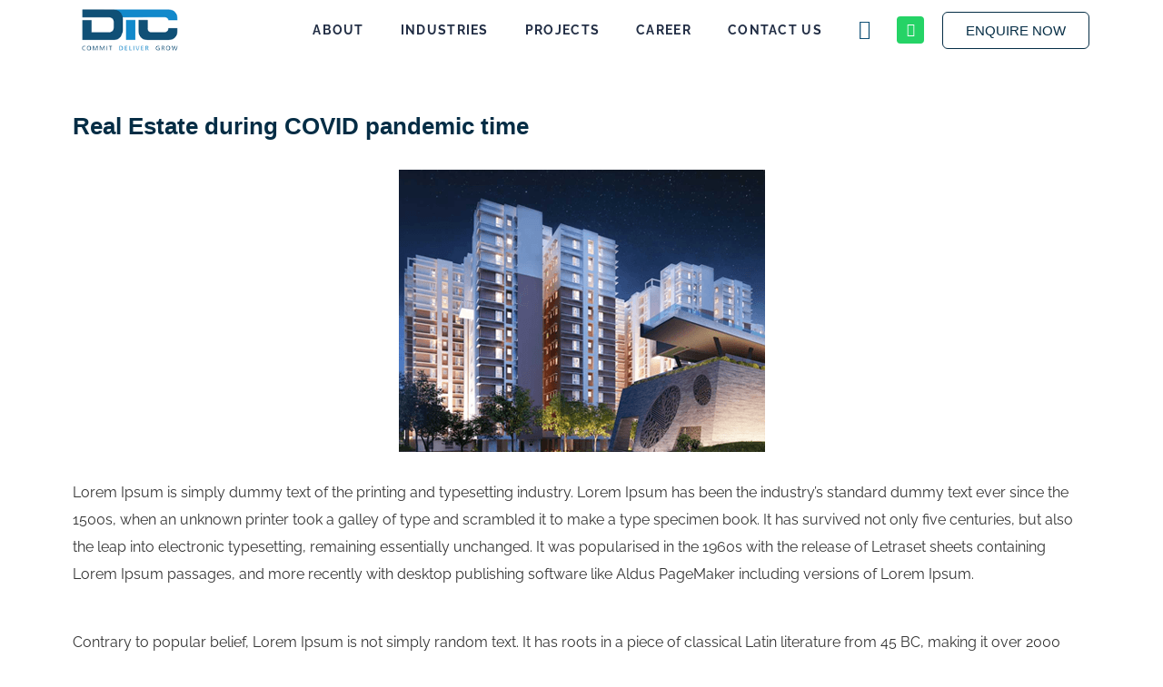

--- FILE ---
content_type: text/html; charset=UTF-8
request_url: https://dtcgroup.in/real-estate-during-covid-pandemic-time-2/
body_size: 44057
content:
<!doctype html>
<html lang="en-US">
<head>
	<meta charset="UTF-8">
	<meta name="viewport" content="width=device-width, initial-scale=1">
	<link rel="profile" href="https://gmpg.org/xfn/11">
	<meta name='robots' content='index, follow, max-image-preview:large, max-snippet:-1, max-video-preview:-1' />
	<style>img:is([sizes="auto" i], [sizes^="auto," i]) { contain-intrinsic-size: 3000px 1500px }</style>
	
	<!-- This site is optimized with the Yoast SEO plugin v25.7 - https://yoast.com/wordpress/plugins/seo/ -->
	<title>Real Estate during COVID pandemic time &#8211; DTC</title>
	<link rel="canonical" href="https://dtcgroup.in/real-estate-during-covid-pandemic-time-2/" />
	<meta name="twitter:card" content="summary_large_image" />
	<meta name="twitter:title" content="Real Estate during COVID pandemic time &#8211; DTC" />
	<meta name="twitter:description" content="Lorem Ipsum is simply dummy text of the printing and typesetting industry. Lorem Ipsum has been the industry&#8217;s standard dummy text ever since the 1500s, when an unknown printer took a galley of type and scrambled it to make a type specimen book. It has survived not only five centuries, but also the leap into [&hellip;]" />
	<meta name="twitter:image" content="https://dtcgroup.in/wp-content/uploads/2022/06/news-2.png" />
	<meta name="twitter:creator" content="@dtc_group_kol" />
	<meta name="twitter:site" content="@dtc_group_kol" />
	<meta name="twitter:label1" content="Written by" />
	<meta name="twitter:data1" content="DTC-Group" />
	<meta name="twitter:label2" content="Est. reading time" />
	<meta name="twitter:data2" content="2 minutes" />
	<script type="application/ld+json" class="yoast-schema-graph">{"@context":"https://schema.org","@graph":[{"@type":"Article","@id":"https://dtcgroup.in/real-estate-during-covid-pandemic-time-2/#article","isPartOf":{"@id":"https://dtcgroup.in/real-estate-during-covid-pandemic-time-2/"},"author":{"name":"DTC-Group","@id":"https://dtcgroup.in/#/schema/person/92820100fee5419e6f48d16e1fc0735e"},"headline":"Real Estate during COVID pandemic time","datePublished":"2022-08-09T06:51:35+00:00","mainEntityOfPage":{"@id":"https://dtcgroup.in/real-estate-during-covid-pandemic-time-2/"},"wordCount":387,"commentCount":0,"publisher":{"@id":"https://dtcgroup.in/#organization"},"image":{"@id":"https://dtcgroup.in/real-estate-during-covid-pandemic-time-2/#primaryimage"},"thumbnailUrl":"https://dtcgroup.in/wp-content/uploads/2022/06/news-2.png","inLanguage":"en-US","potentialAction":[{"@type":"CommentAction","name":"Comment","target":["https://dtcgroup.in/real-estate-during-covid-pandemic-time-2/#respond"]}]},{"@type":"WebPage","@id":"https://dtcgroup.in/real-estate-during-covid-pandemic-time-2/","url":"https://dtcgroup.in/real-estate-during-covid-pandemic-time-2/","name":"Real Estate during COVID pandemic time &#8211; DTC","isPartOf":{"@id":"https://dtcgroup.in/#website"},"primaryImageOfPage":{"@id":"https://dtcgroup.in/real-estate-during-covid-pandemic-time-2/#primaryimage"},"image":{"@id":"https://dtcgroup.in/real-estate-during-covid-pandemic-time-2/#primaryimage"},"thumbnailUrl":"https://dtcgroup.in/wp-content/uploads/2022/06/news-2.png","datePublished":"2022-08-09T06:51:35+00:00","breadcrumb":{"@id":"https://dtcgroup.in/real-estate-during-covid-pandemic-time-2/#breadcrumb"},"inLanguage":"en-US","potentialAction":[{"@type":"ReadAction","target":["https://dtcgroup.in/real-estate-during-covid-pandemic-time-2/"]}]},{"@type":"ImageObject","inLanguage":"en-US","@id":"https://dtcgroup.in/real-estate-during-covid-pandemic-time-2/#primaryimage","url":"https://dtcgroup.in/wp-content/uploads/2022/06/news-2.png","contentUrl":"https://dtcgroup.in/wp-content/uploads/2022/06/news-2.png","width":403,"height":311,"caption":"DTC GROUP"},{"@type":"BreadcrumbList","@id":"https://dtcgroup.in/real-estate-during-covid-pandemic-time-2/#breadcrumb","itemListElement":[{"@type":"ListItem","position":1,"name":"Home","item":"https://dtcgroup.in/"},{"@type":"ListItem","position":2,"name":"Blog","item":"https://dtcgroup.in/blog/"},{"@type":"ListItem","position":3,"name":"Real Estate during COVID pandemic time"}]},{"@type":"WebSite","@id":"https://dtcgroup.in/#website","url":"https://dtcgroup.in/","name":"DTC","description":"","publisher":{"@id":"https://dtcgroup.in/#organization"},"potentialAction":[{"@type":"SearchAction","target":{"@type":"EntryPoint","urlTemplate":"https://dtcgroup.in/?s={search_term_string}"},"query-input":{"@type":"PropertyValueSpecification","valueRequired":true,"valueName":"search_term_string"}}],"inLanguage":"en-US"},{"@type":"Organization","@id":"https://dtcgroup.in/#organization","name":"DTC","url":"https://dtcgroup.in/","logo":{"@type":"ImageObject","inLanguage":"en-US","@id":"https://dtcgroup.in/#/schema/logo/image/","url":"https://dtcgroup.in/wp-content/uploads/2022/08/cropped-fav-4.png","contentUrl":"https://dtcgroup.in/wp-content/uploads/2022/08/cropped-fav-4.png","width":512,"height":512,"caption":"DTC"},"image":{"@id":"https://dtcgroup.in/#/schema/logo/image/"},"sameAs":["https://www.facebook.com/dtcprojects/","https://x.com/dtc_group_kol","https://www.instagram.com/dtcgroupindia/","https://www.linkedin.com/company/dtc-group/?originalSubdomain=in"]},{"@type":"Person","@id":"https://dtcgroup.in/#/schema/person/92820100fee5419e6f48d16e1fc0735e","name":"DTC-Group","image":{"@type":"ImageObject","inLanguage":"en-US","@id":"https://dtcgroup.in/#/schema/person/image/","url":"https://secure.gravatar.com/avatar/ed12f4bd65d6ea0758c7945a01802b486bead6dbf9ad30e7f8c42584062608d2?s=96&d=mm&r=g","contentUrl":"https://secure.gravatar.com/avatar/ed12f4bd65d6ea0758c7945a01802b486bead6dbf9ad30e7f8c42584062608d2?s=96&d=mm&r=g","caption":"DTC-Group"},"url":"https://dtcgroup.in/author/dtc-group/"}]}</script>
	<!-- / Yoast SEO plugin. -->


<link rel='dns-prefetch' href='//www.googletagmanager.com' />
<script>
window._wpemojiSettings = {"baseUrl":"https:\/\/s.w.org\/images\/core\/emoji\/16.0.1\/72x72\/","ext":".png","svgUrl":"https:\/\/s.w.org\/images\/core\/emoji\/16.0.1\/svg\/","svgExt":".svg","source":{"concatemoji":"https:\/\/dtcgroup.in\/wp-includes\/js\/wp-emoji-release.min.js?ver=704893768e314072f7bf4a4f5a9b1d20"}};
/*! This file is auto-generated */
!function(s,n){var o,i,e;function c(e){try{var t={supportTests:e,timestamp:(new Date).valueOf()};sessionStorage.setItem(o,JSON.stringify(t))}catch(e){}}function p(e,t,n){e.clearRect(0,0,e.canvas.width,e.canvas.height),e.fillText(t,0,0);var t=new Uint32Array(e.getImageData(0,0,e.canvas.width,e.canvas.height).data),a=(e.clearRect(0,0,e.canvas.width,e.canvas.height),e.fillText(n,0,0),new Uint32Array(e.getImageData(0,0,e.canvas.width,e.canvas.height).data));return t.every(function(e,t){return e===a[t]})}function u(e,t){e.clearRect(0,0,e.canvas.width,e.canvas.height),e.fillText(t,0,0);for(var n=e.getImageData(16,16,1,1),a=0;a<n.data.length;a++)if(0!==n.data[a])return!1;return!0}function f(e,t,n,a){switch(t){case"flag":return n(e,"\ud83c\udff3\ufe0f\u200d\u26a7\ufe0f","\ud83c\udff3\ufe0f\u200b\u26a7\ufe0f")?!1:!n(e,"\ud83c\udde8\ud83c\uddf6","\ud83c\udde8\u200b\ud83c\uddf6")&&!n(e,"\ud83c\udff4\udb40\udc67\udb40\udc62\udb40\udc65\udb40\udc6e\udb40\udc67\udb40\udc7f","\ud83c\udff4\u200b\udb40\udc67\u200b\udb40\udc62\u200b\udb40\udc65\u200b\udb40\udc6e\u200b\udb40\udc67\u200b\udb40\udc7f");case"emoji":return!a(e,"\ud83e\udedf")}return!1}function g(e,t,n,a){var r="undefined"!=typeof WorkerGlobalScope&&self instanceof WorkerGlobalScope?new OffscreenCanvas(300,150):s.createElement("canvas"),o=r.getContext("2d",{willReadFrequently:!0}),i=(o.textBaseline="top",o.font="600 32px Arial",{});return e.forEach(function(e){i[e]=t(o,e,n,a)}),i}function t(e){var t=s.createElement("script");t.src=e,t.defer=!0,s.head.appendChild(t)}"undefined"!=typeof Promise&&(o="wpEmojiSettingsSupports",i=["flag","emoji"],n.supports={everything:!0,everythingExceptFlag:!0},e=new Promise(function(e){s.addEventListener("DOMContentLoaded",e,{once:!0})}),new Promise(function(t){var n=function(){try{var e=JSON.parse(sessionStorage.getItem(o));if("object"==typeof e&&"number"==typeof e.timestamp&&(new Date).valueOf()<e.timestamp+604800&&"object"==typeof e.supportTests)return e.supportTests}catch(e){}return null}();if(!n){if("undefined"!=typeof Worker&&"undefined"!=typeof OffscreenCanvas&&"undefined"!=typeof URL&&URL.createObjectURL&&"undefined"!=typeof Blob)try{var e="postMessage("+g.toString()+"("+[JSON.stringify(i),f.toString(),p.toString(),u.toString()].join(",")+"));",a=new Blob([e],{type:"text/javascript"}),r=new Worker(URL.createObjectURL(a),{name:"wpTestEmojiSupports"});return void(r.onmessage=function(e){c(n=e.data),r.terminate(),t(n)})}catch(e){}c(n=g(i,f,p,u))}t(n)}).then(function(e){for(var t in e)n.supports[t]=e[t],n.supports.everything=n.supports.everything&&n.supports[t],"flag"!==t&&(n.supports.everythingExceptFlag=n.supports.everythingExceptFlag&&n.supports[t]);n.supports.everythingExceptFlag=n.supports.everythingExceptFlag&&!n.supports.flag,n.DOMReady=!1,n.readyCallback=function(){n.DOMReady=!0}}).then(function(){return e}).then(function(){var e;n.supports.everything||(n.readyCallback(),(e=n.source||{}).concatemoji?t(e.concatemoji):e.wpemoji&&e.twemoji&&(t(e.twemoji),t(e.wpemoji)))}))}((window,document),window._wpemojiSettings);
</script>

<style id='wp-emoji-styles-inline-css'>

	img.wp-smiley, img.emoji {
		display: inline !important;
		border: none !important;
		box-shadow: none !important;
		height: 1em !important;
		width: 1em !important;
		margin: 0 0.07em !important;
		vertical-align: -0.1em !important;
		background: none !important;
		padding: 0 !important;
	}
</style>
<link rel='stylesheet' id='wp-block-library-css' href='https://dtcgroup.in/wp-includes/css/dist/block-library/style.min.css?ver=704893768e314072f7bf4a4f5a9b1d20' media='all' />
<style id='global-styles-inline-css'>
:root{--wp--preset--aspect-ratio--square: 1;--wp--preset--aspect-ratio--4-3: 4/3;--wp--preset--aspect-ratio--3-4: 3/4;--wp--preset--aspect-ratio--3-2: 3/2;--wp--preset--aspect-ratio--2-3: 2/3;--wp--preset--aspect-ratio--16-9: 16/9;--wp--preset--aspect-ratio--9-16: 9/16;--wp--preset--color--black: #000000;--wp--preset--color--cyan-bluish-gray: #abb8c3;--wp--preset--color--white: #ffffff;--wp--preset--color--pale-pink: #f78da7;--wp--preset--color--vivid-red: #cf2e2e;--wp--preset--color--luminous-vivid-orange: #ff6900;--wp--preset--color--luminous-vivid-amber: #fcb900;--wp--preset--color--light-green-cyan: #7bdcb5;--wp--preset--color--vivid-green-cyan: #00d084;--wp--preset--color--pale-cyan-blue: #8ed1fc;--wp--preset--color--vivid-cyan-blue: #0693e3;--wp--preset--color--vivid-purple: #9b51e0;--wp--preset--gradient--vivid-cyan-blue-to-vivid-purple: linear-gradient(135deg,rgba(6,147,227,1) 0%,rgb(155,81,224) 100%);--wp--preset--gradient--light-green-cyan-to-vivid-green-cyan: linear-gradient(135deg,rgb(122,220,180) 0%,rgb(0,208,130) 100%);--wp--preset--gradient--luminous-vivid-amber-to-luminous-vivid-orange: linear-gradient(135deg,rgba(252,185,0,1) 0%,rgba(255,105,0,1) 100%);--wp--preset--gradient--luminous-vivid-orange-to-vivid-red: linear-gradient(135deg,rgba(255,105,0,1) 0%,rgb(207,46,46) 100%);--wp--preset--gradient--very-light-gray-to-cyan-bluish-gray: linear-gradient(135deg,rgb(238,238,238) 0%,rgb(169,184,195) 100%);--wp--preset--gradient--cool-to-warm-spectrum: linear-gradient(135deg,rgb(74,234,220) 0%,rgb(151,120,209) 20%,rgb(207,42,186) 40%,rgb(238,44,130) 60%,rgb(251,105,98) 80%,rgb(254,248,76) 100%);--wp--preset--gradient--blush-light-purple: linear-gradient(135deg,rgb(255,206,236) 0%,rgb(152,150,240) 100%);--wp--preset--gradient--blush-bordeaux: linear-gradient(135deg,rgb(254,205,165) 0%,rgb(254,45,45) 50%,rgb(107,0,62) 100%);--wp--preset--gradient--luminous-dusk: linear-gradient(135deg,rgb(255,203,112) 0%,rgb(199,81,192) 50%,rgb(65,88,208) 100%);--wp--preset--gradient--pale-ocean: linear-gradient(135deg,rgb(255,245,203) 0%,rgb(182,227,212) 50%,rgb(51,167,181) 100%);--wp--preset--gradient--electric-grass: linear-gradient(135deg,rgb(202,248,128) 0%,rgb(113,206,126) 100%);--wp--preset--gradient--midnight: linear-gradient(135deg,rgb(2,3,129) 0%,rgb(40,116,252) 100%);--wp--preset--font-size--small: 13px;--wp--preset--font-size--medium: 20px;--wp--preset--font-size--large: 36px;--wp--preset--font-size--x-large: 42px;--wp--preset--spacing--20: 0.44rem;--wp--preset--spacing--30: 0.67rem;--wp--preset--spacing--40: 1rem;--wp--preset--spacing--50: 1.5rem;--wp--preset--spacing--60: 2.25rem;--wp--preset--spacing--70: 3.38rem;--wp--preset--spacing--80: 5.06rem;--wp--preset--shadow--natural: 6px 6px 9px rgba(0, 0, 0, 0.2);--wp--preset--shadow--deep: 12px 12px 50px rgba(0, 0, 0, 0.4);--wp--preset--shadow--sharp: 6px 6px 0px rgba(0, 0, 0, 0.2);--wp--preset--shadow--outlined: 6px 6px 0px -3px rgba(255, 255, 255, 1), 6px 6px rgba(0, 0, 0, 1);--wp--preset--shadow--crisp: 6px 6px 0px rgba(0, 0, 0, 1);}:root { --wp--style--global--content-size: 800px;--wp--style--global--wide-size: 1200px; }:where(body) { margin: 0; }.wp-site-blocks > .alignleft { float: left; margin-right: 2em; }.wp-site-blocks > .alignright { float: right; margin-left: 2em; }.wp-site-blocks > .aligncenter { justify-content: center; margin-left: auto; margin-right: auto; }:where(.wp-site-blocks) > * { margin-block-start: 24px; margin-block-end: 0; }:where(.wp-site-blocks) > :first-child { margin-block-start: 0; }:where(.wp-site-blocks) > :last-child { margin-block-end: 0; }:root { --wp--style--block-gap: 24px; }:root :where(.is-layout-flow) > :first-child{margin-block-start: 0;}:root :where(.is-layout-flow) > :last-child{margin-block-end: 0;}:root :where(.is-layout-flow) > *{margin-block-start: 24px;margin-block-end: 0;}:root :where(.is-layout-constrained) > :first-child{margin-block-start: 0;}:root :where(.is-layout-constrained) > :last-child{margin-block-end: 0;}:root :where(.is-layout-constrained) > *{margin-block-start: 24px;margin-block-end: 0;}:root :where(.is-layout-flex){gap: 24px;}:root :where(.is-layout-grid){gap: 24px;}.is-layout-flow > .alignleft{float: left;margin-inline-start: 0;margin-inline-end: 2em;}.is-layout-flow > .alignright{float: right;margin-inline-start: 2em;margin-inline-end: 0;}.is-layout-flow > .aligncenter{margin-left: auto !important;margin-right: auto !important;}.is-layout-constrained > .alignleft{float: left;margin-inline-start: 0;margin-inline-end: 2em;}.is-layout-constrained > .alignright{float: right;margin-inline-start: 2em;margin-inline-end: 0;}.is-layout-constrained > .aligncenter{margin-left: auto !important;margin-right: auto !important;}.is-layout-constrained > :where(:not(.alignleft):not(.alignright):not(.alignfull)){max-width: var(--wp--style--global--content-size);margin-left: auto !important;margin-right: auto !important;}.is-layout-constrained > .alignwide{max-width: var(--wp--style--global--wide-size);}body .is-layout-flex{display: flex;}.is-layout-flex{flex-wrap: wrap;align-items: center;}.is-layout-flex > :is(*, div){margin: 0;}body .is-layout-grid{display: grid;}.is-layout-grid > :is(*, div){margin: 0;}body{padding-top: 0px;padding-right: 0px;padding-bottom: 0px;padding-left: 0px;}a:where(:not(.wp-element-button)){text-decoration: underline;}:root :where(.wp-element-button, .wp-block-button__link){background-color: #32373c;border-width: 0;color: #fff;font-family: inherit;font-size: inherit;line-height: inherit;padding: calc(0.667em + 2px) calc(1.333em + 2px);text-decoration: none;}.has-black-color{color: var(--wp--preset--color--black) !important;}.has-cyan-bluish-gray-color{color: var(--wp--preset--color--cyan-bluish-gray) !important;}.has-white-color{color: var(--wp--preset--color--white) !important;}.has-pale-pink-color{color: var(--wp--preset--color--pale-pink) !important;}.has-vivid-red-color{color: var(--wp--preset--color--vivid-red) !important;}.has-luminous-vivid-orange-color{color: var(--wp--preset--color--luminous-vivid-orange) !important;}.has-luminous-vivid-amber-color{color: var(--wp--preset--color--luminous-vivid-amber) !important;}.has-light-green-cyan-color{color: var(--wp--preset--color--light-green-cyan) !important;}.has-vivid-green-cyan-color{color: var(--wp--preset--color--vivid-green-cyan) !important;}.has-pale-cyan-blue-color{color: var(--wp--preset--color--pale-cyan-blue) !important;}.has-vivid-cyan-blue-color{color: var(--wp--preset--color--vivid-cyan-blue) !important;}.has-vivid-purple-color{color: var(--wp--preset--color--vivid-purple) !important;}.has-black-background-color{background-color: var(--wp--preset--color--black) !important;}.has-cyan-bluish-gray-background-color{background-color: var(--wp--preset--color--cyan-bluish-gray) !important;}.has-white-background-color{background-color: var(--wp--preset--color--white) !important;}.has-pale-pink-background-color{background-color: var(--wp--preset--color--pale-pink) !important;}.has-vivid-red-background-color{background-color: var(--wp--preset--color--vivid-red) !important;}.has-luminous-vivid-orange-background-color{background-color: var(--wp--preset--color--luminous-vivid-orange) !important;}.has-luminous-vivid-amber-background-color{background-color: var(--wp--preset--color--luminous-vivid-amber) !important;}.has-light-green-cyan-background-color{background-color: var(--wp--preset--color--light-green-cyan) !important;}.has-vivid-green-cyan-background-color{background-color: var(--wp--preset--color--vivid-green-cyan) !important;}.has-pale-cyan-blue-background-color{background-color: var(--wp--preset--color--pale-cyan-blue) !important;}.has-vivid-cyan-blue-background-color{background-color: var(--wp--preset--color--vivid-cyan-blue) !important;}.has-vivid-purple-background-color{background-color: var(--wp--preset--color--vivid-purple) !important;}.has-black-border-color{border-color: var(--wp--preset--color--black) !important;}.has-cyan-bluish-gray-border-color{border-color: var(--wp--preset--color--cyan-bluish-gray) !important;}.has-white-border-color{border-color: var(--wp--preset--color--white) !important;}.has-pale-pink-border-color{border-color: var(--wp--preset--color--pale-pink) !important;}.has-vivid-red-border-color{border-color: var(--wp--preset--color--vivid-red) !important;}.has-luminous-vivid-orange-border-color{border-color: var(--wp--preset--color--luminous-vivid-orange) !important;}.has-luminous-vivid-amber-border-color{border-color: var(--wp--preset--color--luminous-vivid-amber) !important;}.has-light-green-cyan-border-color{border-color: var(--wp--preset--color--light-green-cyan) !important;}.has-vivid-green-cyan-border-color{border-color: var(--wp--preset--color--vivid-green-cyan) !important;}.has-pale-cyan-blue-border-color{border-color: var(--wp--preset--color--pale-cyan-blue) !important;}.has-vivid-cyan-blue-border-color{border-color: var(--wp--preset--color--vivid-cyan-blue) !important;}.has-vivid-purple-border-color{border-color: var(--wp--preset--color--vivid-purple) !important;}.has-vivid-cyan-blue-to-vivid-purple-gradient-background{background: var(--wp--preset--gradient--vivid-cyan-blue-to-vivid-purple) !important;}.has-light-green-cyan-to-vivid-green-cyan-gradient-background{background: var(--wp--preset--gradient--light-green-cyan-to-vivid-green-cyan) !important;}.has-luminous-vivid-amber-to-luminous-vivid-orange-gradient-background{background: var(--wp--preset--gradient--luminous-vivid-amber-to-luminous-vivid-orange) !important;}.has-luminous-vivid-orange-to-vivid-red-gradient-background{background: var(--wp--preset--gradient--luminous-vivid-orange-to-vivid-red) !important;}.has-very-light-gray-to-cyan-bluish-gray-gradient-background{background: var(--wp--preset--gradient--very-light-gray-to-cyan-bluish-gray) !important;}.has-cool-to-warm-spectrum-gradient-background{background: var(--wp--preset--gradient--cool-to-warm-spectrum) !important;}.has-blush-light-purple-gradient-background{background: var(--wp--preset--gradient--blush-light-purple) !important;}.has-blush-bordeaux-gradient-background{background: var(--wp--preset--gradient--blush-bordeaux) !important;}.has-luminous-dusk-gradient-background{background: var(--wp--preset--gradient--luminous-dusk) !important;}.has-pale-ocean-gradient-background{background: var(--wp--preset--gradient--pale-ocean) !important;}.has-electric-grass-gradient-background{background: var(--wp--preset--gradient--electric-grass) !important;}.has-midnight-gradient-background{background: var(--wp--preset--gradient--midnight) !important;}.has-small-font-size{font-size: var(--wp--preset--font-size--small) !important;}.has-medium-font-size{font-size: var(--wp--preset--font-size--medium) !important;}.has-large-font-size{font-size: var(--wp--preset--font-size--large) !important;}.has-x-large-font-size{font-size: var(--wp--preset--font-size--x-large) !important;}
:root :where(.wp-block-pullquote){font-size: 1.5em;line-height: 1.6;}
</style>
<link rel='stylesheet' id='contact-form-7-css' href='https://dtcgroup.in/wp-content/plugins/contact-form-7/includes/css/styles.css?ver=6.1.1' media='all' />
<link rel='stylesheet' id='hello-elementor-css' href='https://dtcgroup.in/wp-content/themes/hello-elementor/assets/css/reset.css?ver=3.4.4' media='all' />
<link rel='stylesheet' id='hello-elementor-theme-style-css' href='https://dtcgroup.in/wp-content/themes/hello-elementor/assets/css/theme.css?ver=3.4.4' media='all' />
<link rel='stylesheet' id='hello-elementor-header-footer-css' href='https://dtcgroup.in/wp-content/themes/hello-elementor/assets/css/header-footer.css?ver=3.4.4' media='all' />
<link rel='stylesheet' id='elementor-frontend-css' href='https://dtcgroup.in/wp-content/plugins/elementor/assets/css/frontend.min.css?ver=3.33.4' media='all' />
<link rel='stylesheet' id='elementor-post-6-css' href='https://dtcgroup.in/wp-content/uploads/elementor/css/post-6.css?ver=1769815609' media='all' />
<link rel='stylesheet' id='widget-image-css' href='https://dtcgroup.in/wp-content/plugins/elementor/assets/css/widget-image.min.css?ver=3.33.4' media='all' />
<link rel='stylesheet' id='widget-nav-menu-css' href='https://dtcgroup.in/wp-content/plugins/elementor-pro/assets/css/widget-nav-menu.min.css?ver=3.27.5' media='all' />
<link rel='stylesheet' id='widget-icon-list-css' href='https://dtcgroup.in/wp-content/plugins/elementor/assets/css/widget-icon-list.min.css?ver=3.33.4' media='all' />
<link rel='stylesheet' id='widget-social-icons-css' href='https://dtcgroup.in/wp-content/plugins/elementor/assets/css/widget-social-icons.min.css?ver=3.33.4' media='all' />
<link rel='stylesheet' id='e-apple-webkit-css' href='https://dtcgroup.in/wp-content/plugins/elementor/assets/css/conditionals/apple-webkit.min.css?ver=3.33.4' media='all' />
<link rel='stylesheet' id='e-sticky-css' href='https://dtcgroup.in/wp-content/plugins/elementor-pro/assets/css/modules/sticky.min.css?ver=3.27.5' media='all' />
<link rel='stylesheet' id='widget-heading-css' href='https://dtcgroup.in/wp-content/plugins/elementor/assets/css/widget-heading.min.css?ver=3.33.4' media='all' />
<link rel='stylesheet' id='widget-divider-css' href='https://dtcgroup.in/wp-content/plugins/elementor/assets/css/widget-divider.min.css?ver=3.33.4' media='all' />
<link rel='stylesheet' id='widget-form-css' href='https://dtcgroup.in/wp-content/plugins/elementor-pro/assets/css/widget-form.min.css?ver=3.27.5' media='all' />
<link rel='stylesheet' id='e-popup-css' href='https://dtcgroup.in/wp-content/plugins/elementor-pro/assets/css/conditionals/popup.min.css?ver=3.27.5' media='all' />
<link rel='stylesheet' id='elementor-icons-css' href='https://dtcgroup.in/wp-content/plugins/elementor/assets/lib/eicons/css/elementor-icons.min.css?ver=5.44.0' media='all' />
<link rel='stylesheet' id='font-awesome-5-all-css' href='https://dtcgroup.in/wp-content/plugins/elementor/assets/lib/font-awesome/css/all.min.css?ver=3.33.4' media='all' />
<link rel='stylesheet' id='font-awesome-4-shim-css' href='https://dtcgroup.in/wp-content/plugins/elementor/assets/lib/font-awesome/css/v4-shims.min.css?ver=3.33.4' media='all' />
<link rel='stylesheet' id='elementor-post-17-css' href='https://dtcgroup.in/wp-content/uploads/elementor/css/post-17.css?ver=1769815187' media='all' />
<link rel='stylesheet' id='elementor-post-1542-css' href='https://dtcgroup.in/wp-content/uploads/elementor/css/post-1542.css?ver=1769815187' media='all' />
<link rel='stylesheet' id='elementor-post-2870-css' href='https://dtcgroup.in/wp-content/uploads/elementor/css/post-2870.css?ver=1769815610' media='all' />
<link rel='stylesheet' id='elementor-post-24241-css' href='https://dtcgroup.in/wp-content/uploads/elementor/css/post-24241.css?ver=1769815187' media='all' />
<style id='hide_field_class_style-inline-css'>
.cfef-hidden {
			display: none !important;
	}
</style>
<link rel='stylesheet' id='elementor-gf-local-playfairdisplay-css' href='//dtcgroup.in/wp-content/uploads/omgf/elementor-gf-local-playfairdisplay/elementor-gf-local-playfairdisplay.css?ver=1663833540' media='all' />
<link rel='stylesheet' id='elementor-gf-local-robotoslab-css' href='//dtcgroup.in/wp-content/uploads/omgf/elementor-gf-local-robotoslab/elementor-gf-local-robotoslab.css?ver=1663833540' media='all' />
<link rel='stylesheet' id='elementor-gf-local-raleway-css' href='//dtcgroup.in/wp-content/uploads/omgf/elementor-gf-local-raleway/elementor-gf-local-raleway.css?ver=1663833540' media='all' />
<link rel='stylesheet' id='elementor-gf-local-roboto-css' href='//dtcgroup.in/wp-content/uploads/omgf/elementor-gf-local-roboto/elementor-gf-local-roboto.css?ver=1663833540' media='all' />
<link rel='stylesheet' id='elementor-gf-local-poppins-css' href='//dtcgroup.in/wp-content/uploads/omgf/elementor-gf-local-poppins/elementor-gf-local-poppins.css?ver=1663833540' media='all' />
<link rel='stylesheet' id='elementor-icons-shared-0-css' href='https://dtcgroup.in/wp-content/plugins/elementor/assets/lib/font-awesome/css/fontawesome.min.css?ver=5.15.3' media='all' />
<link rel='stylesheet' id='elementor-icons-fa-solid-css' href='https://dtcgroup.in/wp-content/plugins/elementor/assets/lib/font-awesome/css/solid.min.css?ver=5.15.3' media='all' />
<link rel='stylesheet' id='elementor-icons-fa-brands-css' href='https://dtcgroup.in/wp-content/plugins/elementor/assets/lib/font-awesome/css/brands.min.css?ver=5.15.3' media='all' />
<script src="https://dtcgroup.in/wp-includes/js/jquery/jquery.min.js?ver=3.7.1" id="jquery-core-js"></script>
<script src="https://dtcgroup.in/wp-includes/js/jquery/jquery-migrate.min.js?ver=3.4.1" id="jquery-migrate-js"></script>
<script id="cf7rl-redirect_method-js-extra">
var cf7rl_ajax_object = {"cf7rl_ajax_url":"https:\/\/dtcgroup.in\/wp-admin\/admin-ajax.php","cf7rl_forms":"[\"|9069|url|https:\\\/\\\/dtacgroup.in\\\/thank-you-sojon|0|\"]"};
</script>
<script src="https://dtcgroup.in/wp-content/plugins/cf7-redirect-thank-you-page/assets/js/redirect_method.js" id="cf7rl-redirect_method-js"></script>
<script src="https://dtcgroup.in/wp-content/plugins/elementor/assets/lib/font-awesome/js/v4-shims.min.js?ver=3.33.4" id="font-awesome-4-shim-js"></script>
<link rel="https://api.w.org/" href="https://dtcgroup.in/wp-json/" /><link rel="alternate" title="JSON" type="application/json" href="https://dtcgroup.in/wp-json/wp/v2/posts/2836" /><link rel="EditURI" type="application/rsd+xml" title="RSD" href="https://dtcgroup.in/xmlrpc.php?rsd" />
<link rel="alternate" title="oEmbed (JSON)" type="application/json+oembed" href="https://dtcgroup.in/wp-json/oembed/1.0/embed?url=https%3A%2F%2Fdtcgroup.in%2Freal-estate-during-covid-pandemic-time-2%2F" />
<link rel="alternate" title="oEmbed (XML)" type="text/xml+oembed" href="https://dtcgroup.in/wp-json/oembed/1.0/embed?url=https%3A%2F%2Fdtcgroup.in%2Freal-estate-during-covid-pandemic-time-2%2F&#038;format=xml" />
<!-- start Simple Custom CSS and JS -->
<!-- HTML Meta Tags -->
<title>DTC Group | A Diversified Business Group From Kolkata</title>
<meta name="description" content="DTC Group is a family-owned business group headquartered in Kolkata with business interests in Real Estate, Mining, Infrastructure and Logistics.">

<!-- Facebook Meta Tags -->
<meta property="og:url" content="https://dtcgroup.in/">
<meta property="og:type" content="website">
<meta property="og:title" content="DTC Group | A Diversified Business Group From Kolkata">
<meta property="og:description" content="DTC Group is a family-owned business group headquartered in Kolkata with business interests in Real Estate, Mining, Infrastructure and Logistics.">
<meta property="og:image" content="https://opengraph.b-cdn.net/production/images/c72ed292-8f0a-4959-85bb-d7e44c8f411e.jpg?token=9WmEKmLAGzFac6l7vNsf9bI01S00ajnt0tFRYRHkS08&height=549&width=1200&expires=33259030428">

<!-- Twitter Meta Tags -->
<meta name="twitter:card" content="summary_large_image">
<meta property="twitter:domain" content="dtcgroup.in">
<meta property="twitter:url" content="https://dtcgroup.in/">
<meta name="twitter:title" content="DTC Group | A Diversified Business Group From Kolkata">
<meta name="twitter:description" content="DTC Group is a family-owned business group headquartered in Kolkata with business interests in Real Estate, Mining, Infrastructure and Logistics.">
<meta name="twitter:image" content="https://opengraph.b-cdn.net/production/images/c72ed292-8f0a-4959-85bb-d7e44c8f411e.jpg?token=9WmEKmLAGzFac6l7vNsf9bI01S00ajnt0tFRYRHkS08&height=549&width=1200&expires=33259030428">

<!-- Meta Tags Generated via https://www.opengraph.xyz -->
<link href="//dtcgroup.in/wp-content/uploads/omgf/omgf-stylesheet-224/omgf-stylesheet-224.css?ver=1663833540" rel="stylesheet">
<link href="//dtcgroup.in/wp-content/uploads/omgf/omgf-stylesheet-91/omgf-stylesheet-91.css?ver=1663833540" rel="stylesheet">
<link href="//dtcgroup.in/wp-content/uploads/omgf/omgf-stylesheet-179/omgf-stylesheet-179.css?ver=1663833540" rel="stylesheet">
<link href="//dtcgroup.in/wp-content/uploads/omgf/omgf-stylesheet-144/omgf-stylesheet-144.css?ver=1663833540" rel="stylesheet"><!-- end Simple Custom CSS and JS -->
<!-- start Simple Custom CSS and JS -->
<style>
.project-tabs .elementor-tab-title.elementor-active {
    background: #105076;
    color: #fff !important;
    border-radius: 4px;
    padding: 20px 50px;
}
.project-tabs .elementor-tabs-wrapper {
    border: 0;
}
.inner-project-slide .swiper-slide-contents {
    width: 100% !important;
    background: #00000057;
}
.inner-project-slide .swiper-slide-inner:hover .elementor-slide-heading {
    display: block !important;
}

.inner-project-slide .elementor-slide-heading {
    display: none;
}
.cus-gallery .wp-caption-text.gallery-caption {
    background: #0000008c !important;
    position: relative;
    color: #fff !important;
	display:none;
}
.cus-gallery .gallery-item:hover .wp-caption-text.gallery-caption {
	display:block !important;
}











.project-carousel .elementor-swiper-button.elementor-swiper-button-prev , .project-carousel .elementor-swiper-button.elementor-swiper-button-next,
#Overview .elementor-swiper-button.elementor-swiper-button-prev , #Overview .elementor-swiper-button.elementor-swiper-button-next{
    background: #1289CB;
    padding: 9px;
    border-radius: 50px;
}
.circle-popup .dialog-widget-content.dialog-lightbox-widget-content{
	animation: float 5s infinite ease-in-out;
}
.project-carousel .elementor-swiper-button.elementor-swiper-button-prev {
    left: -25px !important;
}
.project-carousel .elementor-swiper-button.elementor-swiper-button-next {
    right: -25px !important;
}
.project-carousel img.swiper-slide-image {
	min-height: 250px;
	max-height: 250px;
}
/* .project-carousel span.swiper-pagination-bullet.swiper-pagination-bullet-active{
	width:15px !important;
	height:15px !important;
	top: 4px !important;
    position: relative;
} */
.project-carousel .swiper-pagination.swiper-pagination-clickable.swiper-pagination-bullets {
    bottom: -15px !important;
}
.elementor-repeater-item-cc825d0 .swiper-slide-contents {
    padding-left: 8rem;
}
.elementor-repeater-item-ba57836 .elementor-slide-description {
    
}
.elementor-repeater-item-cc825d0 .elementor-slide-description {
    margin-top: -5px;
    margin-left: 4px;
}
.page-id-20933 .elementor-popup-modal{
/* 	animation: float 5s infinite ease-in-out; */
}
.inner-tabs .elementor-tab-desktop-title {   
    padding: 16px 20px !important;    
}


.walkthrough:before, .form-sec .elementor-container:after, .floor-plans-sec:after, .room-tour-sec:before{
    animation: float 5s infinite ease-in-out;
}

@keyframes float {
    0% {
        transform: translateY(0);
    }
    50% {
        transform: translateY(-20px);
    }
    100% {
        transform: translateY(0);
    }
}



/* location section */
.location-icons svg {
    background: #EBF7FB;
    padding: 12px 17px;
    border-radius: 4px;
}


/* amenties gallery */
.amenties-gallery img {
    height: 265px !important;
    width: 100%;
    border-radius: 4px;
}
.amenties-gallery figcaption {
padding: 0 0 0 20px !important;
margin-top: -40px !important;
text-align: left !important;
z-index: 1;
position: relative;
}

.amenties-gallery .gallery {
    display: flex;
    flex-wrap: wrap;
    grid-gap: 20px 2%;
}

.amenties-gallery figure.gallery-item {
    position: relative;
    height: 265px;
    width: 32% !important;
}
figure.gallery-item::afte {
    content: "";
    position: absolute;
    width: 100%;
    height: 100%;
    background: linear-gradient(0deg, rgba(2, 2, 2, 0.8) -9.81%, rgba(104, 104, 104, 0) 49.81%);
    left: 0;
    right: 0;
    bottom: 0;
    border-radius: 8px;
}

/* Unit-tabs */
.unit-tabs .elementor-tabs-wrapper {
    background: #1F3B70;
    max-width: 385px;
    width: 100%;
    border: 0;
    padding: 8px;
    border-radius: 24px;
    position: relative;
    top: -30px;
}
.unit-tabs .elementor-tabs-wrapper .elementor-tab-title.elementor-active {
    background: #07699A;
    border-radius: 16px;
   padding: 20px 32px 16px;
}
.unit-inner-tabs .elementor-tabs-wrapper {
    background: transparent;
    width: auto;
    border: 0;
}
.unit-inner-tabs .elementor-tabs-wrapper .elementor-tab-title {
    width: min-content;
    color: #605E5C;
    font: 500 16px Urbanist;
}
.unit-inner-tabs .elementor-tabs-wrapper .elementor-tab-title.elementor-active {
    padding: 16px;
    line-height: 25px;
    margin: 0;
    background: #1289CB;
    color: #fff !important;
}

/* Form section */
.form-sec .elementor-container:after {
    content: "";
    background: url(/wp-content/uploads/2025/01/Sky.png) center / cover no-repeat;
    width: 260px;
    height: 120px;
    position: absolute;
    right: -50px;
    z-index: 1;
    top: -80px;
}
.inner-tabs .elementor-tabs-wrapper {
    border: 3px solid #136A9B;
    width: 500px;
    border-radius: 80px;
	padding: 0;
}


/* Room Tour */
.room-tabs .elementor-tabs-wrapper {
    border-radius: 40px;
    width: fit-content;
    position: relative;
    top: -100px;
}
.room-tabs .elementor-tab-title.elementor-active {
    background: #07699A;
}
.room-tabs .elementor-tab-title.elementor-tab-desktop-title {
border: 1px solid #1E3B70 !important;
}
.room-tour-sec .elementor-tabs-content-wrapper {
    margin-top: -70px;
}
.room-tour-sec:before {
    content: "";
    background: url(/wp-content/uploads/2025/01/Sky.png) center / cover no-repeat;
    width: 520px;
    height: 220px;
    position: absolute;
    left: -150px;
    z-index: 1;
    bottom: -80px;
}
.floor-plans-sec:after{
	content: "";
    background: url(/wp-content/uploads/2025/01/Sky.png) center / cover no-repeat;
    width: 520px;
    height: 220px;
    position: absolute;
    right: -150px;
    z-index: 1;
    bottom: -80px;
}
.walkthrough:before {
    content: "";
    background: url(/wp-content/uploads/2025/01/Sky.png) center / cover no-repeat;
    width: 300px;
    height: 220px;
    position: absolute;
    left: -50px;
    z-index: 1;
    bottom: -200px;
}



#Overview span.swiper-pagination-bullet , .project-carousel span.swiper-pagination-bullet {
    width: 23px !important;
    height: 3px !important;
    border-radius: 2px !important;
}


.elementor-repeater-item-ba57836 .swiper-slide-contents {
	position:relative;
	top:100px;
}
.elementor-repeater-item-1568642 .swiper-slide-contents{
	position:relative;
	top:60px;
}




.project .swiper-slide.swiper-slide-duplicate.swiper-slide-next img.swiper-slide-image {
/*     height: 300px !important; */
}
.project .elementor-image-carousel.swiper-wrapper {
    align-items: center;
}
.page-id-10187 .elementor-element-58875cc {
    display: none;
}
.page-id-20933 > .elementor-location-header, .page-id-20933 .footer-top, .page-id-20933 .footer-bottom {
    display: none;
}
.li-menu .elementor-inline-item.active span.elementor-icon-list-text {
    color: #1289CB !important;
}
.inner-tabs.unit-tabs .elementor-tabs-wrapper {
    max-width: 305px !important;
    background: #fff !important;
	margin-right: 40px;
	padding: 4px 0;
}
div#elementor-tab-title-1152 {
    border-radius: 0 40px 40px 0;
}
#elementor-tab-title-1151 {
    border-radius: 40px 0 0 40px;
}
.inner-tabs .elementor-tabs-wrapper .elementor-tab-title.elementor-active {
    background: #1E3B70 !important;
    border-radius: 40px;
    padding: 18px 13px 18px;
}
.skyler-form .elementor-field-group.elementor-column.elementor-field-type-submit > button.elementor-button {
    width: 100%;
}
.skyler-form input, .skyler-form select {
    padding: 14px 16px !important;
}
.desktop-slider .elementor-repeater-item-cc825d0 .swiper-slide-contents {
    position: relative;
    top: 190px;
}
.reach-icons span.elementor-grid-item:first-child a.elementor-icon i {
    font-size: 45px;
}
.reach-icons span.elementor-grid-item:last-child {
    position: relative;
    top: -8px;
}

.hide-in-desktop{
		 display: none; 
	}

@media(max-width:767px){
	.room-tabs .elementor-tab-desktop-title {
		position: relative;
		padding: 12px !important;
		}
	
	.location-content blockquote.elementor-blockquote {
    padding: 0 !important;
}
	.location-content p.elementor-blockquote__content {
    text-align: center;
}
	.mobile-plan {
    max-width: 85% !important;
    width: 100% !important;
    margin: 0 auto 10px !important;
}
	.hide-in-desktop{
		 display: block !important; 
	}
	.hide-in-mobile{
		 display: none; 
	}
	.skyler-menu .elementor-nav-menu--main {
        display: flex;
        flex-wrap: nowrap;
        overflow-x: auto;
        white-space: nowrap;
        -webkit-overflow-scrolling: touch; /* Smooth scrolling on mobile */
        scrollbar-width: none; /* Hide scrollbar for Firefox */
    }

    .skyler-menu .elementor-nav-menu--main::-webkit-scrollbar {
        display: none; /* Hide scrollbar for Chrome, Safari, and Edge */
    }

    .skyler-menu .elementor-nav-menu {
        display: flex;
        flex-wrap: nowrap;
        padding: 0;
        margin: 0;
        list-style: none;
    }

    .skyler-menu .elementor-nav-menu li {
        flex-shrink: 0;
      
    }
	
	
	
	
	.first-col > div {
		background-color: #fff !important;
	}
	.first-col > div * {
		color: #1D3B70 !important;
		fill: #1D3B70 !important;
	}
	.second-col > div {
		background-color: #1D3B70 !important;
	}
	.second-col > div * {
		color: #fff !important;
		fill: #fff !important;
	}
	
	.unit-tabs .elementor-tabs-wrapper {
    display: block !important;
}
	.unit-tabs .elementor-tab-desktop-title {
    position: relative;
    padding: 10px 10px !important;
}
.unit-tabs .elementor-tabs-wrapper {  
    max-width: 248px !important;   
}	
	.inner-tabs.unit-tabs .elementor-tabs-wrapper {
   		max-width: 240px !important;
        background: #fff !important;
        margin: 0 auto !important;
        padding: 4px 5px !important;
}
.unit-tabs .elementor-tab-title.elementor-tab-mobile-title ,.for-extra-space {
    display: none;
}	
    .amenties-gallery figure.gallery-item {
    position: relative;
    height: 265px;
    width: 100% !important;
}
.project .swiper-slide.swiper-slide-duplicate.swiper-slide-next img.swiper-slide-image {
    height: auto !important;
}}

@media(min-width:1024px){
.custom-bar > div > .elementor-column {
    width: 25% !important;
}
}


/* 
  ##Device = Large Desktops
  ##Screen = 1600px to higher resolution desktops
*/
	@media (min-width: 1920px) and (max-width: 2560px)  {
		//insert styles here...
	}
	@media (min-width: 768px){
		.desktop-slider .swiper-pagination {
			position: relative;
			bottom: 100px !important;
		}
	.skyler-form .elementor-field-group.elementor-column.elementor-field-type-submit {
		width: 33% !important;
	}
	}

	@media (max-width: 768px){
		.project-carousel .elementor-swiper-button.elementor-swiper-button-prev {
			left: 0 !important;
			right: 50px !important;
			margin: auto;
			width: fit-content;
		}
		.map-locate .elementor-widget-container * {
			height: 320px !important;
		}
		.project-carousel .elementor-swiper-button.elementor-swiper-button-next {
			right: 0 !important;
			left: 50px;
			width: fit-content;
			margin: auto;
		}
		.Mobile-Slider .swiper-slide-contents{
			position:relative;
			top:45px;
		}
		.project-carousel .swiper-pagination.swiper-pagination-clickable.swiper-pagination-bullets {
			display: none;
		}
		.project-carousel .elementor-swiper-button.elementor-swiper-button-prev, 
		.project-carousel .elementor-swiper-button.elementor-swiper-button-next{
			bottom: -35px;
			top: unset !important;
		}
		#Overview .elementor-swiper-button.elementor-swiper-button-prev , #Overview .elementor-swiper-button.elementor-swiper-button-next{
			display:none;
		}
		.project-carousel .swiper-pagination.swiper-pagination-clickable.swiper-pagination-bullets {
			bottom: -15px !important;
			display: none;
		}
		.location-icons li.elementor-icon-list-item.elementor-inline-item {
			margin-bottom: 20px;
		}	
		.location-icons .elementor-icon-list-items.elementor-inline-items .elementor-icon-list-item:after {
			border: 0 !important;
		}
	}	
	
	
	@media (max-width: 767px){
	.room-tabs .elementor-tab-mobile-title {
		display: none;
	}
	.room-tabs .elementor-tabs .elementor-tabs-wrapper {
		display: block;
	}
	
}
	
		
/* 
  ##Device = Large Desktops
  ##Screen = 1600px to higher resolution desktops
*/
@media only screen and (min-width : 1601px) {
   /* Styles here */
	/*Home*/
.elementor-4809 .elementor-element.elementor-element-21aedcb .swiper-slide-inner {
    padding: 0px 0px 100px 106px;
    text-align: left;
}
/*About*/
.elementor-404 .elementor-element.elementor-element-4023280 .swiper-slide-inner {
    padding: 0px 0px 100px 106px;
    text-align: left;
}
/*Mining*/
.elementor-1280 .elementor-element.elementor-element-e95f164 .swiper-slide-inner {
    padding: 0px 0px 100px 106px;
    text-align: left;
}
/*Infra*/
.elementor-2912 .elementor-element.elementor-element-863a7d1 .swiper-slide-inner {
    padding: 0px 0px 100px 106px;
    text-align: left;
}
/*Projects*/
.elementor-626 .elementor-element.elementor-element-893c236 .swiper-slide-inner {
    padding: 0px 0px 100px 106px;
    text-align: left;
}
/*CSR*/
.elementor-1468 .elementor-element.elementor-element-76ec822 .swiper-slide-inner {
    padding: 0px 0px 100px 106px;
    text-align: left;
}
/*Career*/
.elementor-430 .elementor-element.elementor-element-4422c0d .swiper-slide-inner {
    padding: 0px 0px 100px 106px;
    text-align: left;
}
/*Contact*/
.elementor-1074 .elementor-element.elementor-element-6f2e8ea .swiper-slide-inner {
    padding: 0px 0px 100px 106px;
    text-align: left;
}
/*Privacy*/
.elementor-3639 .elementor-element.elementor-element-d706058 .swiper-slide-inner {
    padding: 0px 0px 100px 106px;
    text-align: left;
}
	
	

	
	   /*About Page*/
	/*Banner*/
	.elementor-404 .elementor-element.elementor-element-5af71ca .swiper-slide {
    height: 62vh;
	margin-top: -75px;
	margin-bottom: 30px;
	}
	
	.elementor-404 .elementor-element.elementor-element-e6806cb {
    margin-top: -80px;
	}
	
	.elementor-404 .elementor-element.elementor-element-bb4c3ba > .elementor-element-populated {
    margin: 0px 30px 0px 0px;
	}
	
	.elementor-404 .elementor-element.elementor-element-934e8fe > .elementor-element-populated {
    margin: 0px 0px 0px 0px;
	}
	
	.elementor-section.elementor-section-boxed > .elementor-container {
    max-width: 1180px;
	}
	   
	/* Slider */
	.elementor-404 .elementor-element.elementor-element-cc8263b .uc_classic_carousel_content {
    padding: 0px 0px 0px 0px;
    min-height: 210px;
}

	/*Projects*/
	.elementor-626 .elementor-element.elementor-element-893c236 .swiper-slide-contents {
    max-width: 30%;
}

	
	/*CSR Page*/
	
	.elementor-1468 .elementor-element.elementor-element-d877c17 .swiper-slide-inner {
    padding: 190px 0px 0px 190px;
	}
	
		
	/*Career*/

	.elementor-430 .elementor-element.elementor-element-e6806cb {
    margin-top: -40px;
    margin-bottom: -70px;
    padding: 0px 60px 0px 60px;
	}
	
	
	
	/*2nd Section*/
	.elementor-626 .elementor-element.elementor-element-25215ec {
    margin-top: -70px;
	}
	
	/*Contact Page*/
	
	/* Phone icon */
	.elementor-1074 .elementor-element.elementor-element-14dc02c.elementor-position-left .elementor-image-box-img {
    margin-top: 25px;
}
		/* Contact form */
	.elementor-1074 .elementor-element.elementor-element-5a559e1 > .elementor-widget-container {
    margin: -610px 0px 0px 0px;
	}
	


}

@media only screen and (min-width : 1537px) and (max-width: 1600px) { 
	
	/*Hero Section 1600*/
	
	/*Home*/
	.elementor-4809 .elementor-element.elementor-element-21aedcb .swiper-slide-inner {
    padding: 0px 0px 100px 106px;
    text-align: left;
}
	
.elementor-4809 .elementor-element.elementor-element-ad05010 > .elementor-container {
    max-width: 1160px;
}

.elementor-4809 .elementor-element.elementor-element-8803baa > .elementor-container {
    max-width: 1160px;
}

.elementor-4809 .elementor-element.elementor-element-f46e16a > .elementor-container {
    max-width: 1480px;
}

.elementor-4809 .elementor-element.elementor-element-b50a100 > .elementor-container {
    max-width: 1160px;
}

.elementor-4809 .elementor-element.elementor-element-d19ce1a > .elementor-container {
    max-width: 1160px;
}

.elementor-1542 .elementor-element.elementor-element-3668019 > .elementor-container {
    max-width: 1160px;
}

.elementor-1542 .elementor-element.elementor-element-85d68c8 > .elementor-container {
    max-width: 1160px;
}

	
	/*About*/
	.elementor-404 .elementor-element.elementor-element-4023280 .swiper-slide-inner {
    padding: 0px 0px 100px 106px;
	}
	.elementor-404 .elementor-element.elementor-element-8cf70c5 > .elementor-container {
    max-width: 1160px;
}

.elementor-404 .elementor-element.elementor-element-58b5fd1 > .elementor-container {
    max-width: 1160px;
}

.elementor-404 .elementor-element.elementor-element-b7a3b9f > .elementor-container {
    max-width: 1160px;
}

.elementor-404 .elementor-element.elementor-element-b50a100 > .elementor-container {
    max-width: 1160px;
}
	
/*About*/
.elementor-404 .elementor-element.elementor-element-63b433a {
    margin-top: -40px;
}
.elementor-404 .elementor-element.elementor-element-dfa75c9 img {
    height: 600px;
    object-fit: cover;
    object-position: 100%;
}
	
	
	/*About Slider*/
	.elementor-404 .elementor-element.elementor-element-cc8263b .uc_classic_carousel_content {
    padding: 0px;
    min-height: 215px;
}
	
	/*Mining*/
	.elementor-1280 .elementor-element.elementor-element-e95f164 .swiper-slide-inner {
    padding: 0px 0px 100px 106px;
	}
	.elementor-1280 .elementor-element.elementor-element-7fb94ee > .elementor-container {
    max-width: 1160px;
}
.elementor-1280 .elementor-element.elementor-element-0f0b2e2 > .elementor-container {
    max-width: 1160px;
}
	
	/*Infrastructure*/
	.elementor-2912 .elementor-element.elementor-element-863a7d1 .swiper-slide-inner {
    padding: 0px 0px 100px 106px;
	}
	
	.elementor-2912 .elementor-element.elementor-element-7fb1101 > .elementor-container {
    max-width: 1160px;
}

.elementor-2912 .elementor-element.elementor-element-f84f36d > .elementor-container {
    max-width: 1160px;
}
	
	/*Realestate*/
	.elementor-2946 .elementor-element.elementor-element-4e1ad1f .swiper-slide-inner {
    padding: 0px 0px 100px 106px;
	}
	
	/*Projects*/
	.elementor-626 .elementor-element.elementor-element-893c236 .swiper-slide-inner {
    padding: 0px 0px 100px 106px;
	}
	
	.elementor-626 .elementor-element.elementor-element-ee26b69 > .elementor-container {
    max-width: 1160px;
}
	
	/*DTC*Southern heights*/
	.elementor-1128 .elementor-element.elementor-element-afe9ee2 .swiper-slide-inner {
    padding: 0px 0px 100px 106px;
	}
	
	.elementor-1128 .elementor-element.elementor-element-9321b38 > .elementor-container {
    max-width: 1160px;
}

.elementor-1128 .elementor-element.elementor-element-0f0b2e2 > .elementor-container {
    max-width: 1160px;
}

.elementor-1128 .elementor-element.elementor-element-9576693 > .elementor-container {
    max-width: 1160px;
}

.elementor-1128 .elementor-element.elementor-element-d30d1d4 > .elementor-container {
    max-width: 1160px;
}
	
.elementor-1128 .elementor-element.elementor-element-cbfa15a > .elementor-widget-container {
    margin: 0px 75px;
}

.elementor-1128 .elementor-element.elementor-element-c22da03 > .elementor-widget-container {
    margin: -655px 100px 0px 25px;
}
	
	
	/*CSR*/
	.elementor-1468 .elementor-element.elementor-element-76ec822 .swiper-slide-inner {
    padding: 0px 0px 100px 106px;
	}
	
	.elementor-1468 .elementor-element.elementor-element-0c22c0e > .elementor-container {
    max-width: 1160px;
}

.elementor-1468 .elementor-element.elementor-element-ffd88f0 > .elementor-container {
    max-width: 1160px;
}

.elementor-1468 .elementor-element.elementor-element-aaf8ecf > .elementor-container {
    max-width: 1160px;
}

	
	/*Blog*/
	.elementor-2859 .elementor-element.elementor-element-30c44ac .swiper-slide-inner {
    padding: 0px 0px 100px 106px;
	}
	
	.elementor-2859 .elementor-element.elementor-element-5e5e25f > .elementor-container {
    max-width: 1160px;
}
	
	/*Career*/
	.elementor-430 .elementor-element.elementor-element-4422c0d .swiper-slide-inner {
    padding: 0px 0px 100px 106px;
	}
	.elementor-430 .elementor-element.elementor-element-4422c0d .swiper-slide-contents {
    max-width: 22%;
	}
	
	.elementor-430 .elementor-element.elementor-element-9576693 > .elementor-container {
    max-width: 1160px;
}

.elementor-430 .elementor-element.elementor-element-474de15 > .elementor-container {
    max-width: 1160px;
}

.elementor-430 .elementor-element.elementor-element-d19ce1a > .elementor-container {
    max-width: 1160px;
}
	
	/*Contact*/
	.elementor-1074 .elementor-element.elementor-element-6f2e8ea .swiper-slide-inner {
    padding: 0px 0px 100px 106px;
	}
	
	.elementor-1074 .elementor-element.elementor-element-9576693 > .elementor-container {
    max-width: 1160px;
}
.elementor-1074 .elementor-element.elementor-element-7e7bf91 > .elementor-widget-container {
    margin: -715px 112px 0px 27px;
}
	
	/*Privacy policy*/
	.elementor-3639 .elementor-element.elementor-element-d706058 .swiper-slide-inner {
    padding: 0px 0px 100px 106px;
	}
	
	.elementor-3639 .elementor-element.elementor-element-d6664bb > .elementor-container {
    max-width: 1160px;
}
	
	/*Home*/
	.elementor-8 .elementor-element.elementor-element-75b90cf img {
    width: 100%;
    height: 500px;
    object-fit: cover;
	}
	
	
	/*Contact*/
	.elementor-1074 .elementor-element.elementor-element-7438c04 .swiper-slide-inner {
    padding: 100px 0px 150px 130px;
	}
.elementor-1074 .elementor-element.elementor-element-14dc02c.elementor-position-left .elementor-image-box-img {
    margin-top: 25px;
}
	
	/*Infrastructure*/
	.elementor-2912 .elementor-element.elementor-element-72a0847 .swiper-slide-inner {
    padding: 100px 0px 100px 106px;
	}
	
	/*Real Estate*/
	.elementor-2946 .elementor-element.elementor-element-a4855d8 {
    margin-top: -15px;
	}
	.elementor-2946 .elementor-element.elementor-element-72a0847 .swiper-slide-inner {
    padding: 100px 0px 0px 106px;
	}
	
	/*Projects*/
	.elementor-626 .elementor-element.elementor-element-893c236 .swiper-slide-contents {
    max-width: 32%;
	}
	
	/*DTC Rajarhat*/
.elementor-7004 .elementor-element.elementor-element-afe9ee2 .swiper-slide-inner {
    padding: 0px 0px 100px 106px;
    text-align: left;
}

.elementor-7004 .elementor-element.elementor-element-9321b38 > .elementor-container {
    max-width: 1160px;
}

.elementor-7004 .elementor-element.elementor-element-0f0b2e2 > .elementor-container {
    max-width: 1220px;
}

.elementor-7004 .elementor-element.elementor-element-9576693 > .elementor-container {
    max-width: 1160px;
}

.elementor-7004 .elementor-element.elementor-element-d30d1d4 > .elementor-container {
    max-width: 1160px;
}

.elementor-7004 .elementor-element.elementor-element-c22da03 > .elementor-widget-container {
    margin: -655px 100px 0px 25px;
}

.elementor-7004 .elementor-element.elementor-element-cbfa15a > .elementor-widget-container {
    margin: 0px 20px 0px 60px;
}

.elementor-7004 .elementor-element.elementor-element-d4afae5 > .elementor-widget-container {
    margin: 0px 0px 0px 25px;
}
	

	/*DTC Resident Page*/

.elementor-7028 .elementor-element.elementor-element-afe9ee2 .swiper-slide-inner {
    padding: 0px 0px 100px 106px;
    text-align: left;
}

.elementor-7028 .elementor-element.elementor-element-9321b38 > .elementor-container {
    max-width: 1160px;
}

.elementor-7028 .elementor-element.elementor-element-0f0b2e2 > .elementor-container {
    max-width: 1220px;
}

.elementor-7028 .elementor-element.elementor-element-9576693 > .elementor-container {
    max-width: 1160px;
}

.elementor-7028 .elementor-element.elementor-element-d30d1d4 > .elementor-container {
    max-width: 1160px;
}
	
.elementor-7028 .elementor-element.elementor-element-991efa2 > .elementor-container {
    max-width: 1160px;
}

.elementor-7028 .elementor-element.elementor-element-cbfa15a > .elementor-widget-container {
    margin: 0px 50px 0px 60px;
}

.elementor-7028 .elementor-element.elementor-element-d4afae5 > .elementor-widget-container {
    margin: 0px 0px 0px 0px;
}
	
.elementor-7028 .elementor-element.elementor-element-c22da03 > .elementor-widget-container {
    margin: -655px 100px 0px 25px;
}

/*dtc-southern-heights-phase-1*/

.elementor-7119 .elementor-element.elementor-element-afe9ee2 .swiper-slide-inner {
    padding: 0px 0px 100px 106px;
    text-align: left;
}

.elementor-7119 .elementor-element.elementor-element-9321b38 > .elementor-container {
    max-width: 1160px;
}

.elementor-7119 .elementor-element.elementor-element-0f0b2e2 > .elementor-container {
    max-width: 1220px;
}

.elementor-7119 .elementor-element.elementor-element-9576693 > .elementor-container {
    max-width: 1160px;
}

.elementor-7119 .elementor-element.elementor-element-d30d1d4 > .elementor-container {
    max-width: 1160px;
}

.elementor-7119 .elementor-element.elementor-element-cbfa15a > .elementor-widget-container {
    margin: 0px 50px 0px 70px;
}

.elementor-7119 .elementor-element.elementor-element-c22da03 > .elementor-widget-container {
    margin: -655px 100px 0px 25px;
	}


	/*dtc-southern-heights-phase-2*/

.elementor-7127 .elementor-element.elementor-element-afe9ee2 .swiper-slide-inner {
    padding: 0px 0px 100px 106px;
    text-align: left;
}

.elementor-7127 .elementor-element.elementor-element-9321b38 > .elementor-container {
    max-width: 1160px;
}

.elementor-7127 .elementor-element.elementor-element-0f0b2e2 > .elementor-container {
    max-width: 1220px;
}

.elementor-7127 .elementor-element.elementor-element-9576693 > .elementor-container {
    max-width: 1160px;
}

.elementor-7127 .elementor-element.elementor-element-d30d1d4 > .elementor-container {
    max-width: 1160px;
}

.elementor-7127 .elementor-element.elementor-element-cbfa15a > .elementor-widget-container {
    margin: 0px 50px 0px 70px;
}

.elementor-7127 .elementor-element.elementor-element-c22da03 > .elementor-widget-container {
    margin: -655px 100px 0px 25px;
}
	
/*dtc-southern-heights-phase-3*/

.elementor-7135 .elementor-element.elementor-element-afe9ee2 .swiper-slide-inner {
    padding: 0px 0px 100px 106px;
    text-align: left;
}
.elementor-7135 .elementor-element.elementor-element-9321b38 > .elementor-container {
    max-width: 1160px;
}
.elementor-7135 .elementor-element.elementor-element-0f0b2e2 > .elementor-container {
    max-width: 1220px;
}
.elementor-7135 .elementor-element.elementor-element-9576693 > .elementor-container {
    max-width: 1160px;
}
.elementor-7135 .elementor-element.elementor-element-d30d1d4 > .elementor-container {
    max-width: 1160px;
}
.elementor-7135 .elementor-element.elementor-element-cbfa15a > .elementor-widget-container {
    margin: 0px 50px 0px 60px;
}
.elementor-7135 .elementor-element.elementor-element-d4afae5 > .elementor-widget-container {
    margin: 0px;
}
.elementor-7135 .elementor-element.elementor-element-c22da03 > .elementor-widget-container {
    margin: -655px 100px 0px 25px;
}
	
}

/* 
  ##Device = Desktops
  ##Screen = 1281px to higher resolution desktops
*/
@media only screen and (min-width: 1441px) and (max-width: 1536px) { 
	
/*Home*/

.elementor-4809 .elementor-element.elementor-element-21aedcb .swiper-slide-inner {
    padding: 0px 0px 100px 155px;
}

.elementor-4809 .elementor-element.elementor-element-ad05010 > .elementor-container {
    max-width: 1050px;
}

.elementor-4809 .elementor-element.elementor-element-8803baa > .elementor-container {
    max-width: 1050px;
}

.elementor-4809 .elementor-element.elementor-element-f46e16a > .elementor-container {
    max-width: 1110px;
    min-height: 54vh;
}

.elementor-4809 .elementor-element.elementor-element-b50a100 > .elementor-container {
    max-width: 1050px;
}

.elementor-4809 .elementor-element.elementor-element-d19ce1a > .elementor-container {
    max-width: 1050px;
}
	
/* 	Blog Subtexts */
	.elementor-4809 .elementor-element.elementor-element-c7b5966 .premium-blog-post-content {
    font-family: "Raleway", Sans-serif;
    font-size: 15px;
    line-height: 25px;
    margin: -10px 0px 0px 0px;
}
	

/*Footer*/
.elementor-1542 .elementor-element.elementor-element-3668019 > .elementor-container {
    max-width: 1050px;
}
.elementor-1542 .elementor-element.elementor-element-a2bfd3b > .elementor-container {
    max-width: 1050px;
}

/*About*/

.elementor-404 .elementor-element.elementor-element-4023280 .swiper-slide-inner {
    padding: 0px 0px 100px 155px;
}

.elementor-404 .elementor-element.elementor-element-8cf70c5 > .elementor-container {
    max-width: 1050px;
}

.elementor-404 .elementor-element.elementor-element-58b5fd1 > .elementor-container {
    max-width: 1050px;
}

.elementor-404 .elementor-element.elementor-element-b7a3b9f > .elementor-container {
    max-width: 1050px;
}

.elementor-404 .elementor-element.elementor-element-b50a100 > .elementor-container {
    max-width: 1050px;
}
	
.elementor-404 .elementor-element.elementor-element-63b433a {
    margin-top: -50px;
    margin-bottom: -30px;
	}


.elementor-404 .elementor-element.elementor-element-dfa75c9 img {
    height: 620px;
    object-fit: cover;
    object-position: 100%;
}
	


/*Mining*/

.elementor-1280 .elementor-element.elementor-element-e95f164 .swiper-slide-inner {
    padding: 0px 0px 100px 155px;
}

.elementor-1280 .elementor-element.elementor-element-7fb94ee > .elementor-container {
    max-width: 1050px;
}

.elementor-1280 .elementor-element.elementor-element-0f0b2e2 > .elementor-container {
    max-width: 1050px;
}

/*Infrastructrure*/

.elementor-2912 .elementor-element.elementor-element-863a7d1 .swiper-slide-inner {
    padding: 0px 0px 100px 155px;
    text-align: left;
}

.elementor-2912 .elementor-element.elementor-element-7fb1101 > .elementor-container {
    max-width: 1050px;
}

.elementor-2912 .elementor-element.elementor-element-f84f36d > .elementor-container {
    max-width: 1050px;
}

/*Project*/

.elementor-626 .elementor-element.elementor-element-893c236 .swiper-slide-inner {
    padding: 0px 0px 100px 155px;
    text-align: left;
}

.elementor-626 .elementor-element.elementor-element-ee26b69 > .elementor-container {
    max-width: 1050px;
}

	.elementor-626 .elementor-element.elementor-element-d267fbf {
    margin-top: -30px;
	}
	.elementor-626 .elementor-element.elementor-element-25215ec {
		margin-top: -60px;
	}
	.elementor-626 .elementor-element.elementor-element-893c236 .swiper-slide-contents {
		max-width: 42%;
	}
	
/*CSR*/

.elementor-1468 .elementor-element.elementor-element-76ec822 .swiper-slide-inner {
    padding: 0px 0px 100px 155px;
    text-align: left;
}

.elementor-1468 .elementor-element.elementor-element-f27f1c3 .swiper-slide-inner {
    padding: 0px 0px 100px 150px;
}

.elementor-1468 .elementor-element.elementor-element-0c22c0e > .elementor-container {
    max-width: 1050px;
}

.elementor-1468 .elementor-element.elementor-element-ffd88f0 > .elementor-container {
    max-width: 1050px;
}	
	
.elementor-1468 .elementor-element.elementor-element-f0973cf > .elementor-container {
    max-width: 1050px;
}

.elementor-1468 .elementor-element.elementor-element-aaf8ecf > .elementor-container {
    max-width: 1050px;
}

.elementor-1468 .elementor-element.elementor-element-3ebea38 > .elementor-container {
    max-width: 1050px;
}




/*Blog*/

.elementor-2859 .elementor-element.elementor-element-30c44ac .swiper-slide-inner {
    padding: 0px 0px 100px 155px;
}

.elementor-2859 .elementor-element.elementor-element-5e5e25f > .elementor-container {
    max-width: 1050px;
}

/*Career*/

.elementor-430 .elementor-element.elementor-element-4422c0d .swiper-slide-inner {
    padding: 0px 0px 100px 155px;
    text-align: left;
}

.elementor-430 .elementor-element.elementor-element-9576693 > .elementor-container {
    max-width: 1050px;
}

.elementor-430 .elementor-element.elementor-element-474de15 > .elementor-container {
    max-width: 1050px;
}

.elementor-430 .elementor-element.elementor-element-d19ce1a > .elementor-container {
    max-width: 1050px;
}

/*Contact*/

.elementor-1074 .elementor-element.elementor-element-6f2e8ea .swiper-slide-inner {
    padding: 0px 0px 100px 155px;
}

.elementor-1074 .elementor-element.elementor-element-9576693 > .elementor-container {
    max-width: 1050px;
}

.elementor-1074 .elementor-element.elementor-element-9d9ff89 > .elementor-widget-container {
    margin: -712px 50px 0px 82px;
    padding: 40px 50px 50px 50px;
    background-color: #2C374D;
}
	
	.elementor-1074 .elementor-element.elementor-element-14dc02c.elementor-position-left .elementor-image-box-img {
    margin-top: 25px;
}

/*DTC Southern Heights*/

.elementor-1128 .elementor-element.elementor-element-afe9ee2 .swiper-slide-inner {
    padding: 0px 0px 100px 150px;
}
	
.elementor-1128 .elementor-element.elementor-element-9321b38 > .elementor-container {
    max-width: 1050px;
}

.elementor-1128 .elementor-element.elementor-element-7fb94ee > .elementor-container {
    max-width: 1050px;
}

.elementor-1128 .elementor-element.elementor-element-0f0b2e2 > .elementor-container {
    max-width: 1050px;
}

.elementor-1128 .elementor-element.elementor-element-9576693 > .elementor-container {
    max-width: 1050px;
}

.elementor-1128 .elementor-element.elementor-element-d30d1d4 > .elementor-container {
    max-width: 985px;
}

.elementor-1128 .elementor-element.elementor-element-c22da03 > .elementor-widget-container {
    margin: -655px 100px 0px 58px;
   }
   
   /*Single Blog*/
   .elementor-2870 .elementor-element.elementor-element-d56eceb > .elementor-container {
    max-width: 1050px;
}
	
/* 	.elementor-8 .elementor-element.elementor-element-21aedcb .swiper-slide-inner {
    padding: 0% 0% 10% 11.5%;
	}*/
	
	
	
	/*CSR Page*/
	.elementor-1468 .elementor-element.elementor-element-bc9d4b5 {
    margin-top: -30px;
    margin-bottom: -60px;
	}
	.elementor-1468 .elementor-element.elementor-element-d7e7215 .swiper-slide-inner {
    padding: 100px 0px 50px 150px;
	}
	
	/*Career Page*/
	.elementor-430 .elementor-element.elementor-element-e6806cb {
    margin-top: -40px;
    margin-bottom: -85px;
	}
	.elementor-430 .elementor-element.elementor-element-21aedcb .swiper-slide-inner {
    padding: 100px 0px 50px 150px;
    text-align: left;
	}
	
	/*Contact Page*/
	.elementor-1074 .elementor-element.elementor-element-b812c47 {
    margin-top: -25px;
    margin-bottom: -90px;
	}
	.elementor-1074 .elementor-element.elementor-element-7438c04 .swiper-slide-inner {
    padding: 100px 0px 150px 150px;
    text-align: left;
	}
	.elementor-1074 .elementor-element.elementor-element-e72dcac {
    padding: 40px 0px 60px 0px;
	}
	.elementor-1074 .elementor-element.elementor-element-9576693 {
    padding: 60px 60px 40px 60px;
	}
	
	/*DTC Southern Heights*/
	.elementor-1128 .elementor-element.elementor-element-129cec8 .swiper-slide-inner {
    padding: 100px 0px 0px 150px;
    text-align: left;
	}
	
	/*Form*/
	.elementor-1128 .elementor-element.elementor-element-749435a > .elementor-widget-container {
    margin: -615px 0px 0px 45px;
	}
	
	/*Mining*/
	.elementor-1280 .elementor-element.elementor-element-fcf4840 .swiper-slide-inner {
    padding: 120px 0px 0px 150px;
    text-align: left;
	}
	.elementor-1280 .elementor-element.elementor-element-6705fe7 {
    margin-top: -20px;
	}
	
	/*Real Estate*/
	.elementor-2946 .elementor-element.elementor-element-a4855d8 {
    margin-top: -25px;
    margin-bottom: 15px;
	}
	.elementor-2946 .elementor-element.elementor-element-4e1ad1f .swiper-slide-inner {
    padding: 0px 0px 100px 150px;
    text-align: left;
	}
	
	/*Privacy Policy*/
	.elementor-3639 .elementor-element.elementor-element-d706058 .swiper-slide-inner {
    padding: 0px 0px 100px 150px;
    text-align: left;
	}
	
/*DTC Rajarhat*/
.elementor-7004 .elementor-element.elementor-element-afe9ee2 .swiper-slide-inner {
    padding: 0px 0px 100px 150px;
    text-align: left;
}

.elementor-7004 .elementor-element.elementor-element-9321b38 > .elementor-container {
    max-width: 1055px;
}

.elementor-7004 .elementor-element.elementor-element-0f0b2e2 > .elementor-container {
    max-width: 1115px;
}

.elementor-7004 .elementor-element.elementor-element-9576693 > .elementor-container {
    max-width: 1055px;
}

.elementor-7004 .elementor-element.elementor-element-d30d1d4 > .elementor-container {
    max-width: 1055px;
}

.elementor-7004 .elementor-element.elementor-element-c22da03 > .elementor-widget-container {
    margin: -715px 80px 0px 80px;
}

.elementor-7004 .elementor-element.elementor-element-cbfa15a > .elementor-widget-container {
    margin: 0px 20px 0px 60px;
}

.elementor-7004 .elementor-element.elementor-element-d4afae5 > .elementor-widget-container {
    margin: 0px 0px 0px 25px;
}
	
	
	/*DTC Resident Page*/

.elementor-7028 .elementor-element.elementor-element-afe9ee2 .swiper-slide-inner {
    padding: 0px 0px 100px 150px;
    text-align: left;
}

.elementor-7028 .elementor-element.elementor-element-9321b38 > .elementor-container {
    max-width: 1050px;
}

.elementor-7028 .elementor-element.elementor-element-0f0b2e2 > .elementor-container {
    max-width: 1110px;
}
	
.elementor-7028 .elementor-element.elementor-element-991efa2 > .elementor-container {
    max-width: 1050px;
}

.elementor-7028 .elementor-element.elementor-element-9576693 > .elementor-container {
    max-width: 1050px;
}

.elementor-7028 .elementor-element.elementor-element-d30d1d4 > .elementor-container {
    max-width: 1050px;
}

.elementor-7028 .elementor-element.elementor-element-cbfa15a > .elementor-widget-container {
    margin: 0px 50px 0px 60px;
}

.elementor-7028 .elementor-element.elementor-element-d4afae5 > .elementor-widget-container {
    margin: 0px 0px 0px 0px;
}
.elementor-7028 .elementor-element.elementor-element-c22da03 > .elementor-widget-container {
    margin: -655px 100px 0px 70px;
}
	
	/*dtc-southern-heights-phase-1*/

.elementor-7119 .elementor-element.elementor-element-afe9ee2 .swiper-slide-inner {
    padding: 0px 0px 100px 150px;
    text-align: left;
}

.elementor-7119 .elementor-element.elementor-element-9321b38 > .elementor-container {
    max-width: 1050px;
}

.elementor-7119 .elementor-element.elementor-element-0f0b2e2 > .elementor-container {
    max-width: 1110px;
}

.elementor-7119 .elementor-element.elementor-element-9576693 > .elementor-container {
    max-width: 1050px;
}

.elementor-7119 .elementor-element.elementor-element-d30d1d4 > .elementor-container {
    max-width: 1050px;
}
	
.elementor-7119 .elementor-element.elementor-element-50a6a06 > .elementor-container {
    max-width: 1050px;
}

.elementor-7119 .elementor-element.elementor-element-cbfa15a > .elementor-widget-container {
    margin: 0px 40px 0px 70px;
}

.elementor-7119 .elementor-element.elementor-element-d4afae5 > .elementor-widget-container {
    margin: 0px 0px 0px 0px;
}

.elementor-7119 .elementor-element.elementor-element-c22da03 > .elementor-widget-container {
    margin: -655px 90px 0px 85px;
}
	
	/*dtc-southern-heights-phase-2*/

.elementor-7127 .elementor-element.elementor-element-afe9ee2 .swiper-slide-inner {
    padding: 0px 0px 100px 150px;
    text-align: left;
}

.elementor-7127 .elementor-element.elementor-element-9321b38 > .elementor-container {
    max-width: 1050px;
}

.elementor-7127 .elementor-element.elementor-element-0f0b2e2 > .elementor-container {
    max-width: 1110px;
}

.elementor-7127 .elementor-element.elementor-element-9576693 > .elementor-container {
    max-width: 1050px;
}

.elementor-7127 .elementor-element.elementor-element-d30d1d4 > .elementor-container {
    max-width: 1050px;
}

.elementor-7127 .elementor-element.elementor-element-cbfa15a > .elementor-widget-container {
    margin: 0px 40px 0px 70px;
}

.elementor-7127 .elementor-element.elementor-element-d4afae5 > .elementor-widget-container {
    margin: 0px 0px 0px 0px;
}

.elementor-7127 .elementor-element.elementor-element-c22da03 > .elementor-widget-container {
    margin: -655px 90px 0px 85px;
}
	
	/*dtc-southern-heights-phase-3*/

.elementor-7135 .elementor-element.elementor-element-afe9ee2 .swiper-slide-inner {
    padding: 0px 0px 100px 150px;
    text-align: left;
}
.elementor-7135 .elementor-element.elementor-element-9321b38 > .elementor-container {
    max-width: 1050px;
}
.elementor-7135 .elementor-element.elementor-element-0f0b2e2 > .elementor-container {
    max-width: 1110px;
}
.elementor-7135 .elementor-element.elementor-element-9576693 > .elementor-container {
    max-width: 1050px;
}
.elementor-7135 .elementor-element.elementor-element-d30d1d4 > .elementor-container {
    max-width: 1050px;
}
.elementor-7135 .elementor-element.elementor-element-cbfa15a > .elementor-widget-container {
    margin: 0px 50px 0px 60px;
}
.elementor-7135 .elementor-element.elementor-element-d4afae5 > .elementor-widget-container {
    margin: 0px;
}
.elementor-7135 .elementor-element.elementor-element-c22da03 > .elementor-widget-container {
    margin: -655px 100px 0px 80px;
}

	
}


@media only screen and (min-width: 1367px) and (max-width: 1440px) {
	
	.elementor-1074 .elementor-element.elementor-element-14dc02c.elementor-position-left .elementor-image-box-img {
    margin-top: 25px;
}
	
	/* 	/Home page blog text/ */
	.elementor-4809 .elementor-element.elementor-element-c7b5966 .premium-blog-post-content {
    font-family: "Raleway", Sans-serif;
    font-size: 15px;
    line-height: 25px;
    margin: -10px 0px 0px 0px;
}
	
	
/*Home section width*/
	
.elementor-4809 .elementor-element.elementor-element-9576693 > .elementor-container {
    max-width: 1060px;
}
	
	.elementor-4809 .elementor-element.elementor-element-ad05010 > .elementor-container {
    max-width: 1060px;
}
	
.elementor-4809 .elementor-element.elementor-element-0abcb8e {
    padding: 0px 40px 100px 40px;
}

.elementor-4809 .elementor-element.elementor-element-8803baa > .elementor-container {
    max-width: 1060px;
}

.elementor-4809 .elementor-element.elementor-element-f46e16a > .elementor-container {
    max-width: 1120px;
}

.elementor-4809 .elementor-element.elementor-element-b50a100 > .elementor-container {
    max-width: 1060px;
}

.elementor-4809 .elementor-element.elementor-element-d19ce1a > .elementor-container {
    max-width: 1060px;
}

/*Footer*/

.elementor-1542 .elementor-element.elementor-element-3668019 > .elementor-container {
    max-width: 1060px;
}
.elementor-1542 .elementor-element.elementor-element-85d68c8 > .elementor-container {
    max-width: 1060px;
}
	
	
	.elementor-4809 .elementor-element.elementor-element-b50a100 {
    padding: 0px 45px 100px 45px;
	}
	
	.elementor-4809 .elementor-element.elementor-element-86cb588 {
    margin-left: -5px;
	}
	.elementor-4809 .elementor-element.elementor-element-e15ddf5 .swiper-slide {
    height: 82vh;
	}
	
	/*Header*/
	.elementor-17 .elementor-element.elementor-element-ccec9ac {
    padding: 0px 15px 0px 15px;
	}
	
	/*Home*/
	.elementor-4809 .elementor-element.elementor-element-e6806cb {
    padding: 0px 15px;
	}
	.elementor-8 .elementor-element.elementor-element-21aedcb .swiper-slide-inner {
    padding: 0 0 50px 106px;
	}
	.elementor-4809 .elementor-element.elementor-element-21aedcb .swiper-slide-inner {
    padding: 0px 0px 100px 106px;
	}
	.elementor-8 .elementor-element.elementor-element-75b90cf img {
    width: 100%;
    height: 495px;
    object-fit: cover;
	}
	
	/*About*/
	.elementor-404 .elementor-element.elementor-element-1a8c787 {
    padding: 0px 15px;
	}
	
	.elementor-404 .elementor-element.elementor-element-4023280 .swiper-slide-inner {
    padding: 0px 0px 100px 106px;
    text-align: left;
	}
	
.elementor-404 .elementor-element.elementor-element-8cf70c5 > .elementor-container {
    max-width: 1060px;
}

.elementor-404 .elementor-element.elementor-element-58b5fd1 > .elementor-container {
    max-width: 1060px;
}

.elementor-404 .elementor-element.elementor-element-b7a3b9f > .elementor-container {
    max-width: 1060px;
}

.elementor-404 .elementor-element.elementor-element-b50a100 > .elementor-container {
    max-width: 1060px;
}

	.elementor-404 .elementor-element.elementor-element-dfa75c9 img {
    height: 620px;
    object-fit: cover;
	object-position: 100%;
	}
	.elementor-404 .elementor-element.elementor-element-63b433a {
    margin-top: -50px;
	margin-bottom: 75px;
	}
	.elementor-404 .elementor-element.elementor-element-5af71ca .swiper-slide {
    margin-top: -24px;
	}

	.elementor-404 .elementor-element.elementor-element-704d98b img {
    height: 62vh;
	}
	
	/*Project*/
	.elementor-626 .elementor-element.elementor-element-22fee1e {
    padding: 0px 15px;
	}
	.elementor-626 .elementor-element.elementor-element-893c236 .swiper-slide-inner {
    padding: 0px 0px 100px 145px;
	}
.elementor-626 .elementor-element.elementor-element-ee26b69 {
    padding: 0px 0px 80px 0px;
}

.elementor-626 .elementor-element.elementor-element-ee26b69 > .elementor-container {
    max-width: 1060px;
}
	
	/*Project*/
	.elementor-626 .elementor-element.elementor-element-893c236 .swiper-slide-contents {
    max-width: 40%;
}
.elementor-626 .elementor-element.elementor-element-25215ec > .elementor-container {
    max-width: 1000px;
}
	
	/*CSR*/
	.elementor-1468 .elementor-element.elementor-element-1d76cf3 {
    padding: 0px 15px;
	}
	.elementor-1468 .elementor-element.elementor-element-76ec822 .swiper-slide-inner {
    padding: 0px 0px 100px 145px;
	}
	.elementor-1468 .elementor-element.elementor-element-76ec822 .swiper-slide-contents {
    max-width: 100%;
	}
	.elementor-1468 .elementor-element.elementor-element-f27f1c3 .swiper-slide-inner {
    padding: 0px 0px 100px 106px;
	}
	
	.elementor-1468 .elementor-element.elementor-element-ffd88f0 > .elementor-container {
    max-width: 1060px;
}
	
	.elementor-1468 .elementor-element.elementor-element-0c22c0e > .elementor-container {
    max-width: 1060px;
}

.elementor-1468 .elementor-element.elementor-element-f0973cf > .elementor-container {
    max-width: 1060px;
}

.elementor-1468 .elementor-element.elementor-element-aaf8ecf > .elementor-container {
    max-width: 1060px;
}

.elementor-1468 .elementor-element.elementor-element-3ebea38 > .elementor-container {
    max-width: 1060px;
}

.elementor-1468 .elementor-element.elementor-element-0c22c0e {
    padding: 80px 0px;
}
	.elementor-1468 .elementor-element.elementor-element-f4153b1 {
    padding: 0px 15px;
}
	
	/*Career*/
	.elementor-430 .elementor-element.elementor-element-54b2d09 {
    padding: 0px 15px;
	}
	.elementor-430 .elementor-element.elementor-element-4422c0d .swiper-slide-inner {
    padding: 0px 0px 100px 145px;
	}
	.elementor-430 .elementor-element.elementor-element-9576693 > .elementor-container {
    max-width: 1060px;
}

.elementor-430 .elementor-element.elementor-element-474de15 > .elementor-container {
    max-width: 1060px;
}

.elementor-430 .elementor-element.elementor-element-d19ce1a > .elementor-container {
    max-width: 1060px;
}

	
	/*Contact Page*/
	.elementor-1074 .elementor-element.elementor-element-de6ac21 {
    padding: 0px 15px;
	}
	.elementor-1074 .elementor-element.elementor-element-6f2e8ea .swiper-slide-inner {
    padding: 0px 0px 100px 145px;
	}	
	
/*Privacy*/
.elementor-3639 .elementor-element.elementor-element-697ac70 {
    padding: 0px 15px;
    z-index: 9;
}
.elementor-3639 .elementor-element.elementor-element-d706058 .swiper-slide-inner {
    padding: 0px 0px 100px 106px;
    text-align: left;
}

	
	/*Contact section width*/
	.elementor-1074 .elementor-element.elementor-element-9576693 > .elementor-container {
    max-width: 1060px;
}

.elementor-1074 .elementor-element.elementor-element-9d9ff89 > .elementor-widget-container {
    margin: -715px 80px 0px 80px;
   }
	
	/*Mining*/
	.elementor-1280 .elementor-element.elementor-element-e95f164 .swiper-slide-inner {
    padding: 0px 0px 100px 145px;
    text-align: left;
	}
	
	.elementor-1280 .elementor-element.elementor-element-7fb94ee > .elementor-container {
    max-width: 1060px;
}

.elementor-1280 .elementor-element.elementor-element-0f0b2e2 > .elementor-container {
    max-width: 1060px;
}

	.elementor-1280 .elementor-element.elementor-element-6f54f44 {
    padding: 0px 15px;
	}
	
	/*DTC Southerns Heights*/
	.elementor-1128 .elementor-element.elementor-element-afe9ee2 .swiper-slide-inner {
    padding: 0px 0px 100px 145px;
    text-align: left;
	}
	.elementor-1128 .elementor-element.elementor-element-8517d57 {
    padding: 0px 15px;
    }
	
	.elementor-1128 .elementor-element.elementor-element-9321b38 > .elementor-container {
    max-width: 1060px;
}
	
	.elementor-1128 .elementor-element.elementor-element-7fb94ee > .elementor-container {
    max-width: 1060px;
}

.elementor-1128 .elementor-element.elementor-element-0f0b2e2 > .elementor-container {
    max-width: 1060px;
}

.elementor-1128 .elementor-element.elementor-element-9576693 > .elementor-container {
    max-width: 1060px;
}

.elementor-1128 .elementor-element.elementor-element-ca6e940 > .elementor-widget-container {
    margin: 0px;
    padding: 0px 0px 0px 0px;
}

.elementor-1128 .elementor-element.elementor-element-d30d1d4 > .elementor-container {
    max-width: 1060px;
}

.elementor-1128 .elementor-element.elementor-element-c22da03 > .elementor-widget-container {
    margin: -715px 78px 0px 78px;
}
	
.elementor-1128 .elementor-element.elementor-element-cbfa15a > .elementor-widget-container {
    margin: 0px 65px;
}

.elementor-1128 .elementor-element.elementor-element-d4afae5 > .elementor-widget-container {
    margin: 0px;
}

	/*Infrastructure*/
	.elementor-2912 .elementor-element.elementor-element-863a7d1 .swiper-slide-inner {
    padding: 0px 0px 100px 145px;
    text-align: left;
	}
	.elementor-2912 .elementor-element.elementor-element-596984c {
    padding: 0px 15px;
	}
	
.elementor-2912 .elementor-element.elementor-element-7fb1101 > .elementor-container {
    max-width: 1060px;
}

.elementor-2912 .elementor-element.elementor-element-f84f36d > .elementor-container {
    max-width: 1060px;
}

	
	/*Blog*/
	.elementor-2859 .elementor-element.elementor-element-30c44ac .swiper-slide-inner {
    padding: 0px 0px 100px 106px;
	}
	
	/*Realestate*/
	.elementor-2946 .elementor-element.elementor-element-4e1ad1f .swiper-slide-inner {
    padding: 0px 0px 100px 106px;
    text-align: left;
	}	
	
	/* Privacy page	 */
	.elementor-3639 .elementor-element.elementor-element-d706058 .swiper-slide-inner {
    padding: 0px 0px 100px 106px;
    text-align: left;
	}
	
	/*Single blog*/
	.elementor-2870 .elementor-element.elementor-element-1fcacba {
    padding: 0px 45px;
	}
	
/*Blog section width*/

.elementor-2859 .elementor-element.elementor-element-a303957 {
    padding: 0px 15px;
}


.elementor-2859 .elementor-element.elementor-element-5e5e25f > .elementor-container {
    max-width: 1060px;
}
	
	/*DTC Rajarhat*/
/*Hero Section*/

.elementor-7004 .elementor-element.elementor-element-8517d57 {
    padding: 0px 15px;
    z-index: 9;
}

.elementor-7004 .elementor-element.elementor-element-afe9ee2 .swiper-slide-inner {
    padding: 0px 0px 100px 145px;
    text-align: left;
}

.elementor-7004 .elementor-element.elementor-element-9321b38 > .elementor-container {
    max-width: 1065px;
}

.elementor-7004 .elementor-element.elementor-element-0f0b2e2 > .elementor-container {
    max-width: 1125px;
}

.elementor-7004 .elementor-element.elementor-element-9576693 > .elementor-container {
    max-width: 1065px;
}
	
.elementor-7004 .elementor-element.elementor-element-d30d1d4 > .elementor-container {
    max-width: 1065px;
}

.elementor-7004 .elementor-element.elementor-element-cbfa15a > .elementor-widget-container {
    margin: 0px 35px 0 70px;
}
	
.elementor-7004 .elementor-element.elementor-element-d4afae5 > .elementor-widget-container {
    margin: 0px;
}

.elementor-7004 .elementor-element.elementor-element-c22da03 > .elementor-widget-container {
    margin: -655px 75px 0px 75px;
}
	
	
/*DTC Resident Page*/

.elementor-7028 .elementor-element.elementor-element-8517d57 {
    padding: 0px 15px;
}

.elementor-7028 .elementor-element.elementor-element-afe9ee2 .swiper-slide-inner {
    padding: 0px 0px 100px 145px;
    text-align: left;
}

.elementor-7028 .elementor-element.elementor-element-9321b38 > .elementor-container {
    max-width: 1060px;
}

.elementor-7028 .elementor-element.elementor-element-0f0b2e2 > .elementor-container {
    max-width: 1120px;
}

.elementor-7028 .elementor-element.elementor-element-9576693 > .elementor-container {
    max-width: 1060px;
}
	
	.elementor-7028 .elementor-element.elementor-element-d30d1d4 > .elementor-container {
    max-width: 1060px;
}

.elementor-7028 .elementor-element.elementor-element-cbfa15a > .elementor-widget-container {
    margin: 0px 50px 0px 60px;
}
	
	.elementor-7028 .elementor-element.elementor-element-d4afae5 > .elementor-widget-container {
    margin: 0px 0px 0px 0px;
}

.elementor-7028 .elementor-element.elementor-element-c22da03 > .elementor-widget-container {
    margin: -655px 100px 0px 70px;
}
	
	/*dtc-southern-heights-phase-1*/

.elementor-7119 .elementor-element.elementor-element-8517d57 {
    padding: 0px 15px;
    z-index: 9;
}

.elementor-7119 .elementor-element.elementor-element-afe9ee2 .swiper-slide-inner {
    padding: 0px 0px 100px 145px;
    text-align: left;
}

.elementor-7119 .elementor-element.elementor-element-9321b38 > .elementor-container {
    max-width: 1060px;
}

.elementor-7119 .elementor-element.elementor-element-0f0b2e2 > .elementor-container {
    max-width: 1120px;
}

.elementor-7119 .elementor-element.elementor-element-9576693 > .elementor-container {
    max-width: 1060px;
}

.elementor-7119 .elementor-element.elementor-element-d30d1d4 > .elementor-container {
    max-width: 1060px;
}

.elementor-7119 .elementor-element.elementor-element-cbfa15a > .elementor-widget-container {
    margin: 0px 45px 0px 65px;
}

.elementor-7119 .elementor-element.elementor-element-cbfa15a .elementor-heading-title {
    font-size: 35px;
}

.elementor-7119 .elementor-element.elementor-element-d4afae5 > .elementor-widget-container {
    margin: 0px 0px 0px 0px;
}

.elementor-7119 .elementor-element.elementor-element-c22da03 > .elementor-widget-container {
    margin: -655px 100px 0px 75px;
}
	
	.elementor-7119 .elementor-element.elementor-element-50a6a06 > .elementor-container {
    max-width: 1060px;
}
	
	/*dtc-southern-heights-phase-2*/

.elementor-7127 .elementor-element.elementor-element-8517d57 {
    padding: 0px 15px;
    z-index: 9;
}

.elementor-7127 .elementor-element.elementor-element-afe9ee2 .swiper-slide-inner {
    padding: 0px 0px 100px 145px;
    text-align: left;
}

.elementor-7127 .elementor-element.elementor-element-9321b38 > .elementor-container {
    max-width: 1060px;
}

.elementor-7127 .elementor-element.elementor-element-0f0b2e2 > .elementor-container {
    max-width: 1120px;
}

.elementor-7127 .elementor-element.elementor-element-9576693 > .elementor-container {
    max-width: 1060px;
}

.elementor-7127 .elementor-element.elementor-element-d30d1d4 > .elementor-container {
    max-width: 1060px;
}

.elementor-7127 .elementor-element.elementor-element-cbfa15a > .elementor-widget-container {
    margin: 0px 40px 0px 65px;
}

.elementor-7127 .elementor-element.elementor-element-d4afae5 > .elementor-widget-container {
    margin: 0px 0px 0px 0px;
}

.elementor-7127 .elementor-element.elementor-element-c22da03 > .elementor-widget-container {
    margin: -655px 100px 0px 80px;
	}
	
/*dtc-southern-heights-phase-3*/

.elementor-7135 .elementor-element.elementor-element-8517d57 {
    padding: 0px 15px;
    z-index: 9;
}
.elementor-7135 .elementor-element.elementor-element-afe9ee2 .swiper-slide-inner {
    padding: 0px 0px 100px 145px;
    text-align: left;
}
.elementor-7135 .elementor-element.elementor-element-9321b38 > .elementor-container {
    max-width: 1060px;
}
.elementor-7135 .elementor-element.elementor-element-0f0b2e2 > .elementor-container {
    max-width: 1120px;
}
.elementor-7135 .elementor-element.elementor-element-9576693 > .elementor-container {
    max-width: 1060px;
}
.elementor-7135 .elementor-element.elementor-element-d30d1d4 > .elementor-container {
    max-width: 1060px;
}
.elementor-7135 .elementor-element.elementor-element-cbfa15a > .elementor-widget-container {
    margin: 0px 30px 0px 60px;
}
.elementor-7135 .elementor-element.elementor-element-d4afae5 > .elementor-widget-container {
    margin: 0px;
}
.elementor-7135 .elementor-element.elementor-element-c22da03 > .elementor-widget-container {
    margin: -655px 80px 0px 75px;
}
	
/* Orchid Tower */
.elementor-7028 .elementor-element.elementor-element-991efa2 > .elementor-container {
    max-width: 1060px;
}
	
  
}


@media only screen and (min-width: 1281px) and (max-width: 1366px) {
	
/* 	/Home page blog text/ */
	.elementor-4809 .elementor-element.elementor-element-c7b5966 .premium-blog-post-content {
    font-family: "Raleway", Sans-serif;
    font-size: 15px;
    line-height: 25px;
    margin: -5px 0px 0px 0px;
}
	
	/* Header==>1366*/
	
	/* Home */
	.elementor-4809 .elementor-element.elementor-element-e6806cb {
    padding: 0px 15px;
	}
	
	.elementor-4809 .elementor-element.elementor-element-21aedcb .swiper-slide-inner {
    padding: 0px 0px 100px 108px;
    text-align: left;
	}
	
		.elementor-4809 .elementor-element.elementor-element-ad05010 > .elementor-container {
    max-width: 1010px;
}
	
	.elementor-4809 .elementor-element.elementor-element-9576693 > .elementor-container {
		max-width: 1060px;
	}


	.elementor-4809 .elementor-element.elementor-element-8803baa > .elementor-container {
		max-width: 1060px;
	}

	.elementor-4809 .elementor-element.elementor-element-f46e16a > .elementor-container {
		max-width: 1160px;
	}

	.elementor-4809 .elementor-element.elementor-element-b50a100 > .elementor-container {
		max-width: 1060px;
	}
	.elementor-4809 .elementor-element.elementor-element-d19ce1a > .elementor-container {
		max-width: 1060px;
	}

	/*Footer containter*/
	.elementor-1542 .elementor-element.elementor-element-3668019 > .elementor-container {
		max-width: 1060px;
	}
	.elementor-1542 .elementor-element.elementor-element-85d68c8 > .elementor-container {
		max-width: 1060px;
	}
	.elementor-17 .elementor-element.elementor-element-ccec9ac {
    padding: 0px 15px 0px 15px;
	}
	
	.elementor-4809 .elementor-element.elementor-element-9576693 {
    padding: 100px 0px;
	}
	
	.elementor-4809 .elementor-element.elementor-element-0abcb8e {
    padding: 0px 40px 100px 40px;
	}
	
	.elementor-4809 .elementor-element.elementor-element-e15ddf5 > .elementor-widget-container {
    padding: 0px 18px;
	}
	.elementor-4809 .elementor-element.elementor-element-86cb588 {
    margin-left: -6px;
	}
	
	/*2nd, 3rd, 4th section*/
	.elementor-4397 .elementor-element.elementor-element-9576693 {
    padding: 100px 44px 100px 44px;
	}

	.elementor-4397 .elementor-element.elementor-element-0abcb8e {
    padding: 0px 39px 100px 39px;
	}
	
	.elementor-4397 .elementor-element.elementor-element-8803baa {
    padding: 0px 43px 30px 43px;
	}
	
	.elementor-4397 .elementor-element.elementor-element-b50a100 {
    padding: 0px 42px 100px 42px;
	}
	
	.elementor-4397 .elementor-element.elementor-element-86cb588 {
    margin-left: -7px;
	}
	.elementor-4397 .elementor-element.elementor-element-d19ce1a {
    padding: 0px 42px 100px 42px;
	}
	
	/*About sections width*/
.elementor-404 .elementor-element.elementor-element-8cf70c5 > .elementor-container {
    max-width: 1060px;
}
.elementor-404 .elementor-element.elementor-element-58b5fd1 > .elementor-container {
    max-width: 1060px;
}
.elementor-404 .elementor-element.elementor-element-b7a3b9f > .elementor-container {
    max-width: 1060px;
}
.elementor-404 .elementor-element.elementor-element-b50a100 > .elementor-container {
    max-width: 1060px;
}
	
	
	/*Mining Sections width*/
.elementor-1280 .elementor-element.elementor-element-7fb94ee > .elementor-container {
    max-width: 1060px;
}

.elementor-1280 .elementor-element.elementor-element-0f0b2e2 > .elementor-container {
    max-width: 1060px;
}

/*Infrastructure*/
	.elementor-626 .elementor-element.elementor-element-893c236 .swiper-slide-contents {
    max-width: 33%;
}
	
.elementor-2912 .elementor-element.elementor-element-7fb1101 > .elementor-container {
    max-width: 1060px;
}
.elementor-2912 .elementor-element.elementor-element-f84f36d > .elementor-container {
    max-width: 1060px;
}

	/* Projaect */
	.elementor-626 .elementor-element.elementor-element-ee26b69 > .elementor-container {
    max-width: 1060px;
}
	
	/*Hero sections*/
/* 	/*Home*/
	.elementor-8 .elementor-element.elementor-element-21aedcb .swiper-slide-inner {
    padding: 0px 0px 100px 72px;
    text-align: left;
	}
	.elementor-8 .elementor-element.elementor-element-21aedcb .swiper-slide-inner {
    padding: 0px 0px 100px 70px;
    text-align: left;
	}
	 */
	/*About*/
	.elementor-404 .elementor-element.elementor-element-4023280 .swiper-slide-inner {
    padding: 0px 0px 100px 74px;
    text-align: left;
	}
	.elementor-404 .elementor-element.elementor-element-1a8c787 
	{
    margin-top: 0px;
    margin-bottom: 0px;
    padding: 0px 17px 0px 17px;
	}
	.elementor-404 .elementor-element.elementor-element-4023280 .swiper-slide-inner {
    padding: 0px 0px 100px 100px;
    text-align: left;
	}
	/*Mining*/
	.elementor-1280 .elementor-element.elementor-element-e95f164 .swiper-slide-inner {
    padding: 0px 0px 100px 110px;
    text-align: left;
	}
	.elementor-1280 .elementor-element.elementor-element-6f54f44 {
    padding: 0px 15px 0px 15px;
	}
	
	
	/*Infrastructure*/
	.elementor-2912 .elementor-element.elementor-element-596984c {
    padding: 0px 15px 0px 15px;
	}
	.elementor-2912 .elementor-element.elementor-element-7fb1101 {
    padding: 100px 0px;
	}
	.elementor-2912 .elementor-element.elementor-element-f84f36d {
    padding: 100px 0px;
	}
	
	/* realestate*/
	.elementor-2946 .elementor-element.elementor-element-4e1ad1f .swiper-slide-inner {
    padding: 0px 0px 100px 67px;
    text-align: left;
	}
	
	/*Projects*/
	.elementor-626 .elementor-element.elementor-element-22fee1e {
    padding: 0px 15px 0px 15px;
	}
	.elementor-626 .elementor-element.elementor-element-893c236 .swiper-slide-inner {
    padding: 0px 0px 100px 110px;
	}
	
		/*DTC Southern Height*/
	.elementor-1128 .elementor-element.elementor-element-8517d57 {
    padding: 0px 15px;
	}
	
	.elementor-1128 .elementor-element.elementor-element-9321b38 > .elementor-container {
    max-width: 1060px;
}
	
	.elementor-1128 .elementor-element.elementor-element-afe9ee2 .swiper-slide-inner {
    padding: 0px 0px 100px 110px;
	}
	
	.elementor-1128 .elementor-element.elementor-element-7fb94ee > .elementor-container {
    max-width: 1060px;
	}
	
	
	.elementor-1128 .elementor-element.elementor-element-0f0b2e2 > .elementor-container {
    max-width: 1060px;
	}
	
	.elementor-1128 .elementor-element.elementor-element-9576693 > .elementor-container {
    max-width: 1060px;
	}
	
	.elementor-1128 .elementor-element.elementor-element-d30d1d4 > .elementor-container {
    max-width: 1060px;
	}
	
		/*CSR*/
	
.elementor-1468 .elementor-element.elementor-element-0c22c0e > .elementor-container {
    max-width: 1060px;
}

.elementor-1468 .elementor-element.elementor-element-f0973cf > .elementor-container {
    max-width: 1060px;
}

.elementor-1468 .elementor-element.elementor-element-aaf8ecf > .elementor-container {
    max-width: 1060px;
}

.elementor-1468 .elementor-element.elementor-element-3ebea38 > .elementor-container {
    max-width: 1060px;
}
	
	/*CSR*/
	.elementor-1468 .elementor-element.elementor-element-76ec822 .swiper-slide-inner {
    padding: 0px 0px 100px 110px;
    text-align: left;
	}
	
	.elementor-1468 .elementor-element.elementor-element-76ec822 .swiper-slide-contents {
    max-width: 80%;
	}
	
	.elementor-1468 .elementor-element.elementor-element-1d76cf3 {
    padding: 0px 15px;
    z-index: 9;
	}
	
	.elementor-1468 .elementor-element.elementor-element-3ebea38 {
    padding: 100px 0px 180px 0px;
	}
	
	.elementor-1468 .elementor-element.elementor-element-f4153b1 {
    margin-top: -85px;
    margin-bottom: 100px;
    padding: 0px 15px;
    z-index: 9;
	}
	
	.elementor-1468 .elementor-element.elementor-element-f27f1c3 .swiper-slide-inner {
    padding: 0px 0px 100px 110px;
	}
	
	.elementor-1468 .elementor-element.elementor-element-0c22c0e {
    padding: 80px 0px;
	}
	
	.elementor-1468 .elementor-element.elementor-element-f0973cf {
    padding: 100px 0px;
	}
	
	.elementor-1468 .elementor-element.elementor-element-aaf8ecf {
    padding: 100px 0px;
	}
	
	/*Blog*/
	.elementor-2859 .elementor-element.elementor-element-30c44ac .swiper-slide-inner {
    padding: 0px 0px 100px 110px;
    text-align: left;
	}
	
	.elementor-2859 .elementor-element.elementor-element-a303957 {
    padding: 0px 15px;
    z-index: 9;
	}
	.elementor-2859 .elementor-element.elementor-element-5e5e25f {
    padding: 80px 0px;
	}
	
	
	
	/*Career*/
	.elementor-430 .elementor-element.elementor-element-4422c0d .swiper-slide-inner {
    padding: 0px 0px 100px 110px;
    text-align: left;
	}

.elementor-430 .elementor-element.elementor-element-54b2d09 {
    padding: 0px 15px;
}
.elementor-430 .elementor-element.elementor-element-9576693 > .elementor-container {
    max-width: 1060px;
}
.elementor-430 .elementor-element.elementor-element-474de15 > .elementor-container {
    max-width: 1060px;
}
.elementor-430 .elementor-element.elementor-element-d19ce1a > .elementor-container {
    max-width: 1060px;
}

	
	/*Contact*/
	.elementor-1074 .elementor-element.elementor-element-6f2e8ea .swiper-slide-inner {
    padding: 0px 0px 100px 110px;
	}
	.elementor-1074 .elementor-element.elementor-element-9576693 > .elementor-container {
    max-width: 1060px;
	}
	.elementor-1074 .elementor-element.elementor-element-9d9ff89 > .elementor-widget-container {
    margin: -715px 50px 0px 77px;
    }
	
	.elementor-1074 .elementor-element.elementor-element-de6ac21 {
    padding: 0px 15px;
    z-index: 9;
	}
	
/*Privacy*/
.elementor-3639 .elementor-element.elementor-element-697ac70 {
    padding: 0px 15px;
    z-index: 9;
}
.elementor-3639 .elementor-element.elementor-element-d706058 .swiper-slide-inner {
    padding: 0px 0px 100px 106px;
    text-align: left;
}
	
	
/* 	Single Blog */
	.elementor-2870 .elementor-element.elementor-element-1fcacba {
    padding: 0px 45px;
	}
	.elementor-2859 .elementor-element.elementor-element-5e5e25f > .elementor-container {
    max-width: 1060px;
}
	
	
/* 	/*Home*/
	.elementor-8 .elementor-element.elementor-element-75b90cf img {
    width: 100%;
    height: 494px;
    object-fit: cover;
	}
 */
	
	/*About*/
	.elementor-404 .elementor-element.elementor-element-63b433a {
    margin-top: -60px;
    margin-bottom: -10px;
	}
	.elementor-404 .elementor-element.elementor-element-5af71ca .swiper-slide-inner {
    padding: 0 0 100px 150px;
	}
	.elementor-404 .elementor-element.elementor-element-b50a100 {
    padding: 100px 0px;
	}
	.elementor-404 .elementor-element.elementor-element-58b5fd1 {
    padding: 100px 0px;
	}
	.elementor-404 .elementor-element.elementor-element-b7a3b9f {
    padding: 100px 0px;
	}
	.elementor-404 .elementor-element.elementor-element-8cf70c5 {
    margin-top: 0px;
    margin-bottom: 0px;
    padding: 100px 0px;
    z-index: 5;
	}
	.elementor-404 .elementor-element.elementor-element-dfa75c9 img {
    height: 600px;
    object-fit: cover;
	object-position: 100%;
	}
	.elementor-404 .elementor-element.elementor-element-704d98b img {
    height: 600px;
    object-fit: cover;
	}
	
	/*Project*/
	.elementor-626 .elementor-element.elementor-element-d267fbf {
    margin-top: -30px;
	}
	.elementor-626 .elementor-element.elementor-element-25215ec {
    margin-top: -50px;
	}
	.elementor-626 .elementor-element.elementor-element-a3991af .swiper-slide-inner {
    padding: 100px 0px 100px 100px;
	}
	.elementor-626 .elementor-element.elementor-element-ee26b69 {
    padding: 0px 0px 100px 0px;
}
	.elementor-626 .elementor-element.elementor-element-25215ec > .elementor-container {
    max-width: 950px;
}
	
	/*CSR*/
	
	.elementor-1468 .elementor-element.elementor-element-d7e7215 .swiper-slide-inner {
    padding: 100px 0px 50px 110px;
	}
	.elementor-1468 .elementor-element.elementor-element-d877c17 .swiper-slide-inner {
    padding: 190px 0px 50px 85px;
	}
	.elementor-1468 .elementor-element.elementor-element-ffd88f0 > .elementor-container {
    max-width: 1060px;
}
	
	/*career*/
	.elementor-430 .elementor-element.elementor-element-e6806cb {
    margin-top: -125px;
    margin-bottom: -140px;
	}
	.elementor-430 .elementor-element.elementor-element-21aedcb .swiper-slide-inner {
    padding: 100px 0px 50px 115px;
	}
	
	/*Contact*/
	.elementor-1074 .elementor-element.elementor-element-b812c47 {
    margin-top: -20px;
    margin-bottom: -80px;
	}
	.elementor-1074 .elementor-element.elementor-element-7438c04 .swiper-slide-inner {
    padding: 100px 0px 150px 110px;
    text-align: left;
	}
	.elementor-1074 .elementor-element.elementor-element-e72dcac {
    padding: 40px 0px 60px 0px;
	}
	.elementor-1074 .elementor-element.elementor-element-9576693 {
    padding: 60px 60px 40px 60px;
	}
	
	/*Mining*/
	.elementor-1280 .elementor-element.elementor-element-fcf4840 .swiper-slide-inner {
    padding: 120px 0px 0px 110px;
	}
	
	.elementor-1280 .elementor-element.elementor-element-6705fe7 {
    margin-top: -40px;
    margin-bottom: -25px;
    padding: 0px 60px 80px 60px;
	}
	
	/*Real estate*/
	.elementor-2946 .elementor-element.elementor-element-72a0847 .swiper-slide-inner {
    padding: 100px 0px 0px 110px;
    text-align: left;
		}
		
	.elementor-2946 .elementor-element.elementor-element-a4855d8 {
    margin-top: -45px;
    margin-bottom: 0px;
    padding: 0px 60px 0px 60px;
		}
	
	/*Infrastructure*/
	
	.elementor-2912 .elementor-element.elementor-element-863a7d1 .swiper-slide-inner {
    padding: 0px 0px 100px 110px;
    text-align: left;
	}
	
/*DTC Rajarhat*/
/*Hero Section*/

.elementor-7004 .elementor-element.elementor-element-8517d57 {
    padding: 0px 15px;
    z-index: 9;
}

.elementor-7004 .elementor-element.elementor-element-afe9ee2 .swiper-slide-inner {
    padding: 0px 0px 100px 106px;
    text-align: left;
}

.elementor-7004 .elementor-element.elementor-element-9321b38 > .elementor-container {
    max-width: 1065px;
}

.elementor-7004 .elementor-element.elementor-element-0f0b2e2 > .elementor-container {
    max-width: 1125px;
}

.elementor-7004 .elementor-element.elementor-element-9576693 > .elementor-container {
    max-width: 1065px;
}
	
.elementor-7004 .elementor-element.elementor-element-d30d1d4 > .elementor-container {
    max-width: 1065px;
}
	
.elementor-7004 .elementor-element.elementor-element-d4afae5 > .elementor-widget-container {
    margin: 0px;
}
	
.elementor-7004 .elementor-element.elementor-element-cbfa15a > .elementor-widget-container {
    margin: 0px 50px 0px 70px;
}

.elementor-7004 .elementor-element.elementor-element-c22da03 > .elementor-widget-container {
    margin: -715px 75px 0px 75px;
}
	
	
/*DTC Resident Page*/

/*Hero image slider*/
.elementor-7028 .elementor-element.elementor-element-8517d57 {
    padding: 0px 18px;
    z-index: 9;
}
/*slider text*/
.elementor-7028 .elementor-element.elementor-element-afe9ee2 .swiper-slide-inner {
    padding: 0px 0px 100px 102px;
    text-align: left;
}

/*section width*/
.elementor-7028 .elementor-element.elementor-element-9321b38 > .elementor-container {
    max-width: 1065px;
}

.elementor-7028 .elementor-element.elementor-element-0f0b2e2 > .elementor-container {
    max-width: 1115px;
}

.elementor-7028 .elementor-element.elementor-element-9576693 > .elementor-container {
    max-width: 1065px;
}

.elementor-7028 .elementor-element.elementor-element-d30d1d4 > .elementor-container {
    max-width: 1065px;
}

.elementor-7028 .elementor-element.elementor-element-cbfa15a > .elementor-widget-container {
    margin: 0px 30px 0px 60px;
}

.elementor-7028 .elementor-element.elementor-element-d4afae5 > .elementor-widget-container {
    margin: 0px 0px 0px 20px;
}

.elementor-7028 .elementor-element.elementor-element-c22da03 > .elementor-widget-container {
    margin: -655px 80px 0px 75px;
}

	
	/*dtc-southern-heights-phase-1*/

.elementor-7119 .elementor-element.elementor-element-8517d57 {
    padding: 0px 15px;
    z-index: 9;
}

.elementor-7119 .elementor-element.elementor-element-afe9ee2 .swiper-slide-inner {
    padding: 0px 0px 100px 108px;
    text-align: left;
}

.elementor-7119 .elementor-element.elementor-element-9321b38 > .elementor-container {
    max-width: 1060px;
}

.elementor-7119 .elementor-element.elementor-element-0f0b2e2 > .elementor-container {
    max-width: 1120px;
}

.elementor-7119 .elementor-element.elementor-element-9576693 > .elementor-container {
    max-width: 1060px;
}

.elementor-7119 .elementor-element.elementor-element-d30d1d4 > .elementor-container {
    max-width: 1060px;
}

.elementor-7119 .elementor-element.elementor-element-50a6a06 > .elementor-container {
    max-width: 1060px;
}
	
.elementor-7119 .elementor-element.elementor-element-cbfa15a > .elementor-widget-container {
    margin: 0px 45px 0px 70px;
}

.elementor-7119 .elementor-element.elementor-element-cbfa15a .elementor-heading-title {
    font-size: 30px;
}

.elementor-7119 .elementor-element.elementor-element-d4afae5 > .elementor-widget-container {
    margin: 0px 0px 0px 0px;
}

.elementor-7119 .elementor-element.elementor-element-c22da03 > .elementor-widget-container {
       margin: -655px 75px 0px 75px;
}

	/*dtc-southern-heights-phase-2*/

.elementor-7127 .elementor-element.elementor-element-8517d57 {
    padding: 0px 15px;
    z-index: 9;
}

.elementor-7127 .elementor-element.elementor-element-afe9ee2 .swiper-slide-inner {
    padding: 0px 0px 100px 108px;
    text-align: left;
}

.elementor-7127 .elementor-element.elementor-element-9321b38 > .elementor-container {
    max-width: 1060px;
}

.elementor-7127 .elementor-element.elementor-element-0f0b2e2 > .elementor-container {
    max-width: 1120px;
}

.elementor-7127 .elementor-element.elementor-element-9576693 > .elementor-container {
    max-width: 1060px;
}

.elementor-7127 .elementor-element.elementor-element-d30d1d4 > .elementor-container {
    max-width: 1060px;
}

.elementor-7127 .elementor-element.elementor-element-cbfa15a > .elementor-widget-container {
    margin: 0px 40px 0px 65px;
}

.elementor-7127 .elementor-element.elementor-element-d4afae5 > .elementor-widget-container {
    margin: 0px 0px 0px 0px;
}

.elementor-7127 .elementor-element.elementor-element-c22da03 > .elementor-widget-container {
    margin: -655px 100px 0px 80px;
	}
	
/*dtc-southern-heights-phase-3*/

.elementor-7135 .elementor-element.elementor-element-afe9ee2 .swiper-slide-inner {
    padding: 0px 0px 100px 108px;
    text-align: left;
}
.elementor-7135 .elementor-element.elementor-element-9321b38 > .elementor-container {
    max-width: 1060px;
}
.elementor-7135 .elementor-element.elementor-element-0f0b2e2 > .elementor-container {
    max-width: 1120px;
}
.elementor-7135 .elementor-element.elementor-element-9576693 > .elementor-container {
    max-width: 1060px;
}
.elementor-7135 .elementor-element.elementor-element-d30d1d4 > .elementor-container {
    max-width: 1060px;
}
.elementor-7135 .elementor-element.elementor-element-cbfa15a > .elementor-widget-container {
    margin: 0px 30px 0px 60px;
}
.elementor-7135 .elementor-element.elementor-element-d4afae5 > .elementor-widget-container {
    margin: 0px;
}
.elementor-7135 .elementor-element.elementor-element-c22da03 > .elementor-widget-container {
    margin: -655px 80px 0px 75px;
}
	
/*Orchid Tower*/

.elementor-7028 .elementor-element.elementor-element-991efa2 > .elementor-container {
    max-width: 1065px;
}
.elementor-1128 .elementor-element.elementor-element-c22da03 > .elementor-widget-container {
    margin: -655px 80px 0px 80px;
    
}
	
}


/* 
  ##Device = Laptops, Desktops
  ##Screen = B/w 1025px to 1280px
*/

@media only screen and (min-width: 1025px) and (max-width: 1280px) {
  
  /* CSS */
	
	/*Home*/

.elementor-4809 .elementor-element.elementor-element-21aedcb .swiper-slide-inner {
    padding: 0px 0px 100px 110px;
}

.elementor-4809 .elementor-element.elementor-element-ad05010 > .elementor-container {
    max-width: 885px;
}

.elementor-4809 .elementor-element.elementor-element-8803baa > .elementor-container {
    max-width: 885px;
}

.elementor-4809 .elementor-element.elementor-element-f46e16a > .elementor-container {
    max-width: 945px;
    min-height: 54vh;
}

.elementor-4809 .elementor-element.elementor-element-b50a100 > .elementor-container {
    max-width: 885px;
}

.elementor-4809 .elementor-element.elementor-element-d19ce1a > .elementor-container {
    max-width: 885px;
}

/*Footer*/
.elementor-1542 .elementor-element.elementor-element-3668019 > .elementor-container {
    max-width: 885px;
}
.elementor-1542 .elementor-element.elementor-element-a2bfd3b > .elementor-container {
    max-width: 885px;
}



/*About*/
	
	.elementor-404 .elementor-element.elementor-element-dfa75c9 img {
    height: 700px;
    object-fit: cover;
	object-position: 85%;
	
}
	.elementor-404 .elementor-element.elementor-element-704d98b img {
    height: 700px;
    object-fit: cover;
}

.elementor-404 .elementor-element.elementor-element-4023280 .swiper-slide-inner {
    padding: 0px 0px 100px 110px;
}

.elementor-404 .elementor-element.elementor-element-8cf70c5 > .elementor-container {
    max-width: 885px;
}

.elementor-404 .elementor-element.elementor-element-58b5fd1 > .elementor-container {
    max-width: 885px;
}

.elementor-404 .elementor-element.elementor-element-b7a3b9f > .elementor-container {
    max-width: 885px;
}

.elementor-404 .elementor-element.elementor-element-b50a100 > .elementor-container {
    max-width: 885px;
}
	
	/*About slider*/
	
	.uc_classic_carousel_content {
    margin: 0px 20px 0px;
}

.elementor-404 .elementor-element.elementor-element-cc8263b .uc_classic_carousel_content {
    padding: 0px 0px 0px 0px;
    min-height: 300px;
}


/*Mining*/

.elementor-1280 .elementor-element.elementor-element-e95f164 .swiper-slide-inner {
    padding: 0px 0px 100px 110px;
}

.elementor-1280 .elementor-element.elementor-element-7fb94ee > .elementor-container {
    max-width: 885px;
}

.elementor-1280 .elementor-element.elementor-element-0f0b2e2 > .elementor-container {
    max-width: 885px;
}

/*Infrastructrure*/
	
	.elementor-626 .elementor-element.elementor-element-893c236 .swiper-slide-contents {
    max-width: 38%;
}

.elementor-2912 .elementor-element.elementor-element-863a7d1 .swiper-slide-inner {
    padding: 0px 0px 100px 110px;
    text-align: left;
}

.elementor-2912 .elementor-element.elementor-element-7fb1101 > .elementor-container {
    max-width: 885px;
}

.elementor-2912 .elementor-element.elementor-element-f84f36d > .elementor-container {
    max-width: 885px;
}

/*Project*/

.elementor-626 .elementor-element.elementor-element-893c236 .swiper-slide-inner {
    padding: 0px 0px 100px 110px;
    text-align: left;
}

.elementor-626 .elementor-element.elementor-element-ee26b69 > .elementor-container {
    max-width: 885px;
}
	
.elementor-626 .elementor-element.elementor-element-25215ec > .elementor-container {
    max-width: 850px;
}


/*CSR*/

.elementor-1468 .elementor-element.elementor-element-76ec822 .swiper-slide-inner {
    padding: 0px 0px 100px 110px;
    text-align: left;
}

.elementor-1468 .elementor-element.elementor-element-0c22c0e > .elementor-container {
    max-width: 885px;
}

.elementor-1468 .elementor-element.elementor-element-f0973cf > .elementor-container {
    max-width: 885px;
}

.elementor-1468 .elementor-element.elementor-element-aaf8ecf > .elementor-container {
    max-width: 885px;
}

.elementor-1468 .elementor-element.elementor-element-3ebea38 > .elementor-container {
    max-width: 885px;
}

.elementor-1468 .elementor-element.elementor-element-f27f1c3 .swiper-slide-inner {
    padding: 0px 0px 100px 110px;
}


/*Blog*/

.elementor-2859 .elementor-element.elementor-element-30c44ac .swiper-slide-inner {
    padding: 0px 0px 100px 110px;
}

.elementor-2859 .elementor-element.elementor-element-5e5e25f > .elementor-container {
    max-width: 885px;
}

/*Career*/

.elementor-430 .elementor-element.elementor-element-4422c0d .swiper-slide-inner {
    padding: 0px 0px 100px 110px;
    text-align: left;
}

.elementor-430 .elementor-element.elementor-element-9576693 > .elementor-container {
    max-width: 885px;
}

.elementor-430 .elementor-element.elementor-element-474de15 > .elementor-container {
    max-width: 885px;
}

.elementor-430 .elementor-element.elementor-element-d19ce1a > .elementor-container {
    max-width: 885px;
}

/*Contact*/

.elementor-1074 .elementor-element.elementor-element-6f2e8ea .swiper-slide-inner {
    padding: 0px 0px 100px 110px;
}

.elementor-1074 .elementor-element.elementor-element-9576693 > .elementor-container {
    max-width: 885px;
}

.elementor-1074 .elementor-element.elementor-element-9d9ff89 > .elementor-widget-container {
    margin: -715px 25px 0px 165px;
    padding: 40px 50px 50px 50px;
    background-color: #2C374D;
}

/*DTC Southern Heights*/

.elementor-1128 .elementor-element.elementor-element-afe9ee2 .swiper-slide-inner {
    padding: 0px 0px 100px 110px;
}

.elementor-1128 .elementor-element.elementor-element-7fb94ee > .elementor-container {
    max-width: 885px;
}

.elementor-1128 .elementor-element.elementor-element-0f0b2e2 > .elementor-container {
    max-width: 885px;
}

.elementor-1128 .elementor-element.elementor-element-9576693 > .elementor-container {
    max-width: 885px;
}

.elementor-1128 .elementor-element.elementor-element-d30d1d4 > .elementor-container {
    max-width: 985px;
}

.elementor-1128 .elementor-element.elementor-element-c22da03 > .elementor-widget-container {
    margin: -655px 20px 0px 165px;
   }
   
   /*Single Blog*/
   .elementor-2870 .elementor-element.elementor-element-d56eceb > .elementor-container {
    max-width: 885px;
}
	
	/*Hero Section*/
		
	/*Home*/
	.elementor-8 .elementor-element.elementor-element-21aedcb .swiper-slide-inner {
    padding: 0% 0% 10% 11.5%;
    text-align: left;
	}
	
	
	/*About*/
	.elementor-404 .elementor-element.elementor-element-63b433a {
    margin-top: -75px;
	}
	.elementor-404 .elementor-element.elementor-element-5af71ca .swiper-slide-inner {
    padding: 0px 0px 100px 110px;
	}
/* 	.elementor-404 .elementor-element.elementor-element-8cf70c5 {
    margin-top: -50px;
	} */
	
	/*Project*/
	.elementor-626 .elementor-element.elementor-element-d267fbf {
    margin-top: -85px;
	}
	
	
	.elementor-626 .elementor-element.elementor-element-a3991af .swiper-slide-inner {
    padding: 100px 0px 15px 170px;
    text-align: left;
	}
/*Privacy*/	
.elementor-3639 .elementor-element.elementor-element-d6664bb > .elementor-container {
    max-width: 1100px;
}
	
	/*CSR*/
	.elementor-1468 .elementor-element.elementor-element-ffd88f0 > .elementor-container {
    max-width: 885px;
}	
	.elementor-1468 .elementor-element.elementor-element-bc9d4b5 {
		margin-top: -72px;
		margin-bottom: -75px;
	}
	
	
	/*Career*/
	.elementor-430 .elementor-element.elementor-element-e6806cb {
    margin-top: -80px;
    margin-bottom: -100px;
	}
	.elementor-430 .elementor-element.elementor-element-21aedcb .swiper-slide-inner {
    padding: 100px 0px 50px 120px;
    text-align: left;
	}
	
	/*Contact*/
	.elementor-1074 .elementor-element.elementor-element-7438c04 .swiper-slide-inner {
    padding: 100px 0px 150px 120px;
	}
	.elementor-1074 .elementor-element.elementor-element-b812c47 {
    margin-top: -40px;
    margin-bottom: -75px;
	}
	
	/*Mining*/
	.elementor-1280 .elementor-element.elementor-element-6705fe7 {
    margin-top: -82px;
    margin-bottom: -95px;
	}
	
	/*DTC Southern Heights*/
	.elementor-1128 .elementor-element.elementor-element-fb8e1fd {
    margin-top: -52px;
    margin-bottom: -125px;
	}
	
	.elementor-1128 .elementor-element.elementor-element-129cec8 .swiper-slide-inner {
    padding: 100px 0px 50px 110px;
    text-align: left;
	}
	
	/*Home page*/
	/*2nd,3rd section*/
	.elementor-8 .elementor-element.elementor-element-9576693 > .elementor-container {
    max-width: 845px;
	}
	
	.elementor-8 .elementor-element.elementor-element-9576693 {
    padding: 0px 60px 30px 60px;
	}
	
	.elementor-8 .elementor-element.elementor-element-0255703 .uc_image_box {
    height: 500px;
	}
	.elementor-8 .elementor-element.elementor-element-f74f1f9 .uc_image_box {
    height: 500px;
	}	
	.elementor-8 .elementor-element.elementor-element-86dfd01 .uc_image_box {
    height: 500px;
	}
	
/*DTC Rajarhat*/

.elementor-7004 .elementor-element.elementor-element-afe9ee2 .swiper-slide-inner {
    padding: 0px 0px 100px 106px;
    text-align: left;
}

.elementor-7004 .elementor-element.elementor-element-9321b38 > .elementor-container {
    max-width: 890px;
}

.elementor-7004 .elementor-element.elementor-element-0f0b2e2 > .elementor-container {
    max-width: 950px;
}

.elementor-7004 .elementor-element.elementor-element-9576693 > .elementor-container {
    max-width: 890px;
}

.elementor-7004 .elementor-element.elementor-element-d30d1d4 > .elementor-container {
    max-width: 890px;
}

.elementor-7004 .elementor-element.elementor-element-cbfa15a > .elementor-widget-container {
    margin: 0px 20px 0px 65px;
}

.elementor-7004 .elementor-element.elementor-element-d4afae5 > .elementor-widget-container {
    margin: 0px;
}

.elementor-kit-6 button, .elementor-kit-6 input[type="button"], .elementor-kit-6 input[type="submit"], .elementor-kit-6 .elementor-button {
    padding: 18px 25px 18px 25px;
}

.elementor-7004 .elementor-element.elementor-element-c22da03 > .elementor-widget-container {
    margin: -655px 20px 0px 165px;
}
	
	
/*DTC Resident Page*/

.elementor-7028 .elementor-element.elementor-element-afe9ee2 .swiper-slide-inner {
    padding: 0px 0px 100px 106px;
}

.elementor-7028 .elementor-element.elementor-element-afe9ee2 .swiper-slide-contents {
    max-width: 60%;
}

.elementor-7028 .elementor-element.elementor-element-9321b38 > .elementor-container {
    max-width: 890px;
}

.elementor-7028 .elementor-element.elementor-element-0f0b2e2 > .elementor-container {
    max-width: 950px;
}

.elementor-7028 .elementor-element.elementor-element-9576693 > .elementor-container {
    max-width: 890px;
}

.elementor-7028 .elementor-element.elementor-element-d30d1d4 > .elementor-container {
    max-width: 890px;
}

.elementor-7028 .elementor-element.elementor-element-cbfa15a > .elementor-widget-container {
    margin: 0px 30px 0px 70px;
}

.elementor-7028 .elementor-element.elementor-element-d4afae5 > .elementor-widget-container {
    margin: 0px;
}

.elementor-7028 .elementor-element.elementor-element-cbfa15a .elementor-heading-title {
    font-size: 27px;
}

.elementor-7028 .elementor-element.elementor-element-c22da03 > .elementor-widget-container {
    margin: -655px 20px 0px 165px;
}
	
	
/*DTC-Southern-Heights-phase-1*/

.elementor-7119 .elementor-element.elementor-element-afe9ee2 .swiper-slide-inner {
    padding: 0px 0px 100px 107px;
    text-align: left;
}

.elementor-7119 .elementor-element.elementor-element-9321b38 > .elementor-container {
    max-width: 885px;
}

.elementor-7119 .elementor-element.elementor-element-0f0b2e2 > .elementor-container {
    max-width: 945px;
}

.elementor-7119 .elementor-element.elementor-element-9576693 > .elementor-container {
    max-width: 885px;
}

.elementor-7119 .elementor-element.elementor-element-d30d1d4 > .elementor-container {
    max-width: 885px;
}

.elementor-7119 .elementor-element.elementor-element-cbfa15a > .elementor-widget-container {
    margin: 0px 35px 0px 70px;
}

.elementor-7119 .elementor-element.elementor-element-cbfa15a .elementor-heading-title {
    font-size: 26px;
}

.elementor-7119 .elementor-element.elementor-element-d4afae5 > .elementor-widget-container {
    margin: 0px 0px 0px 0px;
}

.elementor-7119 .elementor-element.elementor-element-c22da03 > .elementor-widget-container {
    margin: -655px 20px 0px 165px;
}
	
.elementor-7119 .elementor-element.elementor-element-50a6a06 > .elementor-container {
    max-width: 885px;
}
	
	/*dtc-southern-heights-phase-2*/

.elementor-7127 .elementor-element.elementor-element-9321b38 > .elementor-container {
    max-width: 885px;
}

.elementor-7127 .elementor-element.elementor-element-0f0b2e2 > .elementor-container {
    max-width: 945px;
}

.elementor-7127 .elementor-element.elementor-element-9576693 > .elementor-container {
    max-width: 885px;
}

.elementor-7127 .elementor-element.elementor-element-d30d1d4 > .elementor-container {
    max-width: 885px;
}

.elementor-7127 .elementor-element.elementor-element-cbfa15a > .elementor-widget-container {
    margin: 0px 40px 0px 70px;
}

.elementor-7127 .elementor-element.elementor-element-cbfa15a .elementor-heading-title {
    font-size: 26px;
}

.elementor-7127 .elementor-element.elementor-element-d4afae5 > .elementor-widget-container {
    margin: 0px;
}

.elementor-7127 .elementor-element.elementor-element-c22da03 > .elementor-widget-container {
    margin: -655px 20px 0px 165px;
}
	
	/*dtc-southern-heights-phase-3*/

.elementor-7135 .elementor-element.elementor-element-afe9ee2 .swiper-slide-inner {
    padding: 0px 0px 100px 106px;
    text-align: left;
}

.elementor-7135 .elementor-element.elementor-element-9321b38 > .elementor-container {
    max-width: 890px;
}

.elementor-7135 .elementor-element.elementor-element-0f0b2e2 > .elementor-container {
    max-width: 950px;
}

.elementor-7135 .elementor-element.elementor-element-9576693 > .elementor-container {
    max-width: 890px;
}

.elementor-7135 .elementor-element.elementor-element-d30d1d4 > .elementor-container {
    max-width: 890px;
}

.elementor-7135 .elementor-element.elementor-element-d4afae5 > .elementor-widget-container {
    margin: 0px;
}

.elementor-7135 .elementor-element.elementor-element-cbfa15a .elementor-heading-title {
    font-size: 27px;
}

.elementor-7135 .elementor-element.elementor-element-c22da03 > .elementor-widget-container {
    margin: -655px 20px 0px 165px;
}
	
/* Orchid Tower */
.elementor-7028 .elementor-element.elementor-element-991efa2 > .elementor-container {
    max-width: 890px;
}
.elementor-7028 .elementor-element.elementor-element-9321b38 > .elementor-container {
    max-width: 890px;
}
.elementor-1128 .elementor-element.elementor-element-9321b38 > .elementor-container {
    max-width: 890px;
}
	
		/*DTC Joka Phrase 2*/
.elementor-7127 .elementor-element.elementor-element-afe9ee2 .swiper-slide-inner {
    padding: 0px 0px 100px 107px;
    text-align: left;
}
	/*Project page */
/*DTC Rajarhat*/
.elementor-626 .elementor-element.elementor-element-d024261 > .elementor-widget-container {
    margin: 0px -15px 0px 0px;
}
.elementor-626 .elementor-element.elementor-element-079fe2d > .elementor-widget-container {
    margin: -20px 0px 0px 30px;
}

/*DTC Sojon*/
.elementor-626 .elementor-element.elementor-element-fb6c782 > .elementor-widget-container {
    margin: 0px -15px 0px 0px;
}
.elementor-626 .elementor-element.elementor-element-6de8c70 > .elementor-widget-container {
    margin: -20px 0px 0px 30px;
}

/*Southern Height Phase 3*/
.elementor-626 .elementor-element.elementor-element-5657caf > .elementor-widget-container {
    margin: 0px -15px 0px 0px;
}
.elementor-626 .elementor-element.elementor-element-1efb440 > .elementor-widget-container {
    margin: -20px 0px 0px 30px;
}

/*DTC Southern Height Phase 2*/
.elementor-626 .elementor-element.elementor-element-312a7be > .elementor-widget-container {
    margin: 3px -15px 0px 0px;
}
.elementor-626 .elementor-element.elementor-element-78ffb05 > .elementor-widget-container {
    margin: -20px 0px 0px 30px;
}

/*DTC Southern Heights Phase 1*/
.elementor-626 .elementor-element.elementor-element-4f2a5f5 > .elementor-widget-container {
    margin: 0px -15px 0px 0px;
}
.elementor-626 .elementor-element.elementor-element-1ce4171 > .elementor-widget-container {
    margin: 4px 0px 0px 30px;
}

/*DTC The Resident*/
.elementor-626 .elementor-element.elementor-element-3dc4e62 > .elementor-widget-container {
    margin: 0px -15px 0px 0px;
}
.elementor-626 .elementor-element.elementor-element-22418c9 > .elementor-widget-container {
    margin: 0px 0px 0px 30px;
}

/*Orchid Tower*/
.elementor-626 .elementor-element.elementor-element-28ae00f > .elementor-widget-container {
    margin: 0px -15px 0px 0px;
}
.elementor-626 .elementor-element.elementor-element-4bcf431 > .elementor-widget-container {
    margin: 5px 0px 0px 30px;
}
  
}


/* 
  ##Device = Tablets, Ipads (landscape)
  ##Screen = B/w 768px to 1024px
 */
 
@media only screen and (min-width: 768px) and (max-width: 1024px) { 
	
	/*Header*/
	
	.elementor-section .elementor-container {
    padding-top: 10px;
}
	
	/*All page Hero section*/
	.elementor-arrows-position-outside .swiper-container {
    width: calc(100% - 0px);
	}
	.elementor-4809 .elementor-element.elementor-element-c7b5966 .premium-blog-content-wrapper {
    text-align: left;
    padding: 5px 0px 0px 15px;
	}
	
.elementor-4809 .elementor-element.elementor-element-6762978 {
    margin-top: -10px;
}
	.elementor-2912 .elementor-element.elementor-element-596984c {
    margin-top: -10px;
    }
	
.elementor-1280 .elementor-element.elementor-element-6f54f44 {
    margin-top: -10px;
}	
	
	.elementor-404 .elementor-element.elementor-element-1a8c787 {
    margin-top: -10px;
}

/* .elementor-404 .elementor-element.elementor-element-1a8c787 {
    margin-top: -10px;
} */

.elementor-1128 .elementor-element.elementor-element-8517d57 {
    margin-top: -10px;
}
	
  .elementor-430 .elementor-element.elementor-element-54b2d09 {
    margin-top: -10px;
}
	
.elementor-626 .elementor-element.elementor-element-22fee1e {
    margin-top: -10px;
}
	
.elementor-2859 .elementor-element.elementor-element-a303957 {
    margin-top: -10px;
  }
	
.elementor-1074 .elementor-element.elementor-element-de6ac21 {
    margin-top: -10px;
  }
	
.elementor-3639 .elementor-element.elementor-element-697ac70 {
    margin-top: -10px;
  }
	
.elementor-1468 .elementor-element.elementor-element-1d76cf3 {
    margin-top: -10px;
   }
	

	
	/*Home Page Sections*/
	.elementor-4809 .elementor-element.elementor-element-ad05010 {
    padding: 0px 60px 60px 60px;
}
	.elementor-4809 .elementor-element.elementor-element-f46e16a {
    padding: 50px 60px 50px 60px;
}
	.elementor-4809 .elementor-element.elementor-element-d19ce1a {
    padding: 0px 60px 30px 60px;
}
	.elementor-1542 .elementor-element.elementor-element-919398c > .elementor-element-populated {
    margin: 0px;
  }
	
	.elementor-1542 .elementor-element.elementor-element-1e4bd95 > .elementor-widget-container {
    margin: 0px 0px 0px 45px;
}

	
	/*Footer*/
	.elementor-1542 .elementor-element.elementor-element-0a574e9 > .elementor-container {
    max-width: 710px;
}
	.elementor-1542 .elementor-element.elementor-element-a2bfd3b > .elementor-container {
    max-width: 710px;
}
	
	.elementor-1542 .elementor-element.elementor-element-3668019 {
    padding: 30px 0px 0px 0px;
}
	
	.elementor-1542 .elementor-element.elementor-element-a2bfd3b {
    margin-top: -45px;
    padding: 5px 0px 5px 0px;
}

.elementor-1542 .elementor-element.elementor-element-9074e2a > .elementor-element-populated {
    padding: 0px 20px 0px 0px;
}

.elementor-1542 .elementor-element.elementor-element-e48eb50 {
    width: 20%;
}
.elementor-1542 .elementor-element.elementor-element-919398c {
    width: 20%;
}
.elementor-1542 .elementor-element.elementor-element-34d9894 {
    width: 35%;
}
	.elementor-1542 .elementor-element.elementor-element-f37cb5a > .elementor-widget-container {
    margin: -26px 0px 0px 0px;
}

	/*Project page*/
/* 	
	.elementor-626 .elementor-element.elementor-element-893c236 .swiper-slide-inner {
    padding: 0px 0px 50px 50px;
} */

.elementor-626 .elementor-element.elementor-element-25215ec {
    padding: 120px 70px 0px 70px;
}

/* .elementor-626 .elementor-element.elementor-element-dd00417 > .elementor-widget-container {
    margin: -20px 0px 0px 0px;
} */
	
	.elementor-626 .elementor-element.elementor-element-ee26b69 {
    padding: 20px 60px 20px 60px;
}
	
	/*CSR*/
	
.elementor-1468 .elementor-element.elementor-element-f27f1c3 .swiper-slide-inner {
    padding: 0px 0px 60px 60px;
}
	.elementor-1468 .elementor-element.elementor-element-6cd3dbf > .elementor-widget-container {
    margin: -275px 0px 0px 0px!important;
	}
		
/* 	.elementor-1468 .elementor-element.elementor-element-d41d5ba {
    margin-top: -85px!important;
    margin-bottom: -150px!important;
		} */
	
	elementor-1468 .elementor-element.elementor-element-0c22c0e {
    margin-top: -135px;
    margin-bottom: 50px;
    padding: 0px;
	}
	
	.elementor-1468 .elementor-element.elementor-element-d42eeb6 img {
    object-fit: cover;
	}
	
	.uc_classic_carousel_content {
    text-align: start;
    background: white;
	align-items: baseline;
    margin: 0px 0px 20px;
    box-shadow: 0px 10px 20px 5px rgb(0 0 0 / 2%);
	}
	
	.img-slider {
    padding-top: 10px;
    color: rgb(0 0 0 / 50%);
	}
	
	/*Blog*/
	.elementor-2859 .elementor-element.elementor-element-5e5e25f > .elementor-container {
    max-width: 700px;
}
	/*Single Blog*/
	.elementor-2870 .elementor-element.elementor-element-1fcacba {
    margin-top: -10px;
    margin-bottom: 0px;
    padding: 0px;
}
	
.elementor-2870 .elementor-element.elementor-element-d56eceb {
    padding: 25px 30px 50px 30px;
}

	.elementor-2870 .elementor-element.elementor-element-d56eceb > .elementor-container {
    max-width: 700px;
}
	
	
	/*Contact page icons & Map*/
	.elementor-1074 .elementor-element.elementor-element-14dc02c.elementor-position-left .elementor-image-box-img {
    margin-right: 12px;
    margin-bottom: -30px;
}
	
	
	.elementor-1074 .elementor-element.elementor-element-54a1d21 > .elementor-element-populated {
		margin: 0px;
	}
	
	
		/*DTC page Map*/
	.elementor-1128 .elementor-element.elementor-element-54a1d21 > .elementor-element-populated {
    margin: 0px 20px 0px 20px;
	}
	

	/*header*/
	.elementor-17 .elementor-element.elementor-element-ccec9ac {
    padding: 0px 10px 0px 10px;
	}
	
	/*Footer*/
	.elementor-1542 .elementor-element.elementor-element-67c5549 {
    padding: 50px 10px 0px 30px;
	}
	.elementor-1542 .elementor-element.elementor-element-85d68c8 {
		padding: 0px 30px 0px 30px;
	}
	
	/*Mining*/

.elementor-1280 .elementor-element.elementor-element-7fb94ee > .elementor-container {
    max-width: 700px;
}

.elementor-1280 .elementor-element.elementor-element-0f0b2e2 > .elementor-container {
    max-width: 700px;
}

section.mining-tab .container {
    flex-direction: column-reverse;
}

.image {
    height: 400px;
    width: 300px;
    object-fit: cover;
	}

section.mining-tab .container .text {
    width: 100%!important;
    padding-right: 0px!important;
    padding-top: 100px;
	}
	
		/*DTC Southern Heights Tabs*/
	
/* 	.elementor-column-gap-default>.elementor-column>.elementor-element-populated {
    padding: 0px!important;
	} */
	
	.elementor-widget-tabs .elementor-tab-content  {
    padding: 0;
}
	.elementor-6131 .elementor-element.elementor-element-981bb09 > .elementor-widget-container {
    margin: 0px!important;
}

	
	/*DTC Southern Heights*/

.elementor-1128 .elementor-element.elementor-element-afe9ee2 .swiper-slide-inner {
    padding: 0px 0px 50px 60px;
}

.elementor-1128 .elementor-element.elementor-element-7fb94ee > .elementor-container {
    max-width: 700px;
}

.elementor-1128 .elementor-element.elementor-element-ce9e210 > .elementor-widget-container {
    margin: 0px 100px -20px 100px;
}

.elementor-1128 .elementor-element.elementor-element-9576693 > .elementor-container {
    max-width: 700px;
}

.elementor-1128 .elementor-element.elementor-element-d30d1d4 > .elementor-container {
    max-width: 700px;
}

.elementor-1128 .elementor-element.elementor-element-2e91056 > .elementor-widget-container {
    margin: 0px 38px 80px 38px;
}
	
.elementor-tabs-wrapper {
    border-bottom: 2px solid #80808026;
    width: 87%!important;
    margin: 0 auto;
    justify-content: center;
    display: flex;
}
	

	
	
}

/*Mobile Device*/

@media only screen and (min-width: 320px) and (max-width: 767px) {
	/*Header*/
	.elementor-17 .elementor-element.elementor-element-9f14ebd img {
    width: 55%;
}

	/*Footer*/
	
		.elementor-1542 .elementor-element.elementor-element-26301c4 img {
    width: 75%;
}
	
	.elementor-1542 .elementor-element.elementor-element-d4a0ea0 > .elementor-widget-container {
    margin: -10px 0px 0px 0px;
    }
	
	.elementor-1542 .elementor-element.elementor-element-1e4bd95 > .elementor-widget-container {
    margin: -10px 0px 0px 80px;
	}
	
	#left-area ul.elementor-icon-list-items, .elementor-edit-area .elementor-element ul.elementor-icon-list-items, .elementor .elementor-element ul.elementor-icon-list-items {
    margin-top: -5px;
	}
	
	/*About Us Slider*/
	.elementor-404 .elementor-element.elementor-element-cc8263b .uc_classic_carousel_placeholder img {
    display: block;
    margin: 0 auto;
}
	
	/*Contact page*/
	
		.elementor-1074 .elementor-element.elementor-element-13db180 .elementor-image-box-wrapper {
    text-align: left;
    display: flex;
    align-items: baseline;
	}
	
	.elementor-1074 .elementor-element.elementor-element-13db180 .elementor-image-box-wrapper .elementor-image-box-img {
    margin-top: -50px;
	}
	
	.elementor-1074 .elementor-element.elementor-element-13db180 .elementor-image-box-title {
    margin-bottom: 0px;
    margin-top: 0px;
    font-family: "Playfair Display", Sans-serif;
    font-size: 23px;
    font-weight: 400;
    line-height: 30px;
	}
	
	.elementor-1074 .elementor-element.elementor-element-740c593 .elementor-image-box-wrapper {
    display: flex;
    align-items: baseline;
	}
	
	.elementor-1074 .elementor-element.elementor-element-740c593 .elementor-image-box-wrapper .elementor-image-box-img {
    margin-top: -85px;
	}
	
	.elementor-1074 .elementor-element.elementor-element-740c593 .elementor-image-box-title {
    margin-bottom: 0px;
    margin-top: 0;
    font-family: "Playfair Display", Sans-serif;
    font-size: 23px;
    font-weight: 400;
    line-height: 30px;
	}
	
	.elementor-1074 .elementor-element.elementor-element-c82efbd .elementor-image-box-wrapper {
    text-align: left;
    display: flex;
    align-items: baseline;
		}
	
	.elementor-17 .elementor-element.elementor-element-9f14ebd > .elementor-widget-container {
    margin: 0px 0px 0px 15px;
	}
		
		
	.elementor-1074 .elementor-element.elementor-element-c82efbd .elementor-image-box-title {
    margin-bottom: 0px;
    margin-top: 0;
    font-family: "Playfair Display", Sans-serif;
    font-size: 23px;
    font-weight: 400;
    line-height: 30px;
		}
		
	
	.elementor-1074 .elementor-element.elementor-element-d1fec75 .elementor-image-box-wrapper {
    text-align: left;
    display: flex;
    align-items: baseline;
}

.elementor-1074 .elementor-element.elementor-element-6f88369 .elementor-image-box-wrapper {
    text-align: left;
    display: flex;
    align-items: baseline;
}
	
	.elementor-widget-image-box .elementor-image-box-content {
    width: 100%;
    margin-left: 20px;
	}
	

	
	/*CSR Hero Section*/
	.elementor-1468 .elementor-element.elementor-element-fb0e3c1 .elementor-repeater-item-97f3726 .swiper-slide-bg {
	    background-image: url(https://dtcgroup.in/wp-content/uploads/2022/07/CSR-banner.png);
   		background-size: cover;
		background-position-x: -125px;
		}

		.uc_classic_carousel_content {
		background: #fff;
		align-items: baseline;
		margin: 0px 0px 20px;
		box-shadow: 0px 10px 20px 5px rgb(0 0 0 / 2%);
		}
	
	/*Contact page Map*/
	.elementor-1074 .elementor-element.elementor-element-54a1d21 > .elementor-element-populated {
		margin: 0px 20px 0px 20px;
	}
	
		/*DTC page Map*/
	.elementor-1128 .elementor-element.elementor-element-54a1d21 > .elementor-element-populated {
    margin: 0px 20px 0px 20px;
	}

	/*Slider width in mobile*/
	
	.elementor-arrows-position-outside .swiper-container {
    width: calc(100% - 0px);
		}	
	/*DTC Southern Heights Tabs*/
	.elementor-6131 .elementor-element.elementor-element-dc70d7a > .elementor-widget-container {
    margin: 0px!important;
}

.elementor-6131 .elementor-element.elementor-element-981bb09 > .elementor-widget-container {
    margin: 0px!important;
}
	
/* 	.row {
    width: 100%;
    display: block!important;
    align-items: center;
    margin: 0 10px;
	} */
	
	/*Mining Tabs*/
	
	section.mining-tab .container .text {
    width: 100%!important;
    padding-right: 0px!important;
	}

section.mining-tab .container {
    display: flex;
	flex-direction: column-reverse;
    align-items: center;
}
	
.image {
    width: 300px;
    max-width: 100%;
    height: 485px;
    object-fit: cover;
}
	
	/*Sojon Page Slider*/
.elementor-7934 .elementor-element.elementor-element-5872d35 {
    width: 100%!important;
}
	.elementor-7934 .elementor-element.elementor-element-1f4a7cb > .elementor-widget-container {
        margin: 0px 20px 0px 15px!important;
}

	
	}





/***-------***Normal CSS***--------***/

/*paragraph*/
p {
    line-height: 30px;
}

/*Hide white space*/

	html,
	body{
	width:100%;
	overflow-x:hidden;
	}

	a.title {
    color: white;
	}
	
	/* Home page Awards images */
	element.elementor-element-86cb588.elementor-section-full_width.elementor-section-height-default.elementor-section-height-default {
    margin-left: -6px;
	}

/*Mining page + DTC Southern Heights Tab style*/
	.elementor-tabs-wrapper {
    border-bottom: 2px solid #80808026;
    width: 75%;
    margin: 0 auto;
    justify-content: center;
    display: flex;
	}

	.elementor-1280 .elementor-element.elementor-element-6d73517 .elementor-tab-title.elementor-active, .elementor-1280 .elementor-element.elementor-element-6d73517 .elementor-tab-title.elementor-active a {
		color: var( --e-global-color-primary );
		border-bottom: 2px solid #052d45;
	}

		/*Contact page*/
		.elementor-1074 .elementor-element.elementor-element-a28663d .elementor-image-box-title {
		margin-top: 45px;
		}

		.elementor-1074 .elementor-element.elementor-element-7677f1c .elementor-image-box-title {
		margin-top: 45px;
		}

		.elementor-1074 .elementor-element.elementor-element-4387196 .elementor-image-box-title {
		margin-top: 30px;
		}

		.elementor-1074 .elementor-element.elementor-element-e63caa7 .elementor-image-box-img img {
		margin-top: 25px;
		}

		/*Product Details Floor Tab style*/
		
		.room-tabs .elementor-tab-desktop-title {
		position: relative;
		padding: 20px 20px;
		}
			
		.row {
			width: 100%;
			display: flex;
			align-items: center;
			margin: 0 5px;
		}

		.column {
			flex: 50%;
			padding: 5px;
		}
		.btn {
		display: flex;
   		justify-content: center;
		}

		.elementor-1128 .elementor-element.elementor-element-b3adf80 .elementor-tab-title.elementor-active, .elementor-1128 .elementor-element.elementor-element-b3adf80 .elementor-tab-title.elementor-active a {
		color: var( --e-global-color-primary );
		border-bottom: solid;
		}

/*Button Hover Style*/
button:focus, button:hover, .button:focus, .button:hover, .faux-button:focus, .faux-button:hover, .wp-block-button .wp-block-button__link:focus, .wp-block-button .wp-block-button__link:hover, .wp-block-file .wp-block-file__button:focus, .wp-block-file .wp-block-file__button:hover, input[type="button"]:focus, input[type="button"]:hover, input[type="reset"]:focus, input[type="reset"]:hover, input[type="submit"]:focus, input[type="submit"]:hover {
    text-decoration: none;
}


/*Project page Slider Content box Styling*/

		.uc_classic_carousel_content {
		background: #fff;
		align-items: baseline;
		margin: 0px 20px 20px;
		box-shadow: none;
	}

	.elementor-626 .elementor-element.elementor-element-435b6cc .uc_classic_carousel_content {
		padding: 0px 0px 20px 20px;
	}

	/*Mining tab*/

	section.mining-tab {
    padding: 0;
	}
	.elementor-widget-tabs .elementor-tab-content {
    padding: 20px 0px!important;
	}
	
	section.mining-tab .container
	{
		display: flex;
		align-items: center;
	}
	section.mining-tab .container .text
	{
		width: 80%;
    	padding-right: 110px;
	}


/*Video close button*/
.lity-close {
    z-index: 9994;
    width: 35px;
    height: 35px;
    position: fixed;
    right: 0;
    top: 0;
    -webkit-appearance: none;
    cursor: pointer;
    text-decoration: none;
    text-align: center;
    padding: 0;
    color: #fff;
    font-style: normal;
    font-size: 45px;
    font-family: Arial,Baskerville,monospace;
    line-height: 35px;
    text-shadow: 0 1px 2pxrgba(0,0,0,0.6);
    border: 0;
    background: none;
    outline: none;
    -webkit-box-shadow: none;
    box-shadow: none;
    background-color: transparent!important;
    padding: 30px 30px 30px 30px!important;
}

.lity-close:hover, .lity-close:focus, .lity-close:active, .lity-close:visited {
    text-decoration: none;
    text-align: center;
    padding: 0;
    color: #fff;
    font-style: normal;
    font-size: 35px;
    font-family: Arial,Baskerville,monospace;
    line-height: 35px;
    text-shadow: 0 1px 2pxrgba(0,0,0,0.6);
    border: 0;
    background: none;
    outline: none;
    -webkit-box-shadow: none;
    box-shadow: none;
	padding: 30px 30px 30px 30px!important;
}

/*Brochure Form*/
label {
    display: inline-block;
    line-height: 1;
    vertical-align: middle;
    margin-bottom: 5px;
    margin-top: 15px;
    font-size: 15px;
    font-weight: 500;
    color: #000;
}

.wpcf7-spinner {
    visibility: hidden;
    display: grid;
}

input[type="checkbox"] {
    margin-right: 10px;
}

.hidden {
    display: none;
}

.contact-form-wrapper {
	background-color: ;
	padding: 25px 40px;
	max-width: 400px!importan;
	width: 100%;
}
	

	
.single-row {
	width: 100%;
	clear: both;
	margin-bottom: 15px;
	}
	
.single-column {
	width: 100%;
	float: left;
	margin-top: 0px;
	text-align: left;
}

.single-column input {
	width: 100%;
}

.eael-contact-form input[type=submit] {
	padding: 22px 30px 22px 30px!important;
}

input[type="submit"], .elementor-kit-6 .elementor-button {
    font-family: "Raleway", Sans-serif;
    color: #fff;
    font-weight: 400;
    background-color: #1289CB;
    border-radius: 0px 0px 0px 0px;
    border-color: #1289CB;
    padding: 20px 30px 20px 30px;
}



@media (max-width: 767px){
.walkthrough:before {
    width: 160px;
    height: 120px;
    bottom: -80px;
}
.floor-plans-sec:after{
	width: 160px;
    height: 120px;
    bottom: -80px;
}
.room-tour-sec:before{
	width: 160px;
    height: 120px;
    bottom: -80px;	
}
.project-carousel .elementor-image-carousel-wrapper {
    width: 100% !important;
}
	

}</style>
<!-- end Simple Custom CSS and JS -->
<meta name="generator" content="Site Kit by Google 1.159.0" /><meta name="generator" content="Elementor 3.33.4; features: additional_custom_breakpoints; settings: css_print_method-external, google_font-enabled, font_display-auto">
			<style>
				.e-con.e-parent:nth-of-type(n+4):not(.e-lazyloaded):not(.e-no-lazyload),
				.e-con.e-parent:nth-of-type(n+4):not(.e-lazyloaded):not(.e-no-lazyload) * {
					background-image: none !important;
				}
				@media screen and (max-height: 1024px) {
					.e-con.e-parent:nth-of-type(n+3):not(.e-lazyloaded):not(.e-no-lazyload),
					.e-con.e-parent:nth-of-type(n+3):not(.e-lazyloaded):not(.e-no-lazyload) * {
						background-image: none !important;
					}
				}
				@media screen and (max-height: 640px) {
					.e-con.e-parent:nth-of-type(n+2):not(.e-lazyloaded):not(.e-no-lazyload),
					.e-con.e-parent:nth-of-type(n+2):not(.e-lazyloaded):not(.e-no-lazyload) * {
						background-image: none !important;
					}
				}
			</style>
			
<!-- Google Tag Manager snippet added by Site Kit -->
<script>
			( function( w, d, s, l, i ) {
				w[l] = w[l] || [];
				w[l].push( {'gtm.start': new Date().getTime(), event: 'gtm.js'} );
				var f = d.getElementsByTagName( s )[0],
					j = d.createElement( s ), dl = l != 'dataLayer' ? '&l=' + l : '';
				j.async = true;
				j.src = 'https://www.googletagmanager.com/gtm.js?id=' + i + dl;
				f.parentNode.insertBefore( j, f );
			} )( window, document, 'script', 'dataLayer', 'GTM-NNXC9LH' );
			
</script>

<!-- End Google Tag Manager snippet added by Site Kit -->
<link rel="icon" href="https://dtcgroup.in/wp-content/uploads/2022/08/cropped-fav-4-32x32.png" sizes="32x32" />
<link rel="icon" href="https://dtcgroup.in/wp-content/uploads/2022/08/cropped-fav-4-192x192.png" sizes="192x192" />
<link rel="apple-touch-icon" href="https://dtcgroup.in/wp-content/uploads/2022/08/cropped-fav-4-180x180.png" />
<meta name="msapplication-TileImage" content="https://dtcgroup.in/wp-content/uploads/2022/08/cropped-fav-4-270x270.png" />
</head>
<body data-rsssl=1 class="wp-singular post-template-default single single-post postid-2836 single-format-standard wp-custom-logo wp-embed-responsive wp-theme-hello-elementor hello-elementor-default elementor-default elementor-template-full-width elementor-kit-6 elementor-page-2870">

		<!-- Google Tag Manager (noscript) snippet added by Site Kit -->
		<noscript>
			<iframe src="https://www.googletagmanager.com/ns.html?id=GTM-NNXC9LH" height="0" width="0" style="display:none;visibility:hidden"></iframe>
		</noscript>
		<!-- End Google Tag Manager (noscript) snippet added by Site Kit -->
		
<a class="skip-link screen-reader-text" href="#content">Skip to content</a>

		<div data-elementor-type="header" data-elementor-id="17" class="elementor elementor-17 elementor-location-header" data-elementor-post-type="elementor_library">
					<header class="elementor-section elementor-top-section elementor-element elementor-element-ccec9ac elementor-section-full_width elementor-section-height-default elementor-section-height-default" data-id="ccec9ac" data-element_type="section" data-settings="{&quot;background_background&quot;:&quot;classic&quot;,&quot;sticky&quot;:&quot;top&quot;,&quot;sticky_on&quot;:[&quot;desktop&quot;,&quot;tablet&quot;,&quot;mobile&quot;],&quot;sticky_offset&quot;:0,&quot;sticky_effects_offset&quot;:0,&quot;sticky_anchor_link_offset&quot;:0}">
						<div class="elementor-container elementor-column-gap-default">
					<div class="elementor-column elementor-col-50 elementor-top-column elementor-element elementor-element-9f839e3" data-id="9f839e3" data-element_type="column">
			<div class="elementor-widget-wrap elementor-element-populated">
						<div class="elementor-element elementor-element-9f14ebd elementor-widget-mobile__width-initial elementor-widget elementor-widget-image" data-id="9f14ebd" data-element_type="widget" data-widget_type="image.default">
				<div class="elementor-widget-container">
																<a href="https://dtcgroup.in/">
							<img width="151" height="66" src="https://dtcgroup.in/wp-content/uploads/2022/06/Untitled-1.png" class="attachment-full size-full wp-image-76" alt="" />								</a>
															</div>
				</div>
					</div>
		</div>
				<div class="elementor-column elementor-col-50 elementor-top-column elementor-element elementor-element-5ef03e1" data-id="5ef03e1" data-element_type="column">
			<div class="elementor-widget-wrap elementor-element-populated">
						<div class="elementor-element elementor-element-a8d9b24 elementor-nav-menu__align-end elementor-nav-menu--stretch elementor-widget__width-initial elementor-widget-mobile__width-initial elementor-nav-menu--dropdown-tablet elementor-nav-menu__text-align-aside elementor-nav-menu--toggle elementor-nav-menu--burger elementor-widget elementor-widget-nav-menu" data-id="a8d9b24" data-element_type="widget" data-settings="{&quot;full_width&quot;:&quot;stretch&quot;,&quot;layout&quot;:&quot;horizontal&quot;,&quot;submenu_icon&quot;:{&quot;value&quot;:&quot;&lt;i class=\&quot;fas fa-caret-down\&quot;&gt;&lt;\/i&gt;&quot;,&quot;library&quot;:&quot;fa-solid&quot;},&quot;toggle&quot;:&quot;burger&quot;}" data-widget_type="nav-menu.default">
				<div class="elementor-widget-container">
								<nav aria-label="Menu" class="elementor-nav-menu--main elementor-nav-menu__container elementor-nav-menu--layout-horizontal e--pointer-none">
				<ul id="menu-1-a8d9b24" class="elementor-nav-menu"><li class="menu-item menu-item-type-custom menu-item-object-custom menu-item-11"><a href="https://dtcgroup.in/about/" class="elementor-item">About</a></li>
<li class="menu-item menu-item-type-custom menu-item-object-custom menu-item-has-children menu-item-12"><a href="#" class="elementor-item elementor-item-anchor">Industries</a>
<ul class="sub-menu elementor-nav-menu--dropdown">
	<li class="menu-item menu-item-type-post_type menu-item-object-page menu-item-2938"><a href="https://dtcgroup.in/mining/" class="elementor-sub-item">Mining</a></li>
	<li class="menu-item menu-item-type-post_type menu-item-object-page menu-item-3233"><a href="https://dtcgroup.in/infrastucture/" class="elementor-sub-item">Infrastucture</a></li>
	<li class="menu-item menu-item-type-custom menu-item-object-custom menu-item-20878"><a href="https://dtcgroup.in/projects/" class="elementor-sub-item">Real Estate</a></li>
</ul>
</li>
<li class="menu-item menu-item-type-custom menu-item-object-custom menu-item-13"><a href="https://dtcgroup.in/projects/" class="elementor-item">Projects</a></li>
<li class="menu-item menu-item-type-custom menu-item-object-custom menu-item-15"><a href="https://dtcgroup.zohorecruit.in/jobs/Careers" class="elementor-item">Career</a></li>
<li class="menu-item menu-item-type-custom menu-item-object-custom menu-item-16"><a href="https://dtcgroup.in/contact/" class="elementor-item">Contact Us</a></li>
</ul>			</nav>
					<div class="elementor-menu-toggle" role="button" tabindex="0" aria-label="Menu Toggle" aria-expanded="false">
			<i aria-hidden="true" role="presentation" class="elementor-menu-toggle__icon--open eicon-menu-bar"></i><i aria-hidden="true" role="presentation" class="elementor-menu-toggle__icon--close eicon-close"></i>		</div>
					<nav class="elementor-nav-menu--dropdown elementor-nav-menu__container" aria-hidden="true">
				<ul id="menu-2-a8d9b24" class="elementor-nav-menu"><li class="menu-item menu-item-type-custom menu-item-object-custom menu-item-11"><a href="https://dtcgroup.in/about/" class="elementor-item" tabindex="-1">About</a></li>
<li class="menu-item menu-item-type-custom menu-item-object-custom menu-item-has-children menu-item-12"><a href="#" class="elementor-item elementor-item-anchor" tabindex="-1">Industries</a>
<ul class="sub-menu elementor-nav-menu--dropdown">
	<li class="menu-item menu-item-type-post_type menu-item-object-page menu-item-2938"><a href="https://dtcgroup.in/mining/" class="elementor-sub-item" tabindex="-1">Mining</a></li>
	<li class="menu-item menu-item-type-post_type menu-item-object-page menu-item-3233"><a href="https://dtcgroup.in/infrastucture/" class="elementor-sub-item" tabindex="-1">Infrastucture</a></li>
	<li class="menu-item menu-item-type-custom menu-item-object-custom menu-item-20878"><a href="https://dtcgroup.in/projects/" class="elementor-sub-item" tabindex="-1">Real Estate</a></li>
</ul>
</li>
<li class="menu-item menu-item-type-custom menu-item-object-custom menu-item-13"><a href="https://dtcgroup.in/projects/" class="elementor-item" tabindex="-1">Projects</a></li>
<li class="menu-item menu-item-type-custom menu-item-object-custom menu-item-15"><a href="https://dtcgroup.zohorecruit.in/jobs/Careers" class="elementor-item" tabindex="-1">Career</a></li>
<li class="menu-item menu-item-type-custom menu-item-object-custom menu-item-16"><a href="https://dtcgroup.in/contact/" class="elementor-item" tabindex="-1">Contact Us</a></li>
</ul>			</nav>
						</div>
				</div>
				<div class="elementor-element elementor-element-1c6ca0c elementor-icon-list--layout-inline elementor-widget__width-auto elementor-hidden-mobile elementor-list-item-link-full_width elementor-widget elementor-widget-icon-list" data-id="1c6ca0c" data-element_type="widget" data-widget_type="icon-list.default">
				<div class="elementor-widget-container">
							<ul class="elementor-icon-list-items elementor-inline-items">
							<li class="elementor-icon-list-item elementor-inline-item">
											<a href="tel:+919830585856">

												<span class="elementor-icon-list-icon">
							<i aria-hidden="true" class="fas fa-phone-alt"></i>						</span>
										<span class="elementor-icon-list-text"></span>
											</a>
									</li>
						</ul>
						</div>
				</div>
				<div class="elementor-element elementor-element-9f445e6 elementor-widget__width-auto elementor-hidden-mobile elementor-shape-rounded elementor-grid-0 e-grid-align-center elementor-widget elementor-widget-social-icons" data-id="9f445e6" data-element_type="widget" data-widget_type="social-icons.default">
				<div class="elementor-widget-container">
							<div class="elementor-social-icons-wrapper elementor-grid">
							<span class="elementor-grid-item">
					<a class="elementor-icon elementor-social-icon elementor-social-icon-whatsapp elementor-repeater-item-a28c674" href="https://wa.me/916292299828" target="_blank">
						<span class="elementor-screen-only">Whatsapp</span>
						<i aria-hidden="true" class="fab fa-whatsapp"></i>					</a>
				</span>
					</div>
						</div>
				</div>
				<div class="elementor-element elementor-element-098195e elementor-align-right elementor-widget__width-auto elementor-mobile-align-left elementor-widget-mobile__width-initial elementor-widget elementor-widget-button" data-id="098195e" data-element_type="widget" data-widget_type="button.default">
				<div class="elementor-widget-container">
									<div class="elementor-button-wrapper">
					<a class="elementor-button elementor-button-link elementor-size-sm" href="#elementor-action%3Aaction%3Dpopup%3Aopen%26settings%3DeyJpZCI6IjI1NjU2IiwidG9nZ2xlIjpmYWxzZX0%3D">
						<span class="elementor-button-content-wrapper">
									<span class="elementor-button-text">Enquire Now</span>
					</span>
					</a>
				</div>
								</div>
				</div>
					</div>
		</div>
					</div>
		</header>
				<section class="elementor-section elementor-top-section elementor-element elementor-element-3ff0bb3 elementor-section-full_width elementor-hidden-desktop elementor-hidden-tablet elementor-hidden-mobile elementor-section-height-default elementor-section-height-default" data-id="3ff0bb3" data-element_type="section" data-settings="{&quot;background_background&quot;:&quot;classic&quot;,&quot;sticky&quot;:&quot;top&quot;,&quot;sticky_on&quot;:[&quot;desktop&quot;,&quot;tablet&quot;,&quot;mobile&quot;],&quot;sticky_offset&quot;:0,&quot;sticky_effects_offset&quot;:0,&quot;sticky_anchor_link_offset&quot;:0}">
						<div class="elementor-container elementor-column-gap-default">
					<div class="elementor-column elementor-col-50 elementor-top-column elementor-element elementor-element-20477ea" data-id="20477ea" data-element_type="column">
			<div class="elementor-widget-wrap elementor-element-populated">
						<div class="elementor-element elementor-element-684240e elementor-widget elementor-widget-image" data-id="684240e" data-element_type="widget" data-widget_type="image.default">
				<div class="elementor-widget-container">
																<a href="https://dtcgroup.in/">
							<img width="151" height="66" src="https://dtcgroup.in/wp-content/uploads/2022/06/Untitled-1.png" class="attachment-full size-full wp-image-76" alt="" />								</a>
															</div>
				</div>
					</div>
		</div>
				<div class="elementor-column elementor-col-50 elementor-top-column elementor-element elementor-element-6276825" data-id="6276825" data-element_type="column">
			<div class="elementor-widget-wrap">
							</div>
		</div>
					</div>
		</section>
				</div>
				<div data-elementor-type="single-post" data-elementor-id="2870" class="elementor elementor-2870 elementor-location-single post-2836 post type-post status-publish format-standard has-post-thumbnail hentry category-uncategorized" data-elementor-post-type="elementor_library">
					<section class="elementor-section elementor-top-section elementor-element elementor-element-ac10a87 elementor-section-boxed elementor-section-height-default elementor-section-height-default" data-id="ac10a87" data-element_type="section">
						<div class="elementor-container elementor-column-gap-default">
					<div class="elementor-column elementor-col-100 elementor-top-column elementor-element elementor-element-6a08876" data-id="6a08876" data-element_type="column">
			<div class="elementor-widget-wrap elementor-element-populated">
						<div class="elementor-element elementor-element-1477c0c elementor-widget elementor-widget-theme-post-title elementor-page-title elementor-widget-heading" data-id="1477c0c" data-element_type="widget" data-widget_type="theme-post-title.default">
				<div class="elementor-widget-container">
					<h1 class="elementor-heading-title elementor-size-default">Real Estate during  COVID pandemic time</h1>				</div>
				</div>
				<div class="elementor-element elementor-element-981b7a4 elementor-widget elementor-widget-theme-post-featured-image elementor-widget-image" data-id="981b7a4" data-element_type="widget" data-widget_type="theme-post-featured-image.default">
				<div class="elementor-widget-container">
															<img width="403" height="311" src="https://dtcgroup.in/wp-content/uploads/2022/06/news-2.png" class="attachment-full size-full wp-image-2813" alt="DTC GROUP" srcset="https://dtcgroup.in/wp-content/uploads/2022/06/news-2.png 403w, https://dtcgroup.in/wp-content/uploads/2022/06/news-2-300x232.png 300w" sizes="(max-width: 403px) 100vw, 403px" />															</div>
				</div>
				<div class="elementor-element elementor-element-ad8d9d7 elementor-widget elementor-widget-theme-post-content" data-id="ad8d9d7" data-element_type="widget" data-widget_type="theme-post-content.default">
				<div class="elementor-widget-container">
					
<p>Lorem Ipsum is simply dummy text of the printing and typesetting industry. Lorem Ipsum has been the industry&#8217;s standard dummy text ever since the 1500s, when an unknown printer took a galley of type and scrambled it to make a type specimen book. It has survived not only five centuries, but also the leap into electronic typesetting, remaining essentially unchanged. It was popularised in the 1960s with the release of Letraset sheets containing Lorem Ipsum passages, and more recently with desktop publishing software like Aldus PageMaker including versions of Lorem Ipsum.</p>



<p><br>Contrary to popular belief, Lorem Ipsum is not simply random text. It has roots in a piece of classical Latin literature from 45 BC, making it over 2000 years old. Richard McClintock, a Latin professor at Hampden-Sydney College in Virginia, looked up one of the more obscure Latin words, consectetur, from a Lorem Ipsum passage, and going through the cites of the word in classical literature, discovered the undoubtable source. Lorem Ipsum comes from sections 1.10.32 and 1.10.33 of &#8220;de Finibus Bonorum et Malorum&#8221; (The Extremes of Good and Evil) by Cicero, written in 45 BC. This book is a treatise on the theory of ethics, very popular during the Renaissance. The first line of Lorem Ipsum, &#8220;Lorem ipsum dolor sit amet..&#8221;, comes from a line in section 1.10.32.<br>The standard chunk of Lorem Ipsum used since the 1500s is reproduced below for those interested. Sections 1.10.32 and 1.10.33 from &#8220;de Finibus Bonorum et Malorum&#8221; by Cicero are also reproduced in their exact original form, accompanied by English versions from the 1914 translation by H. Rackham.<br>There are many variations of passages of Lorem Ipsum available, but the majority have suffered alteration in some form, by injected humour, or randomised words which don&#8217;t look even slightly believable. If you are going to use a passage of Lorem Ipsum, you need to be sure there isn&#8217;t anything embarrassing hidden in the middle of text. All the Lorem Ipsum generators on the Internet tend to repeat predefined chunks as necessary, making this the first true generator on the Internet. It uses a dictionary of over 200 Latin words, combined with a handful of model sentence structures, to generate Lorem Ipsum which looks reasonable. The generated Lorem Ipsum is therefore always free from repetition, injected humour, or non-characteristic words etc.</p>
				</div>
				</div>
					</div>
		</div>
					</div>
		</section>
				<section class="elementor-section elementor-top-section elementor-element elementor-element-58875cc elementor-section-boxed elementor-section-height-default elementor-section-height-default" data-id="58875cc" data-element_type="section">
						<div class="elementor-container elementor-column-gap-default">
					<div class="elementor-column elementor-col-100 elementor-top-column elementor-element elementor-element-be32929" data-id="be32929" data-element_type="column">
			<div class="elementor-widget-wrap elementor-element-populated">
						<div class="elementor-element elementor-element-d100690 elementor-widget elementor-widget-heading" data-id="d100690" data-element_type="widget" data-widget_type="heading.default">
				<div class="elementor-widget-container">
					<h2 class="elementor-heading-title elementor-size-default">Related Posts</h2>				</div>
				</div>
					</div>
		</div>
					</div>
		</section>
				</div>
				<div data-elementor-type="footer" data-elementor-id="1542" class="elementor elementor-1542 elementor-location-footer" data-elementor-post-type="elementor_library">
					<footer class="elementor-section elementor-top-section elementor-element elementor-element-3668019 footer-top elementor-section-boxed elementor-section-height-default elementor-section-height-default" data-id="3668019" data-element_type="section" data-settings="{&quot;background_background&quot;:&quot;classic&quot;}">
						<div class="elementor-container elementor-column-gap-default">
					<div class="elementor-column elementor-col-100 elementor-top-column elementor-element elementor-element-00cb842" data-id="00cb842" data-element_type="column">
			<div class="elementor-widget-wrap elementor-element-populated">
						<section class="elementor-section elementor-inner-section elementor-element elementor-element-0a574e9 elementor-section-boxed elementor-section-height-default elementor-section-height-default" data-id="0a574e9" data-element_type="section">
						<div class="elementor-container elementor-column-gap-no">
					<div class="elementor-column elementor-col-25 elementor-inner-column elementor-element elementor-element-9074e2a" data-id="9074e2a" data-element_type="column">
			<div class="elementor-widget-wrap elementor-element-populated">
						<div class="elementor-element elementor-element-26301c4 elementor-widget elementor-widget-image" data-id="26301c4" data-element_type="widget" data-widget_type="image.default">
				<div class="elementor-widget-container">
																<a href="https://dtcgroup.in/">
							<img width="120" height="56" src="https://dtcgroup.in/wp-content/uploads/2022/07/DTC-white-logo.png" class="attachment-full size-full wp-image-1544" alt="" />								</a>
															</div>
				</div>
				<div class="elementor-element elementor-element-fef22d2 elementor-widget elementor-widget-text-editor" data-id="fef22d2" data-element_type="widget" data-widget_type="text-editor.default">
				<div class="elementor-widget-container">
									<p>DTC is a company committed to making a positive impact on the lives of those we touch by contributing to a sustainable future.</p>								</div>
				</div>
					</div>
		</div>
				<div class="elementor-column elementor-col-25 elementor-inner-column elementor-element elementor-element-34d9894" data-id="34d9894" data-element_type="column">
			<div class="elementor-widget-wrap elementor-element-populated">
						<div class="elementor-element elementor-element-ccd5464 elementor-widget elementor-widget-heading" data-id="ccd5464" data-element_type="widget" data-widget_type="heading.default">
				<div class="elementor-widget-container">
					<h4 class="elementor-heading-title elementor-size-default">Company</h4>				</div>
				</div>
				<div class="elementor-element elementor-element-d4a0ea0 elementor-widget__width-auto elementor-icon-list--layout-traditional elementor-list-item-link-full_width elementor-widget elementor-widget-icon-list" data-id="d4a0ea0" data-element_type="widget" data-widget_type="icon-list.default">
				<div class="elementor-widget-container">
							<ul class="elementor-icon-list-items">
							<li class="elementor-icon-list-item">
											<a href="https://dtcgroup.in/about/">

											<span class="elementor-icon-list-text">About us</span>
											</a>
									</li>
								<li class="elementor-icon-list-item">
											<a href="https://dtcgroup.in/projects/">

											<span class="elementor-icon-list-text">Projects</span>
											</a>
									</li>
								<li class="elementor-icon-list-item">
											<a href="https://dtcgroup.in/mining-page/">

											<span class="elementor-icon-list-text">Mining</span>
											</a>
									</li>
								<li class="elementor-icon-list-item">
											<a href="https://dtcgroup.in/infrastucture/">

											<span class="elementor-icon-list-text">Infrastructure</span>
											</a>
									</li>
						</ul>
						</div>
				</div>
				<div class="elementor-element elementor-element-1e4bd95 elementor-widget__width-auto elementor-icon-list--layout-traditional elementor-list-item-link-full_width elementor-widget elementor-widget-icon-list" data-id="1e4bd95" data-element_type="widget" data-widget_type="icon-list.default">
				<div class="elementor-widget-container">
							<ul class="elementor-icon-list-items">
							<li class="elementor-icon-list-item">
											<a href="https://dtcgroup.in/csr/">

											<span class="elementor-icon-list-text">CSR</span>
											</a>
									</li>
								<li class="elementor-icon-list-item">
											<a href="https://dtcgroup.in/career/">

											<span class="elementor-icon-list-text">Career</span>
											</a>
									</li>
								<li class="elementor-icon-list-item">
											<a href="https://dtcgroup.in/contact/">

											<span class="elementor-icon-list-text">Contact us</span>
											</a>
									</li>
						</ul>
						</div>
				</div>
					</div>
		</div>
				<div class="elementor-column elementor-col-25 elementor-inner-column elementor-element elementor-element-919398c elementor-hidden-mobile" data-id="919398c" data-element_type="column">
			<div class="elementor-widget-wrap elementor-element-populated">
						<div class="elementor-element elementor-element-3c09fee elementor-widget elementor-widget-heading" data-id="3c09fee" data-element_type="widget" data-widget_type="heading.default">
				<div class="elementor-widget-container">
					<h4 class="elementor-heading-title elementor-size-default">Social Media</h4>				</div>
				</div>
					</div>
		</div>
				<div class="elementor-column elementor-col-25 elementor-inner-column elementor-element elementor-element-e48eb50" data-id="e48eb50" data-element_type="column">
			<div class="elementor-widget-wrap elementor-element-populated">
						<div class="elementor-element elementor-element-d7cafaf elementor-widget elementor-widget-heading" data-id="d7cafaf" data-element_type="widget" data-widget_type="heading.default">
				<div class="elementor-widget-container">
					<h4 class="elementor-heading-title elementor-size-default">Contact</h4>				</div>
				</div>
				<div class="elementor-element elementor-element-89ba732 elementor-icon-list--layout-traditional elementor-list-item-link-full_width elementor-widget elementor-widget-icon-list" data-id="89ba732" data-element_type="widget" data-widget_type="icon-list.default">
				<div class="elementor-widget-container">
							<ul class="elementor-icon-list-items">
							<li class="elementor-icon-list-item">
										<span class="elementor-icon-list-text">1 Netaji Subhash Road, 1st Floor,<br> Kolkata 700 001, West Bengal, India.</span>
									</li>
								<li class="elementor-icon-list-item">
										<span class="elementor-icon-list-text">033-4066-1491</span>
									</li>
						</ul>
						</div>
				</div>
					</div>
		</div>
					</div>
		</section>
				<section class="elementor-section elementor-inner-section elementor-element elementor-element-7136b40 elementor-section-boxed elementor-section-height-default elementor-section-height-default" data-id="7136b40" data-element_type="section">
						<div class="elementor-container elementor-column-gap-default">
					<div class="elementor-column elementor-col-100 elementor-inner-column elementor-element elementor-element-d025bd7" data-id="d025bd7" data-element_type="column">
			<div class="elementor-widget-wrap elementor-element-populated">
						<div class="elementor-element elementor-element-1f99981 e-grid-align-left e-grid-align-mobile-center elementor-hidden-desktop elementor-hidden-tablet elementor-shape-rounded elementor-grid-0 elementor-widget elementor-widget-social-icons" data-id="1f99981" data-element_type="widget" data-widget_type="social-icons.default">
				<div class="elementor-widget-container">
							<div class="elementor-social-icons-wrapper elementor-grid" role="list">
							<span class="elementor-grid-item" role="listitem">
					<a class="elementor-icon elementor-social-icon elementor-social-icon-facebook-f elementor-repeater-item-0c5c5a6" href="https://www.facebook.com/dtcprojects/" target="_blank">
						<span class="elementor-screen-only">Facebook-f</span>
						<i aria-hidden="true" class="fab fa-facebook-f"></i>					</a>
				</span>
							<span class="elementor-grid-item" role="listitem">
					<a class="elementor-icon elementor-social-icon elementor-social-icon-twitter elementor-repeater-item-0353410" href="https://twitter.com/dtc_group_kol" target="_blank">
						<span class="elementor-screen-only">Twitter</span>
						<i aria-hidden="true" class="fab fa-twitter"></i>					</a>
				</span>
							<span class="elementor-grid-item" role="listitem">
					<a class="elementor-icon elementor-social-icon elementor-social-icon-instagram elementor-repeater-item-068d721" href="https://www.instagram.com/dtcgroupindia" target="_blank">
						<span class="elementor-screen-only">Instagram</span>
						<i aria-hidden="true" class="fab fa-instagram"></i>					</a>
				</span>
							<span class="elementor-grid-item" role="listitem">
					<a class="elementor-icon elementor-social-icon elementor-social-icon-linkedin elementor-repeater-item-b34d3a3" href="https://www.linkedin.com/company/dtc-group/" target="_blank">
						<span class="elementor-screen-only">Linkedin</span>
						<i aria-hidden="true" class="fab fa-linkedin"></i>					</a>
				</span>
					</div>
						</div>
				</div>
					</div>
		</div>
					</div>
		</section>
					</div>
		</div>
					</div>
		</footer>
				<section class="elementor-section elementor-top-section elementor-element elementor-element-85d68c8 footer-bottom elementor-section-boxed elementor-section-height-default elementor-section-height-default" data-id="85d68c8" data-element_type="section" data-settings="{&quot;background_background&quot;:&quot;classic&quot;}">
						<div class="elementor-container elementor-column-gap-no">
					<div class="elementor-column elementor-col-100 elementor-top-column elementor-element elementor-element-d0a5f2a" data-id="d0a5f2a" data-element_type="column">
			<div class="elementor-widget-wrap elementor-element-populated">
						<div class="elementor-element elementor-element-f37cb5a elementor-widget-divider--view-line elementor-widget elementor-widget-divider" data-id="f37cb5a" data-element_type="widget" data-widget_type="divider.default">
				<div class="elementor-widget-container">
							<div class="elementor-divider">
			<span class="elementor-divider-separator">
						</span>
		</div>
						</div>
				</div>
				<section class="elementor-section elementor-inner-section elementor-element elementor-element-a2bfd3b elementor-section-boxed elementor-section-height-default elementor-section-height-default" data-id="a2bfd3b" data-element_type="section">
						<div class="elementor-container elementor-column-gap-default">
					<div class="elementor-column elementor-col-50 elementor-inner-column elementor-element elementor-element-add28a5" data-id="add28a5" data-element_type="column">
			<div class="elementor-widget-wrap elementor-element-populated">
						<div class="elementor-element elementor-element-0d4b91e elementor-widget elementor-widget-heading" data-id="0d4b91e" data-element_type="widget" data-widget_type="heading.default">
				<div class="elementor-widget-container">
					<span class="elementor-heading-title elementor-size-default">All rights reserved © 2026 DTC Group.</span>				</div>
				</div>
					</div>
		</div>
				<div class="elementor-column elementor-col-50 elementor-inner-column elementor-element elementor-element-71ae69e" data-id="71ae69e" data-element_type="column">
			<div class="elementor-widget-wrap elementor-element-populated">
						<div class="elementor-element elementor-element-007d5bf elementor-icon-list--layout-inline elementor-list-item-link-inline elementor-align-right elementor-mobile-align-center elementor-widget elementor-widget-icon-list" data-id="007d5bf" data-element_type="widget" data-widget_type="icon-list.default">
				<div class="elementor-widget-container">
							<ul class="elementor-icon-list-items elementor-inline-items">
							<li class="elementor-icon-list-item elementor-inline-item">
											<a href="https://dtcgroup.in/privacy-policy/">

											<span class="elementor-icon-list-text">Privacy Policy</span>
											</a>
									</li>
						</ul>
						</div>
				</div>
					</div>
		</div>
					</div>
		</section>
					</div>
		</div>
					</div>
		</section>
				</div>
		
<script type="speculationrules">
{"prefetch":[{"source":"document","where":{"and":[{"href_matches":"\/*"},{"not":{"href_matches":["\/wp-*.php","\/wp-admin\/*","\/wp-content\/uploads\/*","\/wp-content\/*","\/wp-content\/plugins\/*","\/wp-content\/themes\/hello-elementor\/*","\/*\\?(.+)"]}},{"not":{"selector_matches":"a[rel~=\"nofollow\"]"}},{"not":{"selector_matches":".no-prefetch, .no-prefetch a"}}]},"eagerness":"conservative"}]}
</script>
		<div data-elementor-type="popup" data-elementor-id="25656" class="elementor elementor-25656 elementor-location-popup" data-elementor-settings="{&quot;a11y_navigation&quot;:&quot;yes&quot;,&quot;timing&quot;:[]}" data-elementor-post-type="elementor_library">
			<div class="elementor-element elementor-element-8448153 e-flex e-con-boxed e-con e-parent" data-id="8448153" data-element_type="container" data-settings="{&quot;background_background&quot;:&quot;classic&quot;}">
					<div class="e-con-inner">
				<div class="elementor-element elementor-element-9e94533 elementor-widget__width-initial elementor-button-align-stretch elementor-widget elementor-widget-form" data-id="9e94533" data-element_type="widget" data-settings="{&quot;step_next_label&quot;:&quot;Next&quot;,&quot;step_previous_label&quot;:&quot;Previous&quot;,&quot;button_width&quot;:&quot;100&quot;,&quot;step_type&quot;:&quot;number_text&quot;,&quot;step_icon_shape&quot;:&quot;circle&quot;}" data-widget_type="form.default">
				<div class="elementor-widget-container">
					<template id="cfef_logic_data_9e94533" class="cfef_logic_data_js" data-form-id="9e94533">{&quot;field_d2a88db&quot;:{&quot;display_mode&quot;:&quot;show&quot;,&quot;fire_action&quot;:&quot;All&quot;,&quot;file_types&quot;:&quot;png&quot;,&quot;logic_data&quot;:[{&quot;cfef_logic_field_id&quot;:&quot;flat_type&quot;,&quot;cfef_logic_field_is&quot;:&quot;==&quot;,&quot;cfef_logic_compare_value&quot;:&quot;DTC Sojon in Joka&quot;,&quot;_id&quot;:&quot;6bd56cd&quot;}]},&quot;field_efbbc01&quot;:{&quot;display_mode&quot;:&quot;show&quot;,&quot;fire_action&quot;:&quot;All&quot;,&quot;file_types&quot;:&quot;png&quot;,&quot;logic_data&quot;:[{&quot;cfef_logic_field_id&quot;:&quot;flat_type&quot;,&quot;cfef_logic_field_is&quot;:&quot;==&quot;,&quot;cfef_logic_compare_value&quot;:&quot;DTC Skyler in Joka&quot;,&quot;_id&quot;:&quot;6bd56cd&quot;}]},&quot;field_3371465&quot;:{&quot;display_mode&quot;:&quot;show&quot;,&quot;fire_action&quot;:&quot;All&quot;,&quot;file_types&quot;:&quot;png&quot;,&quot;logic_data&quot;:[{&quot;cfef_logic_field_id&quot;:&quot;flat_type&quot;,&quot;cfef_logic_field_is&quot;:&quot;==&quot;,&quot;cfef_logic_compare_value&quot;:&quot;DTC Palm Grove in Joka&quot;,&quot;_id&quot;:&quot;6bd56cd&quot;}]},&quot;field_cd8288d&quot;:{&quot;display_mode&quot;:&quot;show&quot;,&quot;fire_action&quot;:&quot;All&quot;,&quot;file_types&quot;:&quot;png&quot;,&quot;logic_data&quot;:[{&quot;cfef_logic_field_id&quot;:&quot;flat_type&quot;,&quot;cfef_logic_field_is&quot;:&quot;==&quot;,&quot;cfef_logic_compare_value&quot;:&quot;DTC Good Earth in Madhyamgram&quot;,&quot;_id&quot;:&quot;6bd56cd&quot;}]},&quot;field_c83bf28&quot;:{&quot;display_mode&quot;:&quot;show&quot;,&quot;fire_action&quot;:&quot;All&quot;,&quot;file_types&quot;:&quot;png&quot;,&quot;logic_data&quot;:[{&quot;cfef_logic_field_id&quot;:&quot;flat_type&quot;,&quot;cfef_logic_field_is&quot;:&quot;==&quot;,&quot;cfef_logic_compare_value&quot;:&quot;DTC Still Waters in Rajarhat&quot;,&quot;_id&quot;:&quot;6bd56cd&quot;}]},&quot;field_dd920c9&quot;:{&quot;display_mode&quot;:&quot;show&quot;,&quot;fire_action&quot;:&quot;All&quot;,&quot;file_types&quot;:&quot;png&quot;,&quot;logic_data&quot;:[{&quot;cfef_logic_field_id&quot;:&quot;flat_type&quot;,&quot;cfef_logic_field_is&quot;:&quot;==&quot;,&quot;cfef_logic_compare_value&quot;:&quot;DTC Capital City in Rajarhat&quot;,&quot;_id&quot;:&quot;6bd56cd&quot;}]},&quot;field_24e83b4&quot;:{&quot;display_mode&quot;:&quot;show&quot;,&quot;fire_action&quot;:&quot;All&quot;,&quot;file_types&quot;:&quot;png&quot;,&quot;logic_data&quot;:[{&quot;cfef_logic_field_id&quot;:&quot;flat_type&quot;,&quot;cfef_logic_field_is&quot;:&quot;==&quot;,&quot;cfef_logic_compare_value&quot;:&quot;Capital City Crest in Rajarhat&quot;,&quot;_id&quot;:&quot;6bd56cd&quot;}]}}</template>		<form class="elementor-form" method="post" name="Header Popup Form">
			<input type="hidden" name="post_id" value="25656"/>
			<input type="hidden" name="form_id" value="9e94533"/>
			<input type="hidden" name="referer_title" value="DTC Group | A Diversified Business Group From Kolkata" />

							<input type="hidden" name="queried_id" value="4809"/>
			
			<div class="elementor-form-fields-wrapper elementor-labels-">
								<div class="elementor-field-type-text elementor-field-group elementor-column elementor-field-group-first_name elementor-col-50 elementor-field-required">
												<label for="form-field-first_name" class="elementor-field-label elementor-screen-only">
								First Name							</label>
														<input size="1" type="text" name="form_fields[first_name]" id="form-field-first_name" class="elementor-field elementor-size-sm  elementor-field-textual" placeholder="Name" required="required">
											</div>
								<div class="elementor-field-type-hidden elementor-field-group elementor-column elementor-field-group-last_name elementor-col-100">
													<input size="1" type="hidden" name="form_fields[last_name]" id="form-field-last_name" class="elementor-field elementor-size-sm  elementor-field-textual" value="NA">
											</div>
								<div class="elementor-field-type-hidden elementor-field-group elementor-column elementor-field-group-mx_Phone elementor-col-100">
													<input size="1" type="hidden" name="form_fields[mx_Phone]" id="form-field-mx_Phone" class="elementor-field elementor-size-sm  elementor-field-textual" value="NA">
											</div>
								<div class="elementor-field-type-tel elementor-field-group elementor-column elementor-field-group-phone elementor-col-50 elementor-field-required">
												<label for="form-field-phone" class="elementor-field-label elementor-screen-only">
								Phone							</label>
						<input size="1" type="tel" name="form_fields[phone]" id="form-field-phone" class="elementor-field elementor-size-sm  elementor-field-textual" placeholder="Phone" required="required" pattern="\d{10}" title="Please enter a valid 10-digit phone number.">				</div>
								<div class="elementor-field-type-email elementor-field-group elementor-column elementor-field-group-email elementor-col-50 elementor-field-required">
												<label for="form-field-email" class="elementor-field-label elementor-screen-only">
								Email Address							</label>
														<input size="1" type="email" name="form_fields[email]" id="form-field-email" class="elementor-field elementor-size-sm  elementor-field-textual" placeholder="Email" required="required">
											</div>
								<div class="elementor-field-type-select elementor-field-group elementor-column elementor-field-group-property elementor-col-50 elementor-field-required">
												<label for="form-field-property" class="elementor-field-label elementor-screen-only">
								Property							</label>
								<div class="elementor-field elementor-select-wrapper remove-before ">
			<div class="select-caret-down-wrapper">
				<i aria-hidden="true" class="eicon-caret-down"></i>			</div>
			<select name="form_fields[property]" id="form-field-property" class="elementor-field-textual elementor-size-sm" required="required">
									<option value="Select Property:" selected="selected">Select Property:</option>
									<option value="DTC Sojon in Joka">DTC Sojon in Joka</option>
									<option value="DTC Skyler in Joka">DTC Skyler in Joka</option>
									<option value="DTC Palm Grove in Joka">DTC Palm Grove in Joka</option>
									<option value="DTC Good Earth in Madhyamgram">DTC Good Earth in Madhyamgram</option>
									<option value="DTC Still Waters in Newtown">DTC Still Waters in Newtown</option>
									<option value="DTC Capital City in Rajarhat">DTC Capital City in Rajarhat</option>
									<option value="Capital City Crest in Rajarhat">Capital City Crest in Rajarhat</option>
							</select>
		</div>
						</div>
								<div class="elementor-field-type-select elementor-field-group elementor-column elementor-field-group-field_d2a88db elementor-col-100">
												<label for="form-field-field_d2a88db" class="elementor-field-label elementor-screen-only">
								DTC Sojon BHK Type							</label>
								<div class="elementor-field elementor-select-wrapper remove-before ">
			<div class="select-caret-down-wrapper">
				<i aria-hidden="true" class="eicon-caret-down"></i>			</div>
			<select name="form_fields[field_d2a88db]" id="form-field-field_d2a88db" class="elementor-field-textual elementor-size-sm">
									<option value="Select ..">Select ..</option>
									<option value=" 2 BHK Flat - 48 Lakh+"> 2 BHK Flat - 48 Lakh+</option>
									<option value=" 3 BHK Flat - 64 Lakh+"> 3 BHK Flat - 64 Lakh+</option>
									<option value=" 4 BHK Flat - 1 Cr+"> 4 BHK Flat - 1 Cr+</option>
							</select>
		</div>
						</div>
								<div class="elementor-field-type-select elementor-field-group elementor-column elementor-field-group-field_efbbc01 elementor-col-100">
												<label for="form-field-field_efbbc01" class="elementor-field-label elementor-screen-only">
								DTC Skyler BHK Type							</label>
								<div class="elementor-field elementor-select-wrapper remove-before ">
			<div class="select-caret-down-wrapper">
				<i aria-hidden="true" class="eicon-caret-down"></i>			</div>
			<select name="form_fields[field_efbbc01]" id="form-field-field_efbbc01" class="elementor-field-textual elementor-size-sm">
									<option value="Select ..">Select ..</option>
									<option value="3 BHK Simplex - 95 Lakh+">3 BHK Simplex - 95 Lakh+</option>
									<option value="4 BHK Duplex - 1.25 Cr+">4 BHK Duplex - 1.25 Cr+</option>
							</select>
		</div>
						</div>
								<div class="elementor-field-type-select elementor-field-group elementor-column elementor-field-group-field_3371465 elementor-col-100">
												<label for="form-field-field_3371465" class="elementor-field-label elementor-screen-only">
								DTC Palm Grove BHK Type							</label>
								<div class="elementor-field elementor-select-wrapper remove-before ">
			<div class="select-caret-down-wrapper">
				<i aria-hidden="true" class="eicon-caret-down"></i>			</div>
			<select name="form_fields[field_3371465]" id="form-field-field_3371465" class="elementor-field-textual elementor-size-sm">
									<option value="Select ..">Select ..</option>
									<option value=" 3 BHK Villa - 1.21 Cr+"> 3 BHK Villa - 1.21 Cr+</option>
									<option value=" 4 BHK Villa - 1.35 Cr+"> 4 BHK Villa - 1.35 Cr+</option>
							</select>
		</div>
						</div>
								<div class="elementor-field-type-select elementor-field-group elementor-column elementor-field-group-field_cd8288d elementor-col-100">
												<label for="form-field-field_cd8288d" class="elementor-field-label elementor-screen-only">
								DTC Good Earth BHK Type							</label>
								<div class="elementor-field elementor-select-wrapper remove-before ">
			<div class="select-caret-down-wrapper">
				<i aria-hidden="true" class="eicon-caret-down"></i>			</div>
			<select name="form_fields[field_cd8288d]" id="form-field-field_cd8288d" class="elementor-field-textual elementor-size-sm">
									<option value="Select ..">Select ..</option>
									<option value="2 BHK Flat - 43 Lakh+">2 BHK Flat - 43 Lakh+</option>
									<option value="3 BHK Flat - 53 Lakh+">3 BHK Flat - 53 Lakh+</option>
							</select>
		</div>
						</div>
								<div class="elementor-field-type-select elementor-field-group elementor-column elementor-field-group-field_c83bf28 elementor-col-100">
												<label for="form-field-field_c83bf28" class="elementor-field-label elementor-screen-only">
								DTC Still Waters BHK Type							</label>
								<div class="elementor-field elementor-select-wrapper remove-before ">
			<div class="select-caret-down-wrapper">
				<i aria-hidden="true" class="eicon-caret-down"></i>			</div>
			<select name="form_fields[field_c83bf28]" id="form-field-field_c83bf28" class="elementor-field-textual elementor-size-sm">
									<option value="Select ..">Select ..</option>
									<option value="3 BHK Flat - 1 Cr+">3 BHK Flat - 1 Cr+</option>
									<option value="4 BHK Flat - 1.35 Cr+">4 BHK Flat - 1.35 Cr+</option>
							</select>
		</div>
						</div>
								<div class="elementor-field-type-select elementor-field-group elementor-column elementor-field-group-field_dd920c9 elementor-col-100">
												<label for="form-field-field_dd920c9" class="elementor-field-label elementor-screen-only">
								DTC Capital City BHK Type							</label>
								<div class="elementor-field elementor-select-wrapper remove-before ">
			<div class="select-caret-down-wrapper">
				<i aria-hidden="true" class="eicon-caret-down"></i>			</div>
			<select name="form_fields[field_dd920c9]" id="form-field-field_dd920c9" class="elementor-field-textual elementor-size-sm">
									<option value="Select ..">Select ..</option>
									<option value="3 BHK Flat - 71 Lakh+">3 BHK Flat - 71 Lakh+</option>
									<option value="4 BHK Flat - 1 Cr+">4 BHK Flat - 1 Cr+</option>
							</select>
		</div>
						</div>
								<div class="elementor-field-type-select elementor-field-group elementor-column elementor-field-group-field_24e83b4 elementor-col-100">
												<label for="form-field-field_24e83b4" class="elementor-field-label elementor-screen-only">
								Capital City Crest BHK Type							</label>
								<div class="elementor-field elementor-select-wrapper remove-before ">
			<div class="select-caret-down-wrapper">
				<i aria-hidden="true" class="eicon-caret-down"></i>			</div>
			<select name="form_fields[field_24e83b4]" id="form-field-field_24e83b4" class="elementor-field-textual elementor-size-sm">
									<option value="Select ..">Select ..</option>
									<option value="3 BHK Flat - 75 Lakh+">3 BHK Flat - 75 Lakh+</option>
							</select>
		</div>
						</div>
								<div class="elementor-field-type-textarea elementor-field-group elementor-column elementor-field-group-field_4fd3813 elementor-col-100 elementor-field-required">
												<label for="form-field-field_4fd3813" class="elementor-field-label elementor-screen-only">
								Comments							</label>
						<textarea class="elementor-field-textual elementor-field  elementor-size-sm" name="form_fields[field_4fd3813]" id="form-field-field_4fd3813" rows="4" placeholder="Comments" required="required"></textarea>				</div>
								<div class="elementor-field-group elementor-column elementor-field-type-submit elementor-col-100 e-form__buttons">
					<button class="elementor-button elementor-size-sm" type="submit">
						<span class="elementor-button-content-wrapper">
																						<span class="elementor-button-text">SUBMIT NOW</span>
													</span>
					</button>
				</div>
			</div>
		</form>
						</div>
				</div>
					</div>
				</div>
				</div>
				<div data-elementor-type="popup" data-elementor-id="24241" class="elementor elementor-24241 elementor-location-popup" data-elementor-settings="{&quot;a11y_navigation&quot;:&quot;yes&quot;,&quot;triggers&quot;:[],&quot;timing&quot;:[]}" data-elementor-post-type="elementor_library">
					<section class="elementor-section elementor-top-section elementor-element elementor-element-86182b8 elementor-section-boxed elementor-section-height-default elementor-section-height-default" data-id="86182b8" data-element_type="section" data-settings="{&quot;background_background&quot;:&quot;classic&quot;}">
						<div class="elementor-container elementor-column-gap-default">
					<div class="elementor-column elementor-col-100 elementor-top-column elementor-element elementor-element-925fccb" data-id="925fccb" data-element_type="column">
			<div class="elementor-widget-wrap elementor-element-populated">
						<div class="elementor-element elementor-element-d745158 elementor-widget elementor-widget-heading" data-id="d745158" data-element_type="widget" data-widget_type="heading.default">
				<div class="elementor-widget-container">
					<h2 class="elementor-heading-title elementor-size-default">Download Collaterals</h2>				</div>
				</div>
				<div class="elementor-element elementor-element-a657c7c elementor-button-align-center elementor-widget elementor-widget-form" data-id="a657c7c" data-element_type="widget" data-settings="{&quot;step_next_label&quot;:&quot;Next&quot;,&quot;step_previous_label&quot;:&quot;Previous&quot;,&quot;button_width&quot;:&quot;100&quot;,&quot;step_type&quot;:&quot;number_text&quot;,&quot;step_icon_shape&quot;:&quot;circle&quot;}" data-widget_type="form.default">
				<div class="elementor-widget-container">
							<form class="elementor-form" method="post" name="New Form">
			<input type="hidden" name="post_id" value="24241"/>
			<input type="hidden" name="form_id" value="a657c7c"/>
			<input type="hidden" name="referer_title" value="DTC Group | A Diversified Business Group From Kolkata" />

							<input type="hidden" name="queried_id" value="4809"/>
			
			<div class="elementor-form-fields-wrapper elementor-labels-above">
								<div class="elementor-field-type-text elementor-field-group elementor-column elementor-field-group-field_bb790cf elementor-col-100 elementor-field-required elementor-mark-required">
												<label for="form-field-field_bb790cf" class="elementor-field-label">
								FirstName							</label>
														<input size="1" type="text" name="form_fields[field_bb790cf]" id="form-field-field_bb790cf" class="elementor-field elementor-size-sm  elementor-field-textual" placeholder="Full Name" required="required">
											</div>
								<div class="elementor-field-type-email elementor-field-group elementor-column elementor-field-group-email elementor-col-100 elementor-field-required elementor-mark-required">
												<label for="form-field-email" class="elementor-field-label">
								EmailAddress							</label>
														<input size="1" type="email" name="form_fields[email]" id="form-field-email" class="elementor-field elementor-size-sm  elementor-field-textual" placeholder="Your Email" required="required">
											</div>
								<div class="elementor-field-type-tel elementor-field-group elementor-column elementor-field-group-field_7861635 elementor-col-100 elementor-field-required elementor-mark-required">
												<label for="form-field-field_7861635" class="elementor-field-label">
								Phone							</label>
						<input size="1" type="tel" name="form_fields[field_7861635]" id="form-field-field_7861635" class="elementor-field elementor-size-sm  elementor-field-textual" placeholder="Phone No" required="required" pattern="\d{10}" title="Please enter a valid 10-digit phone number.">				</div>
								<div class="elementor-field-type-select elementor-field-group elementor-column elementor-field-group-field_3f0b6b9 elementor-col-100 elementor-field-required elementor-mark-required">
												<label for="form-field-field_3f0b6b9" class="elementor-field-label">
								Property							</label>
								<div class="elementor-field elementor-select-wrapper remove-before ">
			<div class="select-caret-down-wrapper">
				<i aria-hidden="true" class="eicon-caret-down"></i>			</div>
			<select name="form_fields[field_3f0b6b9]" id="form-field-field_3f0b6b9" class="elementor-field-textual elementor-size-sm" required="required">
									<option value="DTC Skyler" selected="selected">DTC Skyler</option>
									<option value=""></option>
							</select>
		</div>
						</div>
								<div class="elementor-field-group elementor-column elementor-field-type-submit elementor-col-100 e-form__buttons">
					<button class="elementor-button elementor-size-sm" type="submit">
						<span class="elementor-button-content-wrapper">
																						<span class="elementor-button-text">Download Brochure</span>
													</span>
					</button>
				</div>
			</div>
		</form>
						</div>
				</div>
					</div>
		</div>
					</div>
		</section>
				</div>
					<script>
				const lazyloadRunObserver = () => {
					const lazyloadBackgrounds = document.querySelectorAll( `.e-con.e-parent:not(.e-lazyloaded)` );
					const lazyloadBackgroundObserver = new IntersectionObserver( ( entries ) => {
						entries.forEach( ( entry ) => {
							if ( entry.isIntersecting ) {
								let lazyloadBackground = entry.target;
								if( lazyloadBackground ) {
									lazyloadBackground.classList.add( 'e-lazyloaded' );
								}
								lazyloadBackgroundObserver.unobserve( entry.target );
							}
						});
					}, { rootMargin: '200px 0px 200px 0px' } );
					lazyloadBackgrounds.forEach( ( lazyloadBackground ) => {
						lazyloadBackgroundObserver.observe( lazyloadBackground );
					} );
				};
				const events = [
					'DOMContentLoaded',
					'elementor/lazyload/observe',
				];
				events.forEach( ( event ) => {
					document.addEventListener( event, lazyloadRunObserver );
				} );
			</script>
			<link rel='stylesheet' id='elementor-post-25656-css' href='https://dtcgroup.in/wp-content/uploads/elementor/css/post-25656.css?ver=1769815187' media='all' />
<script src="https://dtcgroup.in/wp-content/themes/hello-elementor/assets/js/hello-frontend.js?ver=3.4.4" id="hello-theme-frontend-js"></script>
<script src="https://dtcgroup.in/wp-content/plugins/elementor/assets/js/webpack.runtime.min.js?ver=3.33.4" id="elementor-webpack-runtime-js"></script>
<script src="https://dtcgroup.in/wp-content/plugins/elementor/assets/js/frontend-modules.min.js?ver=3.33.4" id="elementor-frontend-modules-js"></script>
<script src="https://dtcgroup.in/wp-includes/js/jquery/ui/core.min.js?ver=1.13.3" id="jquery-ui-core-js"></script>
<script id="elementor-frontend-js-before">
var elementorFrontendConfig = {"environmentMode":{"edit":false,"wpPreview":false,"isScriptDebug":false},"i18n":{"shareOnFacebook":"Share on Facebook","shareOnTwitter":"Share on Twitter","pinIt":"Pin it","download":"Download","downloadImage":"Download image","fullscreen":"Fullscreen","zoom":"Zoom","share":"Share","playVideo":"Play Video","previous":"Previous","next":"Next","close":"Close","a11yCarouselPrevSlideMessage":"Previous slide","a11yCarouselNextSlideMessage":"Next slide","a11yCarouselFirstSlideMessage":"This is the first slide","a11yCarouselLastSlideMessage":"This is the last slide","a11yCarouselPaginationBulletMessage":"Go to slide"},"is_rtl":false,"breakpoints":{"xs":0,"sm":480,"md":768,"lg":1025,"xl":1440,"xxl":1600},"responsive":{"breakpoints":{"mobile":{"label":"Mobile Portrait","value":767,"default_value":767,"direction":"max","is_enabled":true},"mobile_extra":{"label":"Mobile Landscape","value":880,"default_value":880,"direction":"max","is_enabled":false},"tablet":{"label":"Tablet Portrait","value":1024,"default_value":1024,"direction":"max","is_enabled":true},"tablet_extra":{"label":"Tablet Landscape","value":1200,"default_value":1200,"direction":"max","is_enabled":false},"laptop":{"label":"Laptop","value":1366,"default_value":1366,"direction":"max","is_enabled":false},"widescreen":{"label":"Widescreen","value":2400,"default_value":2400,"direction":"min","is_enabled":false}},
"hasCustomBreakpoints":false},"version":"3.33.4","is_static":false,"experimentalFeatures":{"additional_custom_breakpoints":true,"container":true,"theme_builder_v2":true,"hello-theme-header-footer":true,"nested-elements":true,"home_screen":true,"global_classes_should_enforce_capabilities":true,"e_variables":true,"cloud-library":true,"e_opt_in_v4_page":true,"import-export-customization":true},"urls":{"assets":"https:\/\/dtcgroup.in\/wp-content\/plugins\/elementor\/assets\/","ajaxurl":"https:\/\/dtcgroup.in\/wp-admin\/admin-ajax.php","uploadUrl":"https:\/\/dtcgroup.in\/wp-content\/uploads"},"nonces":{"floatingButtonsClickTracking":"011ec0071e"},"swiperClass":"swiper","settings":{"page":[],"editorPreferences":[]},"kit":{"active_breakpoints":["viewport_mobile","viewport_tablet"],"global_image_lightbox":"yes","lightbox_enable_counter":"yes","lightbox_enable_fullscreen":"yes","lightbox_enable_zoom":"yes","lightbox_enable_share":"yes","lightbox_title_src":"title","lightbox_description_src":"description","hello_header_logo_type":"logo","hello_header_menu_layout":"horizontal","hello_footer_logo_type":"logo"},"post":{"id":2836,"title":"Real%20Estate%20during%20COVID%20pandemic%20time%20%E2%80%93%20DTC","excerpt":"","featuredImage":"https:\/\/dtcgroup.in\/wp-content\/uploads\/2022\/06\/news-2.png"}};
</script>
<script src="https://dtcgroup.in/wp-content/plugins/elementor/assets/js/frontend.min.js?ver=3.33.4" id="elementor-frontend-js"></script>
<script src="https://dtcgroup.in/wp-content/plugins/elementor-pro/assets/lib/smartmenus/jquery.smartmenus.min.js?ver=1.2.1" id="smartmenus-js"></script>
<script src="https://dtcgroup.in/wp-content/plugins/elementor-pro/assets/lib/sticky/jquery.sticky.min.js?ver=3.27.5" id="e-sticky-js"></script>
<script id="cfef_logic-js-extra">
var my_script_vars = {"no_input_step":"No input is required on this step. Just click \"%s\" to proceed.","next_button":"Next"};
</script>
<script src="https://dtcgroup.in/wp-content/plugins/conditional-fields-for-elementor-form/assets/js/cfef_logic_frontend.min.js?ver=1.4.3" id="cfef_logic-js"></script>
<script src="https://dtcgroup.in/wp-content/plugins/elementor-pro/assets/js/webpack-pro.runtime.min.js?ver=3.27.5" id="elementor-pro-webpack-runtime-js"></script>
<script src="https://dtcgroup.in/wp-includes/js/dist/hooks.min.js?ver=4d63a3d491d11ffd8ac6" id="wp-hooks-js"></script>
<script src="https://dtcgroup.in/wp-includes/js/dist/i18n.min.js?ver=5e580eb46a90c2b997e6" id="wp-i18n-js"></script>
<script id="wp-i18n-js-after">
wp.i18n.setLocaleData( { 'text direction\u0004ltr': [ 'ltr' ] } );
</script>
<script id="elementor-pro-frontend-js-before">
var ElementorProFrontendConfig = {"ajaxurl":"https:\/\/dtcgroup.in\/wp-admin\/admin-ajax.php","nonce":"a83d4a503a","urls":{"assets":"https:\/\/dtcgroup.in\/wp-content\/plugins\/elementor-pro\/assets\/","rest":"https:\/\/dtcgroup.in\/wp-json\/"},"settings":{"lazy_load_background_images":true},"popup":{"hasPopUps":true},"shareButtonsNetworks":{"facebook":{"title":"Facebook","has_counter":true},"twitter":{"title":"Twitter"},"linkedin":{"title":"LinkedIn","has_counter":true},"pinterest":{"title":"Pinterest","has_counter":true},"reddit":{"title":"Reddit","has_counter":true},"vk":{"title":"VK","has_counter":true},"odnoklassniki":{"title":"OK","has_counter":true},"tumblr":{"title":"Tumblr"},"digg":{"title":"Digg"},"skype":{"title":"Skype"},"stumbleupon":{"title":"StumbleUpon","has_counter":true},"mix":{"title":"Mix"},"telegram":{"title":"Telegram"},"pocket":{"title":"Pocket","has_counter":true},"xing":{"title":"XING","has_counter":true},"whatsapp":{"title":"WhatsApp"},"email":{"title":"Email"},"print":{"title":"Print"},"x-twitter":{"title":"X"},"threads":{"title":"Threads"}},
"facebook_sdk":{"lang":"en_US","app_id":""},"lottie":{"defaultAnimationUrl":"https:\/\/dtcgroup.in\/wp-content\/plugins\/elementor-pro\/modules\/lottie\/assets\/animations\/default.json"}};
</script>
<script src="https://dtcgroup.in/wp-content/plugins/elementor-pro/assets/js/frontend.min.js?ver=3.27.5" id="elementor-pro-frontend-js"></script>
<script src="https://dtcgroup.in/wp-content/plugins/elementor-pro/assets/js/elements-handlers.min.js?ver=3.27.5" id="pro-elements-handlers-js"></script>
<!-- start Simple Custom CSS and JS -->
<script>

(function(){
  document.addEventListener('submit', function(e){
    const form = e.target;
    if (!form.classList.contains('elementor-form')) return;

    // Run AFTER Elementor validation succeeds
    setTimeout(() => {
      const inputs = form.querySelectorAll('[name^="form_fields["]');
      inputs.forEach(input => {
        const match = input.name.match(/^form_fields\[(.+?)\]$/);
        if (match && match[1]) {
          input.dataset.oldname = input.name; // keep backup
          input.name = match[1]; // set plain name for webhook
        }
      });
    }, 10);
  }, true);
})();</script>
<!-- end Simple Custom CSS and JS -->
<!-- start Simple Custom CSS and JS -->
<script>
(function ($) {
  function slugify(t){return t.trim().toLowerCase().replace(/\s+/g,"_").replace(/[^\w-]/g,"");}

  function fixHiddenNames($scope){
    $scope.find('.elementoras-form input[type="hidden"][id^="form-field-"]').each(function () {
      var $input = $(this);
      // try label (rare on hidden), otherwise use ID
      var $group = $input.closest('.elementor-field-group');
      var labelText = $group.find('label[for="'+this.id+'"]').text() || "";
      var fromLabel = labelTesxt ? slugify(labelText) : null;

      var fromId = this.id.replace(/^form-field-/, "");
      var newName = fromLabel || fromId;

      if (this.name !== newName) this.name = newName;
    });
  }


  // when a Form widget renders
  $(window).on('elementor/frontend/init', function () {
    elementorFrontend.hooks.addAction('frontend/element_ready/form.default', fixHiddenNames);
  });

  // when a popup opens (forms inside popups)
  $(document).on('elementor/popup/show', function () {
    fixHiddenNames($(document));
  });

  // double-check right before submit
  $(document).on('submit', '.elementor-form', function () {
    fixHiddenNames($(this));
  });
})(jQuery);






const circles = document.querySelectorAll('.circle');
const section = document.getElementById('safety');

function getRandomValue(min, max) {
  return Math.floor(Math.random() * (max - min + 1)) + min;
}

function moveCirclesRandomly() {
  const maxX = 50; // Max 50px horizontal movement
  const maxY = 50; // Max 50px vertical movement

  circles.forEach(circle => {
    const randomX = getRandomValue(-maxX, maxX);
    const randomY = getRandomValue(-maxY, maxY);
    const randomDuration = getRandomValue(4000, 7000); // Slow, smooth movement
    const easingFunctions = ['ease-in-out', 'ease-in', 'ease-out', 'linear'];
    const randomEasing = easingFunctions[Math.floor(Math.random() * easingFunctions.length)];

    circle.style.transition = `transform ${randomDuration}ms ${randomEasing}`;
    circle.style.transform = `translate(${randomX}px, ${randomY}px)`;
  });
}


if (window.location.href === "https://dtcgroup.in/career/") {
        window.location.href = "https://dtcgroup.zohorecruit.in/jobs/Careers";
    }


document.addEventListener('DOMContentLoaded', () => {
    // Select all list items
    const listItems = document.querySelectorAll('.li-menu .elementor-icon-list-item.elementor-inline-item');

    // Add 'active' class to the first list item by default
    if (listItems.length > 0) {
        listItems[0].classList.add('active');
    }

    // Add click event listener to each list item
    listItems.forEach(item => {
        item.addEventListener('click', function () {
            // Remove the active class from all items
            listItems.forEach(el => el.classList.remove('active'));

            // Add the active class to the clicked item
            this.classList.add('active');
        });
    });
});
</script>
<!-- end Simple Custom CSS and JS -->

</body>
</html>


<!-- Page cached by LiteSpeed Cache 7.6.2 on 2026-01-30 23:34:39 -->

--- FILE ---
content_type: text/css
request_url: https://dtcgroup.in/wp-content/uploads/elementor/css/post-6.css?ver=1769815609
body_size: 287
content:
.elementor-kit-6{--e-global-color-primary:#052D45;--e-global-color-secondary:#54595F;--e-global-color-text:#7A7A7A;--e-global-color-accent:#1289CB;--e-global-color-17e06bb:#1289CB;--e-global-color-8f3e446:#FFFFFF;--e-global-color-2da5779:#CECECE;--e-global-color-2bece11:#052D45;--e-global-color-efb9077:#105076;--e-global-color-d676ff0:#2B3B59;--e-global-color-5371f30:#2387C7;--e-global-color-18a08a5:#005286;--e-global-color-8d30703:#3A3B33;--e-global-color-b38228f:#AA6E3E;--e-global-color-3ef2bfd:#003659;--e-global-color-43541d9:#005286;--e-global-color-34745c0:#EBEDEE;--e-global-color-ef742eb:#E86B06;--e-global-color-75c3210:#3D3D3D;--e-global-color-9336156:#000000;--e-global-typography-primary-font-family:"Playfair Display";--e-global-typography-primary-font-weight:600;--e-global-typography-secondary-font-family:"Roboto Slab";--e-global-typography-secondary-font-weight:400;--e-global-typography-text-font-family:"Raleway";--e-global-typography-text-font-weight:400;--e-global-typography-accent-font-family:"Roboto";--e-global-typography-accent-font-weight:500;}.elementor-kit-6 button,.elementor-kit-6 input[type="button"],.elementor-kit-6 input[type="submit"],.elementor-kit-6 .elementor-button{background-color:#1289CB;font-family:"Raleway", Sans-serif;font-weight:400;border-radius:0px 0px 0px 0px;padding:22px 30px 22px 30px;}.elementor-kit-6 e-page-transition{background-color:#FFBC7D;}.elementor-section.elementor-section-boxed > .elementor-container{max-width:1140px;}.e-con{--container-max-width:1140px;}.elementor-widget:not(:last-child){margin-block-end:20px;}.elementor-element{--widgets-spacing:20px 20px;--widgets-spacing-row:20px;--widgets-spacing-column:20px;}{}h1.entry-title{display:var(--page-title-display);}.site-header .site-branding{flex-direction:column;align-items:stretch;}.site-header{padding-inline-end:0px;padding-inline-start:0px;}.site-footer .site-branding{flex-direction:column;align-items:stretch;}@media(max-width:1024px){.elementor-section.elementor-section-boxed > .elementor-container{max-width:1024px;}.e-con{--container-max-width:1024px;}}@media(max-width:767px){.elementor-section.elementor-section-boxed > .elementor-container{max-width:767px;}.e-con{--container-max-width:767px;}}

--- FILE ---
content_type: text/css
request_url: https://dtcgroup.in/wp-content/uploads/elementor/css/post-17.css?ver=1769815187
body_size: 1254
content:
.elementor-17 .elementor-element.elementor-element-ccec9ac:not(.elementor-motion-effects-element-type-background), .elementor-17 .elementor-element.elementor-element-ccec9ac > .elementor-motion-effects-container > .elementor-motion-effects-layer{background-color:#FFFFFF;}.elementor-17 .elementor-element.elementor-element-ccec9ac{transition:background 0.3s, border 0.3s, border-radius 0.3s, box-shadow 0.3s;margin-top:0px;margin-bottom:0px;padding:0px 70px 0px 60px;}.elementor-17 .elementor-element.elementor-element-ccec9ac > .elementor-background-overlay{transition:background 0.3s, border-radius 0.3s, opacity 0.3s;}.elementor-bc-flex-widget .elementor-17 .elementor-element.elementor-element-9f839e3.elementor-column .elementor-widget-wrap{align-items:center;}.elementor-17 .elementor-element.elementor-element-9f839e3.elementor-column.elementor-element[data-element_type="column"] > .elementor-widget-wrap.elementor-element-populated{align-content:center;align-items:center;}.elementor-widget-image .widget-image-caption{font-family:var( --e-global-typography-text-font-family ), Sans-serif;font-weight:var( --e-global-typography-text-font-weight );}.elementor-17 .elementor-element.elementor-element-9f14ebd > .elementor-widget-container{margin:0px 0px 0px 20px;}.elementor-17 .elementor-element.elementor-element-9f14ebd.elementor-element{--flex-grow:0;--flex-shrink:0;}.elementor-17 .elementor-element.elementor-element-9f14ebd{text-align:left;}.elementor-17 .elementor-element.elementor-element-9f14ebd img{width:70%;}.elementor-bc-flex-widget .elementor-17 .elementor-element.elementor-element-5ef03e1.elementor-column .elementor-widget-wrap{align-items:center;}.elementor-17 .elementor-element.elementor-element-5ef03e1.elementor-column.elementor-element[data-element_type="column"] > .elementor-widget-wrap.elementor-element-populated{align-content:center;align-items:center;}.elementor-17 .elementor-element.elementor-element-5ef03e1.elementor-column > .elementor-widget-wrap{justify-content:flex-end;}.elementor-17 .elementor-element.elementor-element-5ef03e1 > .elementor-element-populated{margin:0px 0px 0px 0px;--e-column-margin-right:0px;--e-column-margin-left:0px;}.elementor-widget-nav-menu .elementor-nav-menu .elementor-item{font-family:var( --e-global-typography-primary-font-family ), Sans-serif;font-weight:var( --e-global-typography-primary-font-weight );}.elementor-widget-nav-menu .elementor-nav-menu--dropdown .elementor-item, .elementor-widget-nav-menu .elementor-nav-menu--dropdown  .elementor-sub-item{font-family:var( --e-global-typography-accent-font-family ), Sans-serif;font-weight:var( --e-global-typography-accent-font-weight );}.elementor-17 .elementor-element.elementor-element-a8d9b24{width:var( --container-widget-width, 71% );max-width:71%;--container-widget-width:71%;--container-widget-flex-grow:0;}.elementor-17 .elementor-element.elementor-element-a8d9b24 > .elementor-widget-container{margin:0px 20px 0px 0px;}.elementor-17 .elementor-element.elementor-element-a8d9b24.elementor-element{--flex-grow:0;--flex-shrink:0;}.elementor-17 .elementor-element.elementor-element-a8d9b24 .elementor-menu-toggle{margin-left:auto;background-color:#02010100;}.elementor-17 .elementor-element.elementor-element-a8d9b24 .elementor-nav-menu .elementor-item{font-family:"Raleway", Sans-serif;font-size:14px;font-weight:700;text-transform:uppercase;letter-spacing:1.3px;}.elementor-17 .elementor-element.elementor-element-a8d9b24 .elementor-nav-menu--main .elementor-item{color:#212D44;fill:#212D44;}.elementor-17 .elementor-element.elementor-element-a8d9b24 .elementor-nav-menu--main .elementor-item:hover,
					.elementor-17 .elementor-element.elementor-element-a8d9b24 .elementor-nav-menu--main .elementor-item.elementor-item-active,
					.elementor-17 .elementor-element.elementor-element-a8d9b24 .elementor-nav-menu--main .elementor-item.highlighted,
					.elementor-17 .elementor-element.elementor-element-a8d9b24 .elementor-nav-menu--main .elementor-item:focus{color:#212D44;fill:#212D44;}.elementor-17 .elementor-element.elementor-element-a8d9b24 .elementor-nav-menu--dropdown a, .elementor-17 .elementor-element.elementor-element-a8d9b24 .elementor-menu-toggle{color:var( --e-global-color-primary );}.elementor-17 .elementor-element.elementor-element-a8d9b24 .elementor-nav-menu--dropdown a:hover,
					.elementor-17 .elementor-element.elementor-element-a8d9b24 .elementor-nav-menu--dropdown a.elementor-item-active,
					.elementor-17 .elementor-element.elementor-element-a8d9b24 .elementor-nav-menu--dropdown a.highlighted,
					.elementor-17 .elementor-element.elementor-element-a8d9b24 .elementor-menu-toggle:hover{color:#54595F;}.elementor-17 .elementor-element.elementor-element-a8d9b24 .elementor-nav-menu--dropdown a:hover,
					.elementor-17 .elementor-element.elementor-element-a8d9b24 .elementor-nav-menu--dropdown a.elementor-item-active,
					.elementor-17 .elementor-element.elementor-element-a8d9b24 .elementor-nav-menu--dropdown a.highlighted{background-color:#08040400;}.elementor-17 .elementor-element.elementor-element-a8d9b24 .elementor-nav-menu--dropdown a.elementor-item-active{color:#000000;background-color:#02010100;}.elementor-17 .elementor-element.elementor-element-a8d9b24 .elementor-nav-menu--dropdown .elementor-item, .elementor-17 .elementor-element.elementor-element-a8d9b24 .elementor-nav-menu--dropdown  .elementor-sub-item{font-family:"Raleway", Sans-serif;font-size:14px;font-weight:600;text-transform:uppercase;letter-spacing:1.2px;}.elementor-widget-icon-list .elementor-icon-list-item > .elementor-icon-list-text, .elementor-widget-icon-list .elementor-icon-list-item > a{font-family:var( --e-global-typography-text-font-family ), Sans-serif;font-weight:var( --e-global-typography-text-font-weight );}.elementor-17 .elementor-element.elementor-element-1c6ca0c{width:auto;max-width:auto;--e-icon-list-icon-size:22px;--icon-vertical-offset:0px;}.elementor-17 .elementor-element.elementor-element-1c6ca0c > .elementor-widget-container{margin:0px 10px 0px 0px;}.elementor-17 .elementor-element.elementor-element-1c6ca0c .elementor-icon-list-icon i{color:#105076;transition:color 0.3s;}.elementor-17 .elementor-element.elementor-element-1c6ca0c .elementor-icon-list-icon svg{fill:#105076;transition:fill 0.3s;}.elementor-17 .elementor-element.elementor-element-1c6ca0c .elementor-icon-list-text{transition:color 0.3s;}.elementor-17 .elementor-element.elementor-element-9f445e6{--grid-template-columns:repeat(0, auto);width:auto;max-width:auto;--icon-size:15px;--grid-column-gap:5px;--grid-row-gap:0px;}.elementor-17 .elementor-element.elementor-element-9f445e6 .elementor-widget-container{text-align:center;}.elementor-17 .elementor-element.elementor-element-9f445e6 > .elementor-widget-container{margin:0px 20px 0px 0px;}.elementor-17 .elementor-element.elementor-element-9f445e6 .elementor-icon{border-radius:4px 4px 4px 4px;}.elementor-widget-button .elementor-button{font-family:var( --e-global-typography-accent-font-family ), Sans-serif;font-weight:var( --e-global-typography-accent-font-weight );}.elementor-17 .elementor-element.elementor-element-098195e .elementor-button{background-color:#02010100;font-family:"Poppins", Sans-serif;font-size:15px;font-weight:500;text-transform:uppercase;fill:#052D45;color:#052D45;border-style:solid;border-width:1px 1px 1px 1px;border-color:#052D45;border-radius:6px 6px 6px 6px;padding:12px 25px 12px 25px;}.elementor-17 .elementor-element.elementor-element-098195e{width:auto;max-width:auto;}.elementor-17 .elementor-element.elementor-element-098195e.elementor-element{--flex-grow:0;--flex-shrink:0;}.elementor-17 .elementor-element.elementor-element-3ff0bb3:not(.elementor-motion-effects-element-type-background), .elementor-17 .elementor-element.elementor-element-3ff0bb3 > .elementor-motion-effects-container > .elementor-motion-effects-layer{background-color:#FFFFFF;}.elementor-17 .elementor-element.elementor-element-3ff0bb3{transition:background 0.3s, border 0.3s, border-radius 0.3s, box-shadow 0.3s;margin-top:0px;margin-bottom:0px;padding:0px 60px 0px 60px;}.elementor-17 .elementor-element.elementor-element-3ff0bb3 > .elementor-background-overlay{transition:background 0.3s, border-radius 0.3s, opacity 0.3s;}.elementor-bc-flex-widget .elementor-17 .elementor-element.elementor-element-20477ea.elementor-column .elementor-widget-wrap{align-items:center;}.elementor-17 .elementor-element.elementor-element-20477ea.elementor-column.elementor-element[data-element_type="column"] > .elementor-widget-wrap.elementor-element-populated{align-content:center;align-items:center;}.elementor-17 .elementor-element.elementor-element-684240e > .elementor-widget-container{margin:0px 0px 0px 20px;}.elementor-17 .elementor-element.elementor-element-684240e{text-align:left;}.elementor-17 .elementor-element.elementor-element-684240e img{width:70%;}.elementor-bc-flex-widget .elementor-17 .elementor-element.elementor-element-6276825.elementor-column .elementor-widget-wrap{align-items:center;}.elementor-17 .elementor-element.elementor-element-6276825.elementor-column.elementor-element[data-element_type="column"] > .elementor-widget-wrap.elementor-element-populated{align-content:center;align-items:center;}.elementor-17 .elementor-element.elementor-element-6276825.elementor-column > .elementor-widget-wrap{justify-content:flex-end;}.elementor-theme-builder-content-area{height:400px;}.elementor-location-header:before, .elementor-location-footer:before{content:"";display:table;clear:both;}@media(max-width:1024px){.elementor-17 .elementor-element.elementor-element-ccec9ac{padding:10px 0px 10px 10px;}.elementor-17 .elementor-element.elementor-element-9f839e3 > .elementor-element-populated{margin:0px 0px 0px 0px;--e-column-margin-right:0px;--e-column-margin-left:0px;padding:0px 0px 0px 0px;}.elementor-17 .elementor-element.elementor-element-9f14ebd > .elementor-widget-container{margin:0px 0px 0px 0px;}.elementor-17 .elementor-element.elementor-element-9f14ebd img{width:65%;}.elementor-bc-flex-widget .elementor-17 .elementor-element.elementor-element-5ef03e1.elementor-column .elementor-widget-wrap{align-items:flex-end;}.elementor-17 .elementor-element.elementor-element-5ef03e1.elementor-column.elementor-element[data-element_type="column"] > .elementor-widget-wrap.elementor-element-populated{align-content:flex-end;align-items:flex-end;}.elementor-17 .elementor-element.elementor-element-5ef03e1 > .elementor-element-populated{margin:0px 5px 0px 0px;--e-column-margin-right:5px;--e-column-margin-left:0px;}.elementor-17 .elementor-element.elementor-element-a8d9b24 > .elementor-widget-container{margin:0px 0px 0px 0px;padding:0px 0px 0px 0px;}.elementor-17 .elementor-element.elementor-element-a8d9b24.elementor-element{--order:99999 /* order end hack */;}.elementor-17 .elementor-element.elementor-element-a8d9b24 .elementor-nav-menu--main .elementor-item{padding-left:8px;padding-right:8px;}.elementor-17 .elementor-element.elementor-element-a8d9b24 .elementor-nav-menu--dropdown .elementor-item, .elementor-17 .elementor-element.elementor-element-a8d9b24 .elementor-nav-menu--dropdown  .elementor-sub-item{font-size:15px;}.elementor-17 .elementor-element.elementor-element-a8d9b24 .elementor-nav-menu--main > .elementor-nav-menu > li > .elementor-nav-menu--dropdown, .elementor-17 .elementor-element.elementor-element-a8d9b24 .elementor-nav-menu__container.elementor-nav-menu--dropdown{margin-top:0px !important;}.elementor-17 .elementor-element.elementor-element-a8d9b24{--nav-menu-icon-size:28px;}.elementor-17 .elementor-element.elementor-element-1c6ca0c > .elementor-widget-container{margin:-24px 10px 0px 0px;}.elementor-17 .elementor-element.elementor-element-3ff0bb3{padding:0px 0px 0px 0px;}.elementor-17 .elementor-element.elementor-element-20477ea > .elementor-element-populated{margin:0px 0px 0px 0px;--e-column-margin-right:0px;--e-column-margin-left:0px;padding:0px 0px 0px 20px;}.elementor-17 .elementor-element.elementor-element-684240e > .elementor-widget-container{margin:0px 0px 0px 0px;}.elementor-17 .elementor-element.elementor-element-684240e img{width:65%;}.elementor-bc-flex-widget .elementor-17 .elementor-element.elementor-element-6276825.elementor-column .elementor-widget-wrap{align-items:flex-end;}.elementor-17 .elementor-element.elementor-element-6276825.elementor-column.elementor-element[data-element_type="column"] > .elementor-widget-wrap.elementor-element-populated{align-content:flex-end;align-items:flex-end;}.elementor-17 .elementor-element.elementor-element-6276825 > .elementor-element-populated{margin:0px 5px 0px 0px;--e-column-margin-right:5px;--e-column-margin-left:0px;}}@media(max-width:767px){.elementor-17 .elementor-element.elementor-element-ccec9ac{margin-top:0px;margin-bottom:0px;padding:0px 0px 0px 0px;}.elementor-17 .elementor-element.elementor-element-9f839e3{width:50%;}.elementor-17 .elementor-element.elementor-element-9f839e3 > .elementor-element-populated{margin:0px 0px 0px 0px;--e-column-margin-right:0px;--e-column-margin-left:0px;}.elementor-17 .elementor-element.elementor-element-9f14ebd{width:var( --container-widget-width, 167px );max-width:167px;--container-widget-width:167px;--container-widget-flex-grow:0;}.elementor-17 .elementor-element.elementor-element-9f14ebd > .elementor-widget-container{margin:38px 0px 0px 16px;}.elementor-17 .elementor-element.elementor-element-9f14ebd img{width:55%;}.elementor-17 .elementor-element.elementor-element-5ef03e1{width:50%;}.elementor-bc-flex-widget .elementor-17 .elementor-element.elementor-element-5ef03e1.elementor-column .elementor-widget-wrap{align-items:center;}.elementor-17 .elementor-element.elementor-element-5ef03e1.elementor-column.elementor-element[data-element_type="column"] > .elementor-widget-wrap.elementor-element-populated{align-content:center;align-items:center;}.elementor-17 .elementor-element.elementor-element-5ef03e1.elementor-column > .elementor-widget-wrap{justify-content:center;}.elementor-17 .elementor-element.elementor-element-5ef03e1 > .elementor-element-populated{margin:0px 0px 0px 0px;--e-column-margin-right:0px;--e-column-margin-left:0px;}.elementor-17 .elementor-element.elementor-element-a8d9b24{width:var( --container-widget-width, 36.922px );max-width:36.922px;--container-widget-width:36.922px;--container-widget-flex-grow:0;--nav-menu-icon-size:20px;}.elementor-17 .elementor-element.elementor-element-a8d9b24 > .elementor-widget-container{margin:0px 5px 0px 0px;}.elementor-17 .elementor-element.elementor-element-a8d9b24 .elementor-nav-menu--main > .elementor-nav-menu > li > .elementor-nav-menu--dropdown, .elementor-17 .elementor-element.elementor-element-a8d9b24 .elementor-nav-menu__container.elementor-nav-menu--dropdown{margin-top:8px !important;}.elementor-17 .elementor-element.elementor-element-1c6ca0c > .elementor-widget-container{margin:0px 10px 0px 0px;}.elementor-17 .elementor-element.elementor-element-098195e{width:var( --container-widget-width, 113.582px );max-width:113.582px;--container-widget-width:113.582px;--container-widget-flex-grow:0;}.elementor-17 .elementor-element.elementor-element-098195e .elementor-button{font-size:13px;border-radius:4px 4px 4px 4px;padding:6px 6px 6px 6px;}.elementor-17 .elementor-element.elementor-element-3ff0bb3{margin-top:0px;margin-bottom:0px;padding:0px 0px 0px 0px;}.elementor-17 .elementor-element.elementor-element-20477ea{width:70%;}.elementor-17 .elementor-element.elementor-element-20477ea > .elementor-element-populated{margin:0px 0px 0px 0px;--e-column-margin-right:0px;--e-column-margin-left:0px;}.elementor-17 .elementor-element.elementor-element-684240e > .elementor-widget-container{margin:0px 0px 0px 15px;}.elementor-17 .elementor-element.elementor-element-684240e img{width:50%;}.elementor-17 .elementor-element.elementor-element-6276825{width:30%;}.elementor-bc-flex-widget .elementor-17 .elementor-element.elementor-element-6276825.elementor-column .elementor-widget-wrap{align-items:center;}.elementor-17 .elementor-element.elementor-element-6276825.elementor-column.elementor-element[data-element_type="column"] > .elementor-widget-wrap.elementor-element-populated{align-content:center;align-items:center;}.elementor-17 .elementor-element.elementor-element-6276825.elementor-column > .elementor-widget-wrap{justify-content:center;}.elementor-17 .elementor-element.elementor-element-6276825 > .elementor-element-populated{margin:0px 0px 0px 0px;--e-column-margin-right:0px;--e-column-margin-left:0px;}}@media(min-width:768px){.elementor-17 .elementor-element.elementor-element-9f839e3{width:20.955%;}.elementor-17 .elementor-element.elementor-element-5ef03e1{width:79%;}.elementor-17 .elementor-element.elementor-element-20477ea{width:20%;}.elementor-17 .elementor-element.elementor-element-6276825{width:79.955%;}}@media(max-width:1024px) and (min-width:768px){.elementor-17 .elementor-element.elementor-element-9f839e3{width:18%;}.elementor-17 .elementor-element.elementor-element-5ef03e1{width:82%;}.elementor-17 .elementor-element.elementor-element-20477ea{width:85%;}.elementor-17 .elementor-element.elementor-element-6276825{width:15%;}}

--- FILE ---
content_type: text/css
request_url: https://dtcgroup.in/wp-content/uploads/elementor/css/post-1542.css?ver=1769815187
body_size: 1513
content:
.elementor-1542 .elementor-element.elementor-element-3668019:not(.elementor-motion-effects-element-type-background), .elementor-1542 .elementor-element.elementor-element-3668019 > .elementor-motion-effects-container > .elementor-motion-effects-layer{background-color:#105076;}.elementor-1542 .elementor-element.elementor-element-3668019 > .elementor-container{max-width:1280px;}.elementor-1542 .elementor-element.elementor-element-3668019{transition:background 0.3s, border 0.3s, border-radius 0.3s, box-shadow 0.3s;margin-top:0px;margin-bottom:0px;padding:80px 0px 30px 0px;}.elementor-1542 .elementor-element.elementor-element-3668019 > .elementor-background-overlay{transition:background 0.3s, border-radius 0.3s, opacity 0.3s;}.elementor-1542 .elementor-element.elementor-element-00cb842 > .elementor-element-populated{margin:0px 0px 0px 0px;--e-column-margin-right:0px;--e-column-margin-left:0px;padding:0px 0px 0px 0px;}.elementor-1542 .elementor-element.elementor-element-0a574e9 > .elementor-container{max-width:1280px;}.elementor-1542 .elementor-element.elementor-element-0a574e9{margin-top:0px;margin-bottom:0px;padding:0px 0px 0px 0px;}.elementor-1542 .elementor-element.elementor-element-9074e2a > .elementor-element-populated{margin:0px 0px 0px 0px;--e-column-margin-right:0px;--e-column-margin-left:0px;padding:0px 50px 0px 0px;}.elementor-widget-image .widget-image-caption{font-family:var( --e-global-typography-text-font-family ), Sans-serif;font-weight:var( --e-global-typography-text-font-weight );}.elementor-1542 .elementor-element.elementor-element-26301c4 > .elementor-widget-container{margin:0px 0px 0px -5px;}.elementor-1542 .elementor-element.elementor-element-26301c4{text-align:left;}.elementor-1542 .elementor-element.elementor-element-26301c4 img{width:80%;}.elementor-widget-text-editor{font-family:var( --e-global-typography-text-font-family ), Sans-serif;font-weight:var( --e-global-typography-text-font-weight );}.elementor-1542 .elementor-element.elementor-element-fef22d2 > .elementor-widget-container{margin:-15px 0px 0px 0px;padding:0px 0px 0px 0px;}.elementor-1542 .elementor-element.elementor-element-fef22d2{font-family:"Raleway", Sans-serif;font-size:16px;font-weight:500;line-height:30px;color:var( --e-global-color-8f3e446 );}.elementor-widget-heading .elementor-heading-title{font-family:var( --e-global-typography-primary-font-family ), Sans-serif;font-weight:var( --e-global-typography-primary-font-weight );}.elementor-1542 .elementor-element.elementor-element-ccd5464{text-align:left;}.elementor-1542 .elementor-element.elementor-element-ccd5464 .elementor-heading-title{font-family:"Playfair Display", Sans-serif;font-size:22px;font-weight:600;color:var( --e-global-color-8f3e446 );}.elementor-widget-icon-list .elementor-icon-list-item > .elementor-icon-list-text, .elementor-widget-icon-list .elementor-icon-list-item > a{font-family:var( --e-global-typography-text-font-family ), Sans-serif;font-weight:var( --e-global-typography-text-font-weight );}.elementor-1542 .elementor-element.elementor-element-d4a0ea0{width:auto;max-width:auto;--e-icon-list-icon-size:14px;--icon-vertical-offset:0px;}.elementor-1542 .elementor-element.elementor-element-d4a0ea0 > .elementor-widget-container{margin:0px 0px 0px 0px;padding:0px 0px 0px 0px;}.elementor-1542 .elementor-element.elementor-element-d4a0ea0 .elementor-icon-list-icon i{transition:color 0.3s;}.elementor-1542 .elementor-element.elementor-element-d4a0ea0 .elementor-icon-list-icon svg{transition:fill 0.3s;}.elementor-1542 .elementor-element.elementor-element-d4a0ea0 .elementor-icon-list-item > .elementor-icon-list-text, .elementor-1542 .elementor-element.elementor-element-d4a0ea0 .elementor-icon-list-item > a{font-family:"Raleway", Sans-serif;font-size:16px;font-weight:500;text-transform:capitalize;line-height:40px;}.elementor-1542 .elementor-element.elementor-element-d4a0ea0 .elementor-icon-list-text{color:var( --e-global-color-8f3e446 );transition:color 0.3s;}.elementor-1542 .elementor-element.elementor-element-1e4bd95{width:auto;max-width:auto;--e-icon-list-icon-size:14px;--icon-vertical-offset:0px;}.elementor-1542 .elementor-element.elementor-element-1e4bd95 > .elementor-widget-container{margin:0px -50px 0px 60px;}.elementor-1542 .elementor-element.elementor-element-1e4bd95 .elementor-icon-list-icon i{transition:color 0.3s;}.elementor-1542 .elementor-element.elementor-element-1e4bd95 .elementor-icon-list-icon svg{transition:fill 0.3s;}.elementor-1542 .elementor-element.elementor-element-1e4bd95 .elementor-icon-list-item > .elementor-icon-list-text, .elementor-1542 .elementor-element.elementor-element-1e4bd95 .elementor-icon-list-item > a{font-family:"Raleway", Sans-serif;font-size:16px;font-weight:500;text-transform:capitalize;line-height:40px;}.elementor-1542 .elementor-element.elementor-element-1e4bd95 .elementor-icon-list-text{color:var( --e-global-color-8f3e446 );transition:color 0.3s;}.elementor-1542 .elementor-element.elementor-element-919398c > .elementor-element-populated{margin:0px 0px 0px 50px;--e-column-margin-right:0px;--e-column-margin-left:50px;padding:0px 0px 0px 0px;}.elementor-1542 .elementor-element.elementor-element-3c09fee{text-align:left;}.elementor-1542 .elementor-element.elementor-element-3c09fee .elementor-heading-title{font-family:"Playfair Display", Sans-serif;font-size:22px;font-weight:600;color:var( --e-global-color-8f3e446 );}.elementor-1542 .elementor-element.elementor-element-e48eb50 > .elementor-element-populated{margin:0px 30px 0px 0px;--e-column-margin-right:30px;--e-column-margin-left:0px;}.elementor-1542 .elementor-element.elementor-element-d7cafaf{text-align:left;}.elementor-1542 .elementor-element.elementor-element-d7cafaf .elementor-heading-title{font-family:"Playfair Display", Sans-serif;font-size:22px;font-weight:600;color:var( --e-global-color-8f3e446 );}.elementor-1542 .elementor-element.elementor-element-89ba732 .elementor-icon-list-icon i{transition:color 0.3s;}.elementor-1542 .elementor-element.elementor-element-89ba732 .elementor-icon-list-icon svg{transition:fill 0.3s;}.elementor-1542 .elementor-element.elementor-element-89ba732{--e-icon-list-icon-size:20px;--e-icon-list-icon-align:center;--e-icon-list-icon-margin:0 calc(var(--e-icon-list-icon-size, 1em) * 0.125);--icon-vertical-offset:0px;}.elementor-1542 .elementor-element.elementor-element-89ba732 .elementor-icon-list-item > .elementor-icon-list-text, .elementor-1542 .elementor-element.elementor-element-89ba732 .elementor-icon-list-item > a{font-family:"Raleway", Sans-serif;font-size:16px;font-weight:500;line-height:30px;}.elementor-1542 .elementor-element.elementor-element-89ba732 .elementor-icon-list-text{color:var( --e-global-color-8f3e446 );transition:color 0.3s;}.elementor-1542 .elementor-element.elementor-element-7136b40{margin-top:0px;margin-bottom:0px;padding:0px 0px 0px 0px;}.elementor-1542 .elementor-element.elementor-element-1f99981{--grid-template-columns:repeat(0, auto);--icon-size:20px;--grid-column-gap:10px;--grid-row-gap:10px;}.elementor-1542 .elementor-element.elementor-element-1f99981 .elementor-widget-container{text-align:left;}.elementor-1542 .elementor-element.elementor-element-1f99981 .elementor-social-icon{background-color:#105076;border-style:solid;border-width:1px 1px 1px 1px;border-color:#5F93B3;}.elementor-1542 .elementor-element.elementor-element-1f99981 .elementor-icon{border-radius:0px 0px 0px 0px;}.elementor-1542 .elementor-element.elementor-element-85d68c8:not(.elementor-motion-effects-element-type-background), .elementor-1542 .elementor-element.elementor-element-85d68c8 > .elementor-motion-effects-container > .elementor-motion-effects-layer{background-color:#105076;}.elementor-1542 .elementor-element.elementor-element-85d68c8 > .elementor-container{max-width:1280px;}.elementor-1542 .elementor-element.elementor-element-85d68c8{border-style:solid;border-width:0px 0px 0px 0px;border-color:#105076;transition:background 0.3s, border 0.3s, border-radius 0.3s, box-shadow 0.3s;padding:0px 0px 0px 0px;}.elementor-1542 .elementor-element.elementor-element-85d68c8 > .elementor-background-overlay{transition:background 0.3s, border-radius 0.3s, opacity 0.3s;}.elementor-bc-flex-widget .elementor-1542 .elementor-element.elementor-element-d0a5f2a.elementor-column .elementor-widget-wrap{align-items:center;}.elementor-1542 .elementor-element.elementor-element-d0a5f2a.elementor-column.elementor-element[data-element_type="column"] > .elementor-widget-wrap.elementor-element-populated{align-content:center;align-items:center;}.elementor-1542 .elementor-element.elementor-element-d0a5f2a > .elementor-element-populated{margin:0px 0px 0px 0px;--e-column-margin-right:0px;--e-column-margin-left:0px;padding:0px 0px 0px 0px;}.elementor-widget-divider .elementor-divider__text{font-family:var( --e-global-typography-secondary-font-family ), Sans-serif;font-weight:var( --e-global-typography-secondary-font-weight );}.elementor-1542 .elementor-element.elementor-element-f37cb5a{--divider-border-style:solid;--divider-color:#266991;--divider-border-width:1px;}.elementor-1542 .elementor-element.elementor-element-f37cb5a > .elementor-widget-container{margin:-15px 0px 0px 0px;padding:0px 0px 0px 0px;}.elementor-1542 .elementor-element.elementor-element-f37cb5a .elementor-divider-separator{width:100%;margin:0 auto;margin-center:0;}.elementor-1542 .elementor-element.elementor-element-f37cb5a .elementor-divider{text-align:center;padding-block-start:15px;padding-block-end:15px;}.elementor-1542 .elementor-element.elementor-element-a2bfd3b > .elementor-container{max-width:1280px;}.elementor-1542 .elementor-element.elementor-element-a2bfd3b{margin-top:-35px;margin-bottom:0px;padding:0px 0px 0px 0px;}.elementor-bc-flex-widget .elementor-1542 .elementor-element.elementor-element-add28a5.elementor-column .elementor-widget-wrap{align-items:center;}.elementor-1542 .elementor-element.elementor-element-add28a5.elementor-column.elementor-element[data-element_type="column"] > .elementor-widget-wrap.elementor-element-populated{align-content:center;align-items:center;}.elementor-1542 .elementor-element.elementor-element-add28a5 > .elementor-element-populated{margin:0px 0px 0px 0px;--e-column-margin-right:0px;--e-column-margin-left:0px;padding:0px 0px 0px 0px;}.elementor-1542 .elementor-element.elementor-element-0d4b91e > .elementor-widget-container{margin:0px 0px 0px 0px;padding:0px 0px 0px 0px;}.elementor-1542 .elementor-element.elementor-element-0d4b91e{text-align:left;}.elementor-1542 .elementor-element.elementor-element-0d4b91e .elementor-heading-title{font-family:"Raleway", Sans-serif;font-size:14px;font-weight:400;color:var( --e-global-color-8f3e446 );}.elementor-bc-flex-widget .elementor-1542 .elementor-element.elementor-element-71ae69e.elementor-column .elementor-widget-wrap{align-items:center;}.elementor-1542 .elementor-element.elementor-element-71ae69e.elementor-column.elementor-element[data-element_type="column"] > .elementor-widget-wrap.elementor-element-populated{align-content:center;align-items:center;}.elementor-1542 .elementor-element.elementor-element-007d5bf > .elementor-widget-container{margin:0px 0px 0px 0px;}.elementor-1542 .elementor-element.elementor-element-007d5bf .elementor-icon-list-icon i{transition:color 0.3s;}.elementor-1542 .elementor-element.elementor-element-007d5bf .elementor-icon-list-icon svg{transition:fill 0.3s;}.elementor-1542 .elementor-element.elementor-element-007d5bf{--e-icon-list-icon-size:14px;--icon-vertical-offset:0px;}.elementor-1542 .elementor-element.elementor-element-007d5bf .elementor-icon-list-item > .elementor-icon-list-text, .elementor-1542 .elementor-element.elementor-element-007d5bf .elementor-icon-list-item > a{font-family:"Raleway", Sans-serif;font-size:16px;font-weight:400;line-height:40px;}.elementor-1542 .elementor-element.elementor-element-007d5bf .elementor-icon-list-text{color:var( --e-global-color-8f3e446 );transition:color 0.3s;}.elementor-theme-builder-content-area{height:400px;}.elementor-location-header:before, .elementor-location-footer:before{content:"";display:table;clear:both;}@media(min-width:768px){.elementor-1542 .elementor-element.elementor-element-919398c{width:22.969%;}.elementor-1542 .elementor-element.elementor-element-e48eb50{width:27.031%;}}@media(max-width:1024px){.elementor-1542 .elementor-element.elementor-element-3668019{margin-top:0px;margin-bottom:0px;padding:30px 0px 20px 0px;}.elementor-1542 .elementor-element.elementor-element-00cb842 > .elementor-element-populated{margin:0px 0px 0px 0px;--e-column-margin-right:0px;--e-column-margin-left:0px;padding:0px 0px 0px 0px;}.elementor-1542 .elementor-element.elementor-element-0a574e9{margin-top:0px;margin-bottom:0px;padding:0px 0px 0px 10px;}.elementor-1542 .elementor-element.elementor-element-26301c4 > .elementor-widget-container{margin:0px 0px 0px -5px;}.elementor-1542 .elementor-element.elementor-element-26301c4 img{width:70%;}.elementor-1542 .elementor-element.elementor-element-fef22d2{font-size:15px;}.elementor-1542 .elementor-element.elementor-element-d4a0ea0 .elementor-icon-list-items:not(.elementor-inline-items) .elementor-icon-list-item:not(:last-child){padding-block-end:calc(0px/2);}.elementor-1542 .elementor-element.elementor-element-d4a0ea0 .elementor-icon-list-items:not(.elementor-inline-items) .elementor-icon-list-item:not(:first-child){margin-block-start:calc(0px/2);}.elementor-1542 .elementor-element.elementor-element-d4a0ea0 .elementor-icon-list-items.elementor-inline-items .elementor-icon-list-item{margin-inline:calc(0px/2);}.elementor-1542 .elementor-element.elementor-element-d4a0ea0 .elementor-icon-list-items.elementor-inline-items{margin-inline:calc(-0px/2);}.elementor-1542 .elementor-element.elementor-element-d4a0ea0 .elementor-icon-list-items.elementor-inline-items .elementor-icon-list-item:after{inset-inline-end:calc(-0px/2);}.elementor-1542 .elementor-element.elementor-element-d4a0ea0 .elementor-icon-list-item > .elementor-icon-list-text, .elementor-1542 .elementor-element.elementor-element-d4a0ea0 .elementor-icon-list-item > a{font-size:15px;line-height:28px;}.elementor-1542 .elementor-element.elementor-element-1e4bd95 > .elementor-widget-container{margin:0px -30px 0px 30px;}.elementor-1542 .elementor-element.elementor-element-1e4bd95 .elementor-icon-list-items:not(.elementor-inline-items) .elementor-icon-list-item:not(:last-child){padding-block-end:calc(0px/2);}.elementor-1542 .elementor-element.elementor-element-1e4bd95 .elementor-icon-list-items:not(.elementor-inline-items) .elementor-icon-list-item:not(:first-child){margin-block-start:calc(0px/2);}.elementor-1542 .elementor-element.elementor-element-1e4bd95 .elementor-icon-list-items.elementor-inline-items .elementor-icon-list-item{margin-inline:calc(0px/2);}.elementor-1542 .elementor-element.elementor-element-1e4bd95 .elementor-icon-list-items.elementor-inline-items{margin-inline:calc(-0px/2);}.elementor-1542 .elementor-element.elementor-element-1e4bd95 .elementor-icon-list-items.elementor-inline-items .elementor-icon-list-item:after{inset-inline-end:calc(-0px/2);}.elementor-1542 .elementor-element.elementor-element-1e4bd95 .elementor-icon-list-item > .elementor-icon-list-text, .elementor-1542 .elementor-element.elementor-element-1e4bd95 .elementor-icon-list-item > a{font-size:15px;line-height:28px;}.elementor-1542 .elementor-element.elementor-element-919398c > .elementor-element-populated{margin:0px 0px 0px 0px;--e-column-margin-right:0px;--e-column-margin-left:0px;}.elementor-1542 .elementor-element.elementor-element-e48eb50 > .elementor-element-populated{margin:0px 0px 0px 0px;--e-column-margin-right:0px;--e-column-margin-left:0px;}.elementor-1542 .elementor-element.elementor-element-89ba732 .elementor-icon-list-item > .elementor-icon-list-text, .elementor-1542 .elementor-element.elementor-element-89ba732 .elementor-icon-list-item > a{font-size:15px;line-height:28px;}.elementor-1542 .elementor-element.elementor-element-1f99981 > .elementor-widget-container{margin:0px 50px 0px 0px;}.elementor-1542 .elementor-element.elementor-element-1f99981{--icon-size:14px;}.elementor-1542 .elementor-element.elementor-element-85d68c8{padding:0px 10px 0px 10px;}.elementor-1542 .elementor-element.elementor-element-0d4b91e .elementor-heading-title{font-size:14px;}.elementor-1542 .elementor-element.elementor-element-007d5bf .elementor-icon-list-items:not(.elementor-inline-items) .elementor-icon-list-item:not(:last-child){padding-block-end:calc(0px/2);}.elementor-1542 .elementor-element.elementor-element-007d5bf .elementor-icon-list-items:not(.elementor-inline-items) .elementor-icon-list-item:not(:first-child){margin-block-start:calc(0px/2);}.elementor-1542 .elementor-element.elementor-element-007d5bf .elementor-icon-list-items.elementor-inline-items .elementor-icon-list-item{margin-inline:calc(0px/2);}.elementor-1542 .elementor-element.elementor-element-007d5bf .elementor-icon-list-items.elementor-inline-items{margin-inline:calc(-0px/2);}.elementor-1542 .elementor-element.elementor-element-007d5bf .elementor-icon-list-items.elementor-inline-items .elementor-icon-list-item:after{inset-inline-end:calc(-0px/2);}.elementor-1542 .elementor-element.elementor-element-007d5bf .elementor-icon-list-item > .elementor-icon-list-text, .elementor-1542 .elementor-element.elementor-element-007d5bf .elementor-icon-list-item > a{font-size:15px;line-height:28px;}}@media(max-width:767px){.elementor-1542 .elementor-element.elementor-element-00cb842 > .elementor-element-populated{margin:10px 10px 0px 10px;--e-column-margin-right:10px;--e-column-margin-left:10px;}.elementor-1542 .elementor-element.elementor-element-0a574e9{margin-top:0px;margin-bottom:0px;}.elementor-1542 .elementor-element.elementor-element-9074e2a > .elementor-element-populated{margin:0px 30px 0px 0px;--e-column-margin-right:30px;--e-column-margin-left:0px;padding:0px 0px 0px 0px;}.elementor-1542 .elementor-element.elementor-element-26301c4 > .elementor-widget-container{margin:0px 0px 0px -5px;}.elementor-1542 .elementor-element.elementor-element-26301c4 img{width:70%;}.elementor-1542 .elementor-element.elementor-element-fef22d2 > .elementor-widget-container{margin:-10px 0px 0px 0px;}.elementor-1542 .elementor-element.elementor-element-fef22d2{line-height:28px;}.elementor-1542 .elementor-element.elementor-element-34d9894{width:100%;}.elementor-1542 .elementor-element.elementor-element-34d9894 > .elementor-element-populated{margin:10px 0px 0px 0px;--e-column-margin-right:0px;--e-column-margin-left:0px;}.elementor-1542 .elementor-element.elementor-element-d4a0ea0 > .elementor-widget-container{margin:-15px 30px 0px 0px;}.elementor-1542 .elementor-element.elementor-element-1e4bd95 > .elementor-widget-container{margin:-15px -10px 0px 75px;padding:0px 0px 0px 0px;}.elementor-1542 .elementor-element.elementor-element-919398c{width:40%;}.elementor-1542 .elementor-element.elementor-element-919398c > .elementor-element-populated{margin:0px 0px 0px 0px;--e-column-margin-right:0px;--e-column-margin-left:0px;}.elementor-1542 .elementor-element.elementor-element-e48eb50{width:100%;}.elementor-1542 .elementor-element.elementor-element-e48eb50 > .elementor-element-populated{margin:15px 0px 0px 0px;--e-column-margin-right:0px;--e-column-margin-left:0px;padding:0px 0px 0px 0px;}.elementor-1542 .elementor-element.elementor-element-d7cafaf > .elementor-widget-container{margin:15px 0px 0px 0px;}.elementor-1542 .elementor-element.elementor-element-89ba732 > .elementor-widget-container{margin:-15px 0px 0px 0px;}.elementor-1542 .elementor-element.elementor-element-7136b40{margin-top:10px;margin-bottom:-10px;padding:0px 0px 0px 0px;}.elementor-1542 .elementor-element.elementor-element-d025bd7 > .elementor-element-populated{padding:20px 0px 0px 0px;}.elementor-1542 .elementor-element.elementor-element-1f99981 .elementor-widget-container{text-align:center;}.elementor-1542 .elementor-element.elementor-element-1f99981 > .elementor-widget-container{margin:0px 0px 0px 0px;padding:0px 0px 0px 0px;}.elementor-1542 .elementor-element.elementor-element-1f99981{--icon-size:18px;--grid-column-gap:7px;}.elementor-1542 .elementor-element.elementor-element-85d68c8{padding:0px 15px 0px 15px;}.elementor-1542 .elementor-element.elementor-element-d0a5f2a{width:100%;}.elementor-1542 .elementor-element.elementor-element-add28a5 > .elementor-element-populated{margin:10px 0px 0px 0px;--e-column-margin-right:0px;--e-column-margin-left:0px;padding:0px 0px 5px 0px;}.elementor-1542 .elementor-element.elementor-element-0d4b91e > .elementor-widget-container{margin:0px 0px 0px 0px;padding:0px 0px 0px 0px;}.elementor-1542 .elementor-element.elementor-element-0d4b91e{text-align:center;}.elementor-1542 .elementor-element.elementor-element-71ae69e > .elementor-element-populated{margin:0px 0px 0px 0px;--e-column-margin-right:0px;--e-column-margin-left:0px;padding:0px 0px 10px 0px;}.elementor-1542 .elementor-element.elementor-element-007d5bf > .elementor-widget-container{margin:0px 0px 0px 0px;padding:0px 0px 0px 0px;}.elementor-1542 .elementor-element.elementor-element-007d5bf .elementor-icon-list-item > .elementor-icon-list-text, .elementor-1542 .elementor-element.elementor-element-007d5bf .elementor-icon-list-item > a{font-size:14px;}}@media(max-width:1024px) and (min-width:768px){.elementor-1542 .elementor-element.elementor-element-9074e2a{width:25%;}.elementor-1542 .elementor-element.elementor-element-34d9894{width:25%;}.elementor-1542 .elementor-element.elementor-element-919398c{width:23%;}.elementor-1542 .elementor-element.elementor-element-e48eb50{width:25%;}}

--- FILE ---
content_type: text/css
request_url: https://dtcgroup.in/wp-content/uploads/elementor/css/post-2870.css?ver=1769815610
body_size: 49
content:
.elementor-2870 .elementor-element.elementor-element-ac10a87{margin-top:50px;margin-bottom:50px;}.elementor-widget-theme-post-title .elementor-heading-title{font-family:var( --e-global-typography-primary-font-family ), Sans-serif;font-weight:var( --e-global-typography-primary-font-weight );}.elementor-2870 .elementor-element.elementor-element-1477c0c > .elementor-widget-container{margin:0px 0px 15px 0px;}.elementor-2870 .elementor-element.elementor-element-1477c0c .elementor-heading-title{font-family:"Playfair Display", Sans-serif;font-size:26px;font-weight:600;color:#052D45;}.elementor-widget-theme-post-featured-image .widget-image-caption{font-family:var( --e-global-typography-text-font-family ), Sans-serif;font-weight:var( --e-global-typography-text-font-weight );}.elementor-2870 .elementor-element.elementor-element-981b7a4{text-align:center;}.elementor-widget-theme-post-content{font-family:var( --e-global-typography-text-font-family ), Sans-serif;font-weight:var( --e-global-typography-text-font-weight );}.elementor-2870 .elementor-element.elementor-element-ad8d9d7 > .elementor-widget-container{margin:10px 0px 0px 0px;}.elementor-2870 .elementor-element.elementor-element-58875cc{margin-top:0px;margin-bottom:50px;padding:0px 0px 0px 0px;}.elementor-widget-heading .elementor-heading-title{font-family:var( --e-global-typography-primary-font-family ), Sans-serif;font-weight:var( --e-global-typography-primary-font-weight );}.elementor-2870 .elementor-element.elementor-element-d100690{text-align:center;}.elementor-2870 .elementor-element.elementor-element-d100690 .elementor-heading-title{font-family:"Playfair Display", Sans-serif;font-size:28px;font-weight:600;color:#333333;}

--- FILE ---
content_type: text/css
request_url: https://dtcgroup.in/wp-content/uploads/elementor/css/post-24241.css?ver=1769815187
body_size: 664
content:
.elementor-24241 .elementor-element.elementor-element-86182b8:not(.elementor-motion-effects-element-type-background), .elementor-24241 .elementor-element.elementor-element-86182b8 > .elementor-motion-effects-container > .elementor-motion-effects-layer{background-color:#FFFFFF;}.elementor-24241 .elementor-element.elementor-element-86182b8 > .elementor-container{max-width:800px;}.elementor-24241 .elementor-element.elementor-element-86182b8{transition:background 0.3s, border 0.3s, border-radius 0.3s, box-shadow 0.3s;padding:50px 0px 0px 0px;}.elementor-24241 .elementor-element.elementor-element-86182b8 > .elementor-background-overlay{transition:background 0.3s, border-radius 0.3s, opacity 0.3s;}.elementor-24241 .elementor-element.elementor-element-925fccb > .elementor-element-populated{margin:0px 0px 0px 0px;--e-column-margin-right:0px;--e-column-margin-left:0px;padding:0px 0px 0px 0px;}.elementor-widget-heading .elementor-heading-title{font-family:var( --e-global-typography-primary-font-family ), Sans-serif;font-weight:var( --e-global-typography-primary-font-weight );}.elementor-24241 .elementor-element.elementor-element-d745158{text-align:center;}.elementor-24241 .elementor-element.elementor-element-d745158 .elementor-heading-title{font-family:var( --e-global-typography-primary-font-family ), Sans-serif;font-weight:var( --e-global-typography-primary-font-weight );color:var( --e-global-color-primary );}.elementor-widget-form .elementor-field-group > label{font-family:var( --e-global-typography-text-font-family ), Sans-serif;font-weight:var( --e-global-typography-text-font-weight );}.elementor-widget-form .elementor-field-type-html{font-family:var( --e-global-typography-text-font-family ), Sans-serif;font-weight:var( --e-global-typography-text-font-weight );}.elementor-widget-form .elementor-field-group .elementor-field, .elementor-widget-form .elementor-field-subgroup label{font-family:var( --e-global-typography-text-font-family ), Sans-serif;font-weight:var( --e-global-typography-text-font-weight );}.elementor-widget-form .elementor-button{font-family:var( --e-global-typography-accent-font-family ), Sans-serif;font-weight:var( --e-global-typography-accent-font-weight );}.elementor-widget-form .elementor-message{font-family:var( --e-global-typography-text-font-family ), Sans-serif;font-weight:var( --e-global-typography-text-font-weight );}.elementor-widget-form .e-form__indicators__indicator, .elementor-widget-form .e-form__indicators__indicator__label{font-family:var( --e-global-typography-accent-font-family ), Sans-serif;font-weight:var( --e-global-typography-accent-font-weight );}.elementor-widget-form .e-form__indicators__indicator__progress__meter{font-family:var( --e-global-typography-accent-font-family ), Sans-serif;font-weight:var( --e-global-typography-accent-font-weight );}.elementor-24241 .elementor-element.elementor-element-a657c7c > .elementor-widget-container{margin:0px 0px 0px 0px;padding:40px 50px 50px 50px;}.elementor-24241 .elementor-element.elementor-element-a657c7c .elementor-field-group{padding-right:calc( 10px/2 );padding-left:calc( 10px/2 );margin-bottom:15px;}.elementor-24241 .elementor-element.elementor-element-a657c7c .elementor-form-fields-wrapper{margin-left:calc( -10px/2 );margin-right:calc( -10px/2 );margin-bottom:-15px;}.elementor-24241 .elementor-element.elementor-element-a657c7c .elementor-field-group.recaptcha_v3-bottomleft, .elementor-24241 .elementor-element.elementor-element-a657c7c .elementor-field-group.recaptcha_v3-bottomright{margin-bottom:0;}body.rtl .elementor-24241 .elementor-element.elementor-element-a657c7c .elementor-labels-inline .elementor-field-group > label{padding-left:0px;}body:not(.rtl) .elementor-24241 .elementor-element.elementor-element-a657c7c .elementor-labels-inline .elementor-field-group > label{padding-right:0px;}body .elementor-24241 .elementor-element.elementor-element-a657c7c .elementor-labels-above .elementor-field-group > label{padding-bottom:0px;}.elementor-24241 .elementor-element.elementor-element-a657c7c .elementor-field-group > label, .elementor-24241 .elementor-element.elementor-element-a657c7c .elementor-field-subgroup label{color:#000000;}.elementor-24241 .elementor-element.elementor-element-a657c7c .elementor-field-type-html{padding-bottom:0px;}.elementor-24241 .elementor-element.elementor-element-a657c7c .elementor-field-group .elementor-field{color:#000000;}.elementor-24241 .elementor-element.elementor-element-a657c7c .elementor-field-group:not(.elementor-field-type-upload) .elementor-field:not(.elementor-select-wrapper){background-color:#FFFFFF;border-color:#666666;border-width:1px 1px 1px 1px;border-radius:0px 0px 0px 0px;}.elementor-24241 .elementor-element.elementor-element-a657c7c .elementor-field-group .elementor-select-wrapper select{background-color:#FFFFFF;border-color:#666666;border-width:1px 1px 1px 1px;border-radius:0px 0px 0px 0px;}.elementor-24241 .elementor-element.elementor-element-a657c7c .elementor-field-group .elementor-select-wrapper::before{color:#666666;}.elementor-24241 .elementor-element.elementor-element-a657c7c .elementor-button{font-family:"Raleway", Sans-serif;font-weight:400;}.elementor-24241 .elementor-element.elementor-element-a657c7c .e-form__buttons__wrapper__button-next{color:#ffffff;}.elementor-24241 .elementor-element.elementor-element-a657c7c .elementor-button[type="submit"]{color:#ffffff;}.elementor-24241 .elementor-element.elementor-element-a657c7c .elementor-button[type="submit"] svg *{fill:#ffffff;}.elementor-24241 .elementor-element.elementor-element-a657c7c .e-form__buttons__wrapper__button-previous{color:#ffffff;}.elementor-24241 .elementor-element.elementor-element-a657c7c .e-form__buttons__wrapper__button-next:hover{color:#ffffff;}.elementor-24241 .elementor-element.elementor-element-a657c7c .elementor-button[type="submit"]:hover{color:#ffffff;}.elementor-24241 .elementor-element.elementor-element-a657c7c .elementor-button[type="submit"]:hover svg *{fill:#ffffff;}.elementor-24241 .elementor-element.elementor-element-a657c7c .e-form__buttons__wrapper__button-previous:hover{color:#ffffff;}.elementor-24241 .elementor-element.elementor-element-a657c7c .elementor-message.elementor-message-success{color:var( --e-global-color-2da5779 );}.elementor-24241 .elementor-element.elementor-element-a657c7c .elementor-message.elementor-message-danger{color:#D13930;}.elementor-24241 .elementor-element.elementor-element-a657c7c{--e-form-steps-indicators-spacing:20px;--e-form-steps-indicator-padding:30px;--e-form-steps-indicator-inactive-secondary-color:#ffffff;--e-form-steps-indicator-active-secondary-color:#ffffff;--e-form-steps-indicator-completed-secondary-color:#ffffff;--e-form-steps-divider-width:1px;--e-form-steps-divider-gap:10px;}#elementor-popup-modal-24241{background-color:rgba(0,0,0,.8);justify-content:center;align-items:center;pointer-events:all;}#elementor-popup-modal-24241 .dialog-message{width:640px;height:auto;}#elementor-popup-modal-24241 .dialog-close-button{display:flex;}#elementor-popup-modal-24241 .dialog-widget-content{box-shadow:2px 8px 23px 3px rgba(0,0,0,0.2);}@media(max-width:1024px){.elementor-24241 .elementor-element.elementor-element-a657c7c > .elementor-widget-container{margin:0px 0px 0px 0px;}}@media(max-width:767px){.elementor-24241 .elementor-element.elementor-element-a657c7c > .elementor-widget-container{margin:0px 0px 0px 0px;padding:30px 20px 30px 20px;}}

--- FILE ---
content_type: text/css
request_url: https://dtcgroup.in/wp-content/uploads/elementor/css/post-25656.css?ver=1769815187
body_size: 610
content:
.elementor-25656 .elementor-element.elementor-element-8448153{--display:flex;--border-radius:10px 10px 10px 10px;--padding-top:65px;--padding-bottom:65px;--padding-left:40px;--padding-right:40px;}.elementor-25656 .elementor-element.elementor-element-8448153:not(.elementor-motion-effects-element-type-background), .elementor-25656 .elementor-element.elementor-element-8448153 > .elementor-motion-effects-container > .elementor-motion-effects-layer{background-color:#2A2A2A;}.elementor-widget-form .elementor-field-group > label{font-family:var( --e-global-typography-text-font-family ), Sans-serif;font-weight:var( --e-global-typography-text-font-weight );}.elementor-widget-form .elementor-field-type-html{font-family:var( --e-global-typography-text-font-family ), Sans-serif;font-weight:var( --e-global-typography-text-font-weight );}.elementor-widget-form .elementor-field-group .elementor-field, .elementor-widget-form .elementor-field-subgroup label{font-family:var( --e-global-typography-text-font-family ), Sans-serif;font-weight:var( --e-global-typography-text-font-weight );}.elementor-widget-form .elementor-button{font-family:var( --e-global-typography-accent-font-family ), Sans-serif;font-weight:var( --e-global-typography-accent-font-weight );}.elementor-widget-form .elementor-message{font-family:var( --e-global-typography-text-font-family ), Sans-serif;font-weight:var( --e-global-typography-text-font-weight );}.elementor-widget-form .e-form__indicators__indicator, .elementor-widget-form .e-form__indicators__indicator__label{font-family:var( --e-global-typography-accent-font-family ), Sans-serif;font-weight:var( --e-global-typography-accent-font-weight );}.elementor-widget-form .e-form__indicators__indicator__progress__meter{font-family:var( --e-global-typography-accent-font-family ), Sans-serif;font-weight:var( --e-global-typography-accent-font-weight );}.elementor-25656 .elementor-element.elementor-element-9e94533{width:var( --container-widget-width, 636px );max-width:636px;--container-widget-width:636px;--container-widget-flex-grow:0;--e-form-steps-indicators-spacing:20px;--e-form-steps-indicator-padding:30px;--e-form-steps-indicator-inactive-secondary-color:#ffffff;--e-form-steps-indicator-active-secondary-color:#ffffff;--e-form-steps-indicator-completed-secondary-color:#ffffff;--e-form-steps-divider-width:1px;--e-form-steps-divider-gap:10px;}.elementor-25656 .elementor-element.elementor-element-9e94533 > .elementor-widget-container{margin:40px 0px 0px 0px;}.elementor-25656 .elementor-element.elementor-element-9e94533 .elementor-field-group{padding-right:calc( 25px/2 );padding-left:calc( 25px/2 );margin-bottom:25px;}.elementor-25656 .elementor-element.elementor-element-9e94533 .elementor-form-fields-wrapper{margin-left:calc( -25px/2 );margin-right:calc( -25px/2 );margin-bottom:-25px;}.elementor-25656 .elementor-element.elementor-element-9e94533 .elementor-field-group.recaptcha_v3-bottomleft, .elementor-25656 .elementor-element.elementor-element-9e94533 .elementor-field-group.recaptcha_v3-bottomright{margin-bottom:0;}body.rtl .elementor-25656 .elementor-element.elementor-element-9e94533 .elementor-labels-inline .elementor-field-group > label{padding-left:0px;}body:not(.rtl) .elementor-25656 .elementor-element.elementor-element-9e94533 .elementor-labels-inline .elementor-field-group > label{padding-right:0px;}body .elementor-25656 .elementor-element.elementor-element-9e94533 .elementor-labels-above .elementor-field-group > label{padding-bottom:0px;}.elementor-25656 .elementor-element.elementor-element-9e94533 .elementor-field-type-html{padding-bottom:0px;font-family:"Poppins", Sans-serif;}.elementor-25656 .elementor-element.elementor-element-9e94533 .elementor-field-group .elementor-field{color:var( --e-global-color-text );}.elementor-25656 .elementor-element.elementor-element-9e94533 .elementor-field-group .elementor-field, .elementor-25656 .elementor-element.elementor-element-9e94533 .elementor-field-subgroup label{font-family:"Poppins", Sans-serif;font-size:14px;}.elementor-25656 .elementor-element.elementor-element-9e94533 .elementor-field-group:not(.elementor-field-type-upload) .elementor-field:not(.elementor-select-wrapper){background-color:#ffffff;border-radius:20px 20px 20px 20px;}.elementor-25656 .elementor-element.elementor-element-9e94533 .elementor-field-group .elementor-select-wrapper select{background-color:#ffffff;border-radius:20px 20px 20px 20px;}.elementor-25656 .elementor-element.elementor-element-9e94533 .elementor-button span{justify-content:center;}.elementor-25656 .elementor-element.elementor-element-9e94533 .elementor-button{font-family:"Poppins", Sans-serif;font-size:15px;font-weight:500;border-style:solid;border-width:1px 1px 1px 1px;border-radius:50px 50px 50px 50px;}.elementor-25656 .elementor-element.elementor-element-9e94533 .e-form__buttons__wrapper__button-next{background-color:var( --e-global-color-8f3e446 );color:var( --e-global-color-5371f30 );border-color:var( --e-global-color-5371f30 );}.elementor-25656 .elementor-element.elementor-element-9e94533 .elementor-button[type="submit"]{background-color:var( --e-global-color-8f3e446 );color:var( --e-global-color-5371f30 );border-color:var( --e-global-color-5371f30 );}.elementor-25656 .elementor-element.elementor-element-9e94533 .elementor-button[type="submit"] svg *{fill:var( --e-global-color-5371f30 );}.elementor-25656 .elementor-element.elementor-element-9e94533 .e-form__buttons__wrapper__button-previous{color:#ffffff;}.elementor-25656 .elementor-element.elementor-element-9e94533 .e-form__buttons__wrapper__button-next:hover{background-color:var( --e-global-color-5371f30 );color:var( --e-global-color-8f3e446 );}.elementor-25656 .elementor-element.elementor-element-9e94533 .elementor-button[type="submit"]:hover{background-color:var( --e-global-color-5371f30 );color:var( --e-global-color-8f3e446 );}.elementor-25656 .elementor-element.elementor-element-9e94533 .elementor-button[type="submit"]:hover svg *{fill:var( --e-global-color-8f3e446 );}.elementor-25656 .elementor-element.elementor-element-9e94533 .e-form__buttons__wrapper__button-previous:hover{color:#ffffff;}#elementor-popup-modal-25656 .dialog-widget-content{background-color:#2A2A2A;box-shadow:2px 8px 23px 3px rgba(0,0,0,0.2);}#elementor-popup-modal-25656{background-color:#00000078;justify-content:center;align-items:center;pointer-events:all;}#elementor-popup-modal-25656 .dialog-message{width:640px;height:auto;}#elementor-popup-modal-25656 .dialog-close-button{display:flex;}#elementor-popup-modal-25656 .dialog-close-button i{color:#FFFFFF;}#elementor-popup-modal-25656 .dialog-close-button svg{fill:#FFFFFF;}@media(max-width:767px){.elementor-25656 .elementor-element.elementor-element-9e94533 > .elementor-widget-container{margin:5% 5% 5% 5%;}}